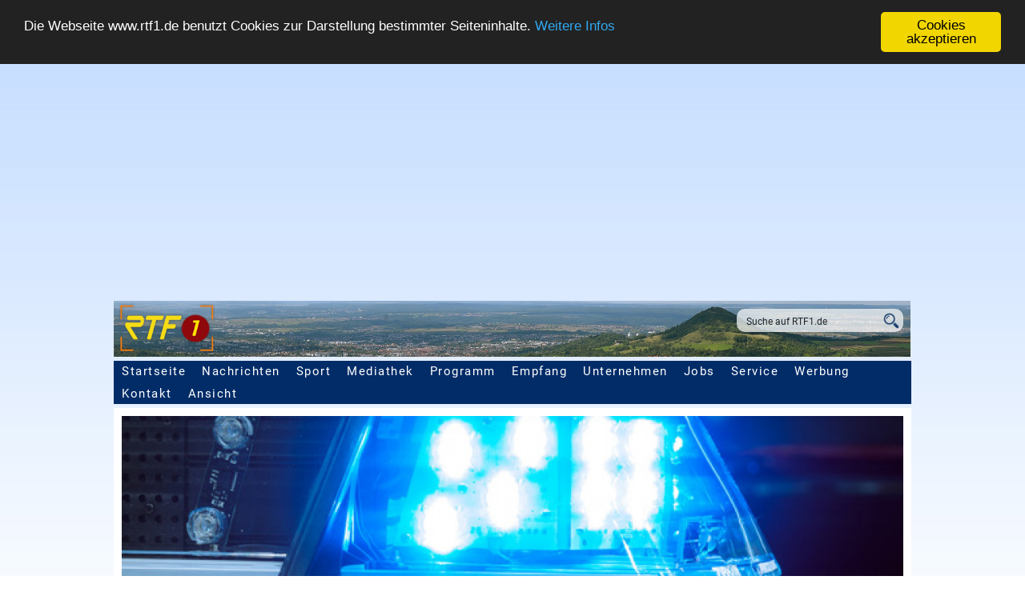

--- FILE ---
content_type: text/html; charset=iso-8859-1
request_url: https://www.rtf1.de/news.php?id=15151
body_size: 17883
content:
<!DOCTYPE html>
<head>


  <meta http-equiv="Content-Type" content="text/html; charset=iso-8859-1" />
  <meta http-equiv="Content-Language" content="de" />
  <meta http-equiv="Cache-Control" content="no-cache" />
  <meta http-equiv="Pragma" content="no-cache" />
  <meta name="viewport" content="width=device-width, user-scalable=yes, initial-scale=1.0, minimum-scale=1.0"/>
  <meta http-equiv="last-modified" content="Tue, 20 Dec 2016 14:17:21 +0100" >
  <meta name="robots" content="all, follow" />
  <meta name="author" content="Klarner Medien GmbH" />
  <meta name="publisher" content="Klarner Medien GmbH" />
  <meta name="dcterms.rights" content="Alle Rechte vorbehalten. Vervielfaeltigung nur mit schriftlicher Genehmigung" />
  <meta name="dcterms.rightsHolder" content="Klarner Medien / RTF.1" />
  <meta name="dcterms.audience" content="All" />
  <meta name="description" content="Bei dem festgenommenen, mutma&szlig;lichen Fahrer des Sattelschleppers, der am Montag Abend in einen Berliner Weihnachtsmarkt gerast ist, soll es sich der Tageszeitung DIE WELT zufolge um eine pakistanischen Fl&uuml;chtling handeln, der im Februar 2016 nach Deutschland eingereist ist. Bei dem mutma&szlig;lichen islamistischen Terror-Anschlag waren 12 Menschen get&ouml;tet und 45 Menschen verletzt worden. Bei dem tot aufgefundenen Beifahrer handelt es sich m&ouml;glicherweise um den urspr&uuml;nglichen polnischen Fahrer des LKWs, der vom mutma&szlig;lichen T&auml;ter &uuml;berw&auml;ltigt und get&ouml;tet wurde. Die Polizei selbst will sich einem Sprecher zufolge nicht vor dem morgigen Tag zu weiteren Erkenntnissen &auml;u&szlig;ern." />
  <meta name="keywords" content="bei,mutmasslichen,sich,ist,getoetet,zufolge,menschen,des,fahrer,abend"  />
  <meta property="og:locale" content="de_DE" />
  <meta property="og:title" content="Mutma&szlig;lich islamistischer Terror-Anschlag  auf Berliner Weihnachtsmarkt - WELT: Mutma&szlig;licher Fahrer ist Fl&uuml;chtling aus Pakistan | RTF.1" />
  <meta property="og:url" content="https://www.rtf1.de/news.php?id=15151" />
  <meta property="og:type" content="article" />
  <meta property="og:site_name" content="RTF.1 - Regionalfernsehen" />
  <meta property="og:description" content="Bei dem festgenommenen, mutma&szlig;lichen Fahrer des Sattelschleppers, der am Montag Abend in einen Berliner Weihnachtsmarkt gerast ist, soll es sich der Tageszeitung DIE WELT zufolge um eine pakistanischen Fl&uuml;chtling handeln, der im Februar 2016 nach Deutschland eingereist ist. Bei dem mutma&szlig;lichen islamistischen Terror-Anschlag waren 12 Menschen get&ouml;tet und 45 Menschen verletzt worden. Bei dem tot aufgefundenen Beifahrer handelt es sich m&ouml;glicherweise um den urspr&uuml;nglichen polnischen Fahrer des LKWs, der vom mutma&szlig;lichen T&auml;ter &uuml;berw&auml;ltigt und get&ouml;tet wurde. Die Polizei selbst will sich einem Sprecher zufolge nicht vor dem morgigen Tag zu weiteren Erkenntnissen &auml;u&szlig;ern." />
  <meta property="og:image" content="https://www.rtf1.de/getimage.php?img=20151104230108_173eb62995.jpg" />
  <meta property="og:image:alt" content="Blaulicht" />
  <meta property="og:latitude" content="48.477737">
  <meta property="og:longitude" content="9.242573">
  <meta property="og:street_address" content="Pfullinger Strasse 4">
  <meta property="og:locality" content="Eningen u. A.">
  <meta property="og:region" content="Baden-Wuerttemberg">
  <meta property="og:postal_code" content="72800">
  <meta property="og:phone_number" content="+49 7121 987790">
  <meta property="og:fax_number" content="+49 7121 9877999">
  <meta property="al:ios:app_store_id" content="1464250172">
  <meta name="google-play-app" content="app-id=com.mobincube.rtf1.sc_36ECLS">
  <meta name="twitter:site" content="@RTF1">
  <meta name="twitter:card" content="summary_large_image" />
  <meta name="twitter:description" content="Bei dem festgenommenen, mutma&szlig;lichen Fahrer des Sattelschleppers, der am Montag Abend in einen Berliner Weihnachtsmarkt gerast ist, soll es sich der Tageszeitung DIE WELT zufolge um eine pakistanischen Fl&uuml;chtling handeln, der im Februar 2016 nach Deutschland eingereist ist. Bei dem mutma&szlig;lichen islamistischen Terror-Anschlag waren 12 Menschen get&ouml;tet und 45 Menschen verletzt worden. Bei dem tot aufgefundenen Beifahrer handelt es sich m&ouml;glicherweise um den urspr&uuml;nglichen polnischen Fahrer des LKWs, der vom mutma&szlig;lichen T&auml;ter &uuml;berw&auml;ltigt und get&ouml;tet wurde. Die Polizei selbst will sich einem Sprecher zufolge nicht vor dem morgigen Tag zu weiteren Erkenntnissen &auml;u&szlig;ern." />
  <meta name="twitter:title" content="Mutma&szlig;lich islamistischer Terror-Anschlag  auf Berliner Weihnachtsmarkt - WELT: Mutma&szlig;licher Fahrer ist Fl&uuml;chtling aus Pakistan" />
  <meta name="twitter:image" content="https://www.rtf1.de/getimage.php?img=20151104230108_173eb62995.jpg" />
  <link rel="shortcut icon"    href="favicon.ico" type="image/x-icon">
  <link rel="apple-touch-icon" sizes="32x32"   href="/img/icons/favicon-32.png" />
  <link rel="apple-touch-icon" sizes="128x128" href="/img/icons/favicon-128.png" />
  <link rel="apple-touch-icon" sizes="152x152" href="/img/icons/favicon-152.png" />
  <link rel="apple-touch-icon" sizes="167x167" href="/img/icons/favicon-167.png" />
  <link rel="apple-touch-icon" sizes="180x180" href="/img/icons/favicon-180.png" />
  <link rel="apple-touch-icon" sizes="192x192" href="/img/icons/favicon-192.png" />
  <link rel="apple-touch-icon" sizes="196x196" href="/img/icons/favicon-196.png" />
  <link rel="icon" type="image/png" sizes="196x196"  href="/img/icons/favicon-196.png" />
  <link rel="icon" type="image/png" sizes="192x192"  href="/img/icons/favicon-192.png" />
  <link rel="icon" type="image/png" sizes="180x180"  href="/img/icons/favicon-180.png" />
  <link rel="icon" type="image/png" sizes="167x167"  href="/img/icons/favicon-167.png" />
  <link rel="icon" type="image/png" sizes="152x152"  href="/img/icons/favicon-152.png" />
  <link rel="icon" type="image/png" sizes="128x128"  href="/img/icons/favicon-128.png" />
  <link rel="icon" type="image/png" sizes="32x32"    href="/img/icons/favicon-32.png" />

  <!-- Schema.org Artikel -->
  <script type="application/ld+json">
  {
     "@context": "http://schema.org",
     "@type": "NewsArticle",
     "mainEntityOfPage":
     {
       "@type": "WebPage",
       "@id": "https://www.rtf1.de/news.php?id=15151"
     },
     "headline": "Mutma&szlig;lich islamistischer Terror-Anschlag  auf Berliner Weihnachtsmarkt - WELT: Mutma&szlig;licher Fahrer ist Fl&uuml;chtling aus Pakistan | RTF.1",
     "image": ["https://www.rtf1.de/getimage.php?img=20151104230108_173eb62995.jpg"],
     "datePublished": "2016-12-20T00:32:16+01:00",
     "dateModified": "2016-12-20T14:17:21+01:00",
     "author": [
     {
       "@type": "Organization",
       "name": "RTF.1"
     }],
     "publisher":
     {
       "@type": "Organization",
       "name": "RTF.1",
       "logo":
       {
         "@type": "ImageObject",
         "url": "https://www.rtf1.de/img/icons/favicon-128.png"
       }
     },
     "description": "Bei dem festgenommenen, mutma&szlig;lichen Fahrer des Sattelschleppers, der am Montag Abend in einen Berliner Weihnachtsmarkt gerast ist, soll es sich der Tageszeitung DIE WELT zufolge um eine pakistanischen Fl&uuml;chtling handeln, der im Februar 2016 nach Deutschland eingereist ist. Bei dem mutma&szlig;lichen islamistischen Terror-Anschlag waren 12 Menschen get&ouml;tet und 45 Menschen verletzt worden. Bei dem tot aufgefundenen Beifahrer handelt es sich m&ouml;glicherweise um den urspr&uuml;nglichen polnischen Fahrer des LKWs, der vom mutma&szlig;lichen T&auml;ter &uuml;berw&auml;ltigt und get&ouml;tet wurde. Die Polizei selbst will sich einem Sprecher zufolge nicht vor dem morgigen Tag zu weiteren Erkenntnissen &auml;u&szlig;ern."
  }
  </script>
  <title>Mutma&szlig;lich islamistischer Terror-Anschlag  auf Berliner Weihnachtsmarkt - WELT: Mutma&szlig;licher Fahrer ist Fl&uuml;chtling aus Pakistan | RTF.1</title>



  <link rel="stylesheet" href="rtf1_print.css" type="text/css" media="print" />
  <link rel="stylesheet" href="rtf1.css" type="text/css" media="screen, projection" />
  <link href="googlefonts/Merriweather.css" rel="stylesheet"> 
  <link href="googlefonts/Roboto.css" rel="stylesheet"> 


  <script type="text/javascript" src="script_dropdown-menu.js"></script>
  <script type="text/javascript" src="plugins/MediaMatcher.js"></script>

  <!-- include extern jQuery file but fall back to local file if extern one fails to load !-->
  <script src="https://code.jquery.com/jquery-1.7.2.min.js"></script>
  <script type="text/javascript">window.jQuery || document.write('<script type="text\/javascript" src="plugins\/jquery\/1.7.2.jquery.min"><\/script>')</script>

  <script type="text/javascript" src="plugins/wa-mediabox/wa-mediabox.min.js"></script>
  <link rel="stylesheet" type="text/css" href="plugins/wa-mediabox/wa-mediabox.min.css">

  <script type="text/javascript">
    ddMenu = new MenuEngine('ddMenu',items);
  </script>
<!-- Begin Cookie Consent plugin by Silktide - http://silktide.com/cookieconsent -->
<script type="text/javascript">
    window.cookieconsent_options = {
      "message":"Die Webseite www.rtf1.de benutzt Cookies zur Darstellung bestimmter Seiteninhalte.",
      "dismiss":"Cookies akzeptieren",
      "learnMore":"Weitere Infos",
      "link":"datenschutz.php",
      "theme":"dark-top",
      "expiryDays":"3000"
    };
</script>

<script type="text/javascript" src="plugins/cookieconsent.latest.min.js"></script>
<!-- End Cookie Consent plugin -->
<script type="text/javascript">

 var mediaMatcher = new MediaMatcher({

   'screen and (min-width: 0px) and (max-width: 479px)': {
   'css': ['rtf1_xs.css'],
   'js':  [],
   'obj': []},

   'screen and (min-width: 480px) and (max-width: 767px)': {
   'css': ['rtf1_s.css'],
   'js':  [],
   'obj': []},

   'screen and (min-width: 768px) and (max-width: 1069px)': {
   'css': ['rtf1_m.css'],
   'js':  [],
   'obj': []},

   'screen and (min-width: 1070px) and (max-width: 1500px)': {
   'css': ['rtf1_l.css'],
   'js':  [],
   'obj': []
   },

   'screen and (min-width: 1501px)': {
   'css': ['rtf1.css'],
   'js':  [],
   'obj': []
   }

  });

  mediaMatcher.showInfo(false);
  mediaMatcher.preLoadCss(false);
  mediaMatcher.dynamicLoadJS(false);
  mediaMatcher.dynamicLoadCss(true);
  mediaMatcher.dynamicTriggerObj(false);
  mediaMatcher.waitBeforeDynamicLoad(25);
  mediaMatcher.waitForCssIsLoaded(true,1000);
  mediaMatcher.init();

</script>
</head>

  <body>

  <header>
    <img src="img/header_standard.png" />
      <div class="suchfeld">
         <form name="suche" action="suche.php">
            <input class="searchfield" name="q" value="Suche auf RTF1.de" onfocus="javascript:document.suche.q.value=''" />
            <input class="searchicon" title="Suche starten" alt="Suche starten" src="img/lupe_blue.png" type=image />
         </form>
      </div>


      <div class="toggleMobil">
         <ul>
            <li class="mobilesmenu_burger" onclick="javascript:document.getElementById('mobilesMenu').style.visibility='visible';"><strong>Men&uuml;</strong></li>
         </ul>
      </div>
      <div id="mobilesMenu">
        <h2 class="hidden">Mobile Seitennavigation</h2>
         <ul>
            <li class="mobilesmenu_x" onclick="javascript:document.getElementById('mobilesMenu').style.visibility='hidden';"><strong>Schlie&szlig;en</strong></li>
            <li><a href="index.php">Startseite</a></li>
            <li id="mm_nachrichten_down"><a href="nachrichten.php">Nachrichten</a><div class="mm_dropdown" onclick="javascript:document.getElementById('mm_sub_nachrichten').style.display='block';document.getElementById('mm_nachrichten_down').style.display='none';document.getElementById('mm_nachrichten_up').style.display='block';"></div></li>
            <li id="mm_nachrichten_up"><a href="nachrichten.php">Nachrichten</a><div class="mm_dropup" onclick="javascript:document.getElementById('mm_sub_nachrichten').style.display='none';document.getElementById('mm_nachrichten_up').style.display='none';document.getElementById('mm_nachrichten_down').style.display='block';"></div></li>
            <li id="mm_sub_nachrichten">
              <div><a href="nachrichten.php">RTF.1-Regionalnachrichten</a></div>
              <div><a href="https://www.bweins.de/nachrichten.php" target="_blank">BWeins Landesnachrichten</a></div>
              <div><a href="nachrichten_welt.php">Deutschland &amp; Welt</a></div>
              <div><a href="nachrichten_eu.php">Europa &amp; EU</a></div>
              <div><a href="nachrichten_blaulicht.php">Blaulicht</a></div>
              <div><a href="nachrichten_wirtschaft.php">Wirtschaft</a></div>
              <div><a href="nachrichten_wissenschaft.php">Wissenschaft</a></div>
              <div><a href="nachrichten_sn.php">Spenden &amp; Charity</a></div>
              <div><a href="nachrichten_medizin.php">Medizin &amp; Gesundheit</a></div>
              <div><a href="nachrichten_recht.php">Recht &amp; Ratgeber</a></div>
              <div><a href="nachrichten_digital.php">Computer/Software/Digitales</a></div>
              <div><a href="nachrichten_history.php">Arch&auml;ologie</a></div>
              <div><a href="nachrichten_literatur.php">Literatur</a></div>
              <div><a href="nachrichten_sprache.php">Sprache</a></div>
              <div><a href="nachrichten_glaube.php">Glaube &amp; Christentum</a></div>
              <div><a href="nachrichten_klima.php">Klima</a></div>
              <div><a href="nachrichten_space.php">Space</a></div>
              <div><a href="nachrichten_wahlen.php">Wahlen</a></div>
              <div><a href="wetter.php">Regionalwetter</a></div>
              <div><a href="mediathek.php?external=rtf1">RTF.1-Sendung</a></div>
            </li>

            <li><a href="sport.php">Sport</a></li>

            <li id="mm_mediathek_down"><a href="mediathek.php">Mediathek</a><div onclick="javascript:document.getElementById('mm_sub_mediathek').style.display='block';document.getElementById('mm_mediathek_down').style.display='none';document.getElementById('mm_mediathek_up').style.display='block';" class="mm_dropdown"></div></li>
            <li id="mm_mediathek_up"><a href="mediathek.php">Mediathek</a><div onclick="javascript:document.getElementById('mm_sub_mediathek').style.display='none';document.getElementById('mm_mediathek_up').style.display='none';document.getElementById('mm_mediathek_down').style.display='block';" class="mm_dropup"></div></li>
            <li id="mm_sub_mediathek">
              <div><a href="mediathek.php">RTF.1-Mediathek</a></div>
              <div><a href="mediathek.php?external=rtf1">Aktuelle RTF.1-Sendung</a></div>
              <div><a href="mediathek.php?cat=bweins">Aktuelle BWeins-Sendung</a></div>
              <div><a href="mediathek.php?external=rik_rt">RIK Reutlingen1</a></div>
              <div><a href="mediathek.php?external=rik_tue">RIK T&uuml;bingen1</a></div>
              <div><a href="mediathek.php?external=rik_et">RIK Ermstal1</a></div>
              <div><a href="mediathek.php?external=rik_za">RIK Zollernalb1</a></div>
              <div><a href="mediathek.php?cat=landschaft">Landschaft TV</a></div>
              <div><a href="mediathek.php?cat=sport">Sportmagazine</a></div>
              <div><a href="mediathek.php?cat=vorort">Vor Ort</a></div>
              <div><a href="mediathek.php?cat=talk_h3">Sporttalk im H3</a></div>
            </li>

            <li id="mm_programm_down"><a href="programm.php">Programm</a><div onclick="javascript:document.getElementById('mm_sub_programm').style.display='block';document.getElementById('mm_programm_down').style.display='none';document.getElementById('mm_programm_up').style.display='block';" class="mm_dropdown"></div></li>
            <li id="mm_programm_up"><a href="programm.php">Programm</a><div onclick="javascript:document.getElementById('mm_sub_programm').style.display='none';document.getElementById('mm_programm_up').style.display='none';document.getElementById('mm_programm_down').style.display='block';" class="mm_dropup"></div></li>
            <li id="mm_sub_programm">
              <div><a href="programm.php">RTF.1-Programm&uuml;bersicht</a></div>
              <div><a href="programm.php?id=nachrichten">Nachrichten</a></div>
              <div><a href="programm.php?id=sport">Sport</a></div>
              <div><a href="programm.php?id=cinenews">Cinenews</a></div>
              <div><a href="programm.php?id=tiertreff">Tiertreff</a></div>
              <div><a href="programm.php?id=wina">Wirtschaft Neckar-Alb</a></div>
              <div><a href="programm.php?id=vorort">Vor Ort</a></div>
              <div><a href="programm.php?id=imgespraech">Im Gespr&auml;ch mit...</a></div>
              <div><a href="programm.php?id=talk_h3">Sporttalk im H3</a></div>
              <div><a href="programm.php?id=gesundheitstalk">RTF.1-Gesundheitstalk</a></div>
            </li>

            <li id="mm_empfang_down"><a href="empfang.php">Empfang</a><div onclick="javascript:document.getElementById('mm_sub_empfang').style.display='block';document.getElementById('mm_empfang_down').style.display='none';document.getElementById('mm_empfang_up').style.display='block';" class="mm_dropdown"></div></li>
            <li id="mm_empfang_up"><a href="empfang.php">Empfang</a><div onclick="javascript:document.getElementById('mm_sub_empfang').style.display='none';document.getElementById('mm_empfang_up').style.display='none';document.getElementById('mm_empfang_down').style.display='block';" class="mm_dropup"></div></li>
            <li id="mm_sub_empfang">
              <div><a href="empfang.php">Empfang</a></div>
              <div><a href="empfang_app.php">App, Fire-TV, Podcast</a></div>
            </li>

            <li id="mm_unternehmen_down"><a href="unternehmen.php">Unternehmen</a><div onclick="javascript:document.getElementById('mm_sub_unternehmen').style.display='block';document.getElementById('mm_unternehmen_down').style.display='none';document.getElementById('mm_unternehmen_up').style.display='block';" class="mm_dropdown"></div></li>
            <li id="mm_unternehmen_up"><a href="unternehmen.php">Unternehmen</a><div onclick="javascript:document.getElementById('mm_sub_unternehmen').style.display='none';document.getElementById('mm_unternehmen_up').style.display='none';document.getElementById('mm_unternehmen_down').style.display='block';" class="mm_dropup"></div></li>
            <li id="mm_sub_unternehmen">
              <div><a href="unternehmen_grussworte.php">Gru&szlig;worte: 20 Jahre RTF.1</a></div>
              <div><a href="unternehmen.php">RTF.1 - Das Unternehmen</a></div>
              <div><a href="unternehmen_jobs.php">Jobs / Praktika</a></div>
              <div><a href="unternehmen_faq.php">Fragen - Antworten</a></div>
            </li>

            <li id="mm_service_down"><a href="service.php">Service</a><div onclick="javascript:document.getElementById('mm_sub_service').style.display='block';document.getElementById('mm_service_down').style.display='none';document.getElementById('mm_service_up').style.display='block';" class="mm_dropdown"></div></li>
            <li id="mm_service_up"><a href="service.php">Service</a><div onclick="javascript:document.getElementById('mm_sub_service').style.display='none';document.getElementById('mm_service_up').style.display='none';document.getElementById('mm_service_down').style.display='block';" class="mm_dropup"></div></li>
            <li id="mm_sub_service">
              <div><a href="service.php">Zuschauerservice</a></div>
              <div><a href="service_fuehrung.php">Besucherf&uuml;hrung</a></div>
              <div><a href="service_mitschnitt.php">Mitschnittdienst</a></div>
              <div><a href="service_rezepte.php">Rezepte zum Nachkochen</a></div>
              <div><a href="werbung.php">Werben auf RTF.1</a></div>
              <div><a href="service_referate.php">Vortr&auml;ge &amp; Referate</a></div>
              <div><a href="service_books.php">Buchtipps</a></div>
              <div><a href="empfang.php">Empfang</a></div>
            </li>

            <li id="mm_werbung_down"><a href="werbung.php">Werbung</a><div onclick="javascript:document.getElementById('mm_sub_werbung').style.display='block';document.getElementById('mm_werbung_down').style.display='none';document.getElementById('mm_werbung_up').style.display='block';" class="mm_dropdown"></div></li>
            <li id="mm_werbung_up"><a href="werbung.php">Werbung</a><div onclick="javascript:document.getElementById('mm_sub_werbung').style.display='none';document.getElementById('mm_werbung_up').style.display='none';document.getElementById('mm_werbung_down').style.display='block';" class="mm_dropup"></div></li>
            <li id="mm_sub_werbung">
              <div><a href="werbung.php">Werben auf RTF.1</a></div>
              <div><a href="werbung_werbeformen.php">Werbeformen</a></div>
              <div><a href="werbung_zahlen.php">Fakten &amp; Zahlen</a></div>
              <div><a href="werbung_ansprechpartner.php">Ansprechpartner</a></div>
              <div><a href="werbung_filmproduktion.php">Filmproduktion</a></div>
            </li>

         </ul>
      </div>           
      <nav id="topmenu">
        <h2 class="hidden">Seitennavigation</h2>
        <ul>
           <li><a href="index.php">Startseite</a></li>
           <li onmouseout="ddMenu.setTimer();" onblur="ddMenu.setTimer();" onmouseover="ddMenu.show('1');" onfocus="ddMenu.show('1');"><script type="text/JavaScript">ddMenu.renderItem('1','');</script><a href="nachrichten.php">Nachrichten</a></li>
           <li onmouseout="ddMenu.setTimer();" onblur="ddMenu.setTimer();" onmouseover="ddMenu.show('9');" onfocus="ddMenu.show('2');"><script type="text/JavaScript">ddMenu.renderItem('9','');</script><a href="sport.php">Sport</a></li>
           <li onmouseout="ddMenu.setTimer();" onblur="ddMenu.setTimer();" onmouseover="ddMenu.show('2');" onfocus="ddMenu.show('2');"><script type="text/JavaScript">ddMenu.renderItem('2','');</script><a href="mediathek.php">Mediathek</a></li>
           <li onmouseout="ddMenu.setTimer();" onblur="ddMenu.setTimer();" onmouseover="ddMenu.show('3');" onfocus="ddMenu.show('3');"><script type="text/JavaScript">ddMenu.renderItem('3','');</script><a href="programm.php">Programm</a></li>
           <li onmouseout="ddMenu.setTimer();" onblur="ddMenu.setTimer();" onmouseover="ddMenu.show('4');" onfocus="ddMenu.show('4');"><script type="text/JavaScript">ddMenu.renderItem('4','');</script><a href="empfang.php">Empfang</a></li>
           <li onmouseout="ddMenu.setTimer();" onblur="ddMenu.setTimer();" onmouseover="ddMenu.show('5');" onfocus="ddMenu.show('5');"><script type="text/JavaScript">ddMenu.renderItem('5','');</script><a href="unternehmen.php">Unternehmen</a></li>
           <li onmouseout="ddMenu.setTimer();" onblur="ddMenu.setTimer();" onmouseover="ddMenu.show('11');" onfocus="ddMenu.show('5');"><script type="text/JavaScript">ddMenu.renderItem('11','');</script><a href="unternehmen_jobs.php">Jobs</a></li>
           <li onmouseout="ddMenu.setTimer();" onblur="ddMenu.setTimer();" onmouseover="ddMenu.show('6');" onfocus="ddMenu.show('6');"><script type="text/JavaScript">ddMenu.renderItem('6','');</script><a href="service.php">Service</a></li>
           <li onmouseout="ddMenu.setTimer();" onblur="ddMenu.setTimer();" onmouseover="ddMenu.show('7');" onfocus="ddMenu.show('7');"><script type="text/JavaScript">ddMenu.renderItem('7','');</script><a href="werbung.php">Werbung</a></li>
           <li onmouseout="ddMenu.setTimer();" onblur="ddMenu.setTimer();" onmouseover="ddMenu.show('10');" onfocus="ddMenu.show('10');"><script type="text/JavaScript">ddMenu.renderItem('10','');</script><a href="kontakt.php">Kontakt</a></li>
           <li onmouseout="ddMenu.setTimer();" onblur="ddMenu.setTimer();" onmouseover="ddMenu.show('8');" onfocus="ddMenu.show('8');"><script type="text/JavaScript">ddMenu.renderItem('8','');</script><a>Ansicht</a></li>
        </ul>
      </nav>
  </header>

  <div class="news_page_wrapper">
    <img class="news_article_image" src="getimage.php?img=20151104230108_173eb62995.jpg&w=1405&h=400" width=1405 height=400 border=0 alt="Blaulicht | Bildquelle: pixelio.de - FotoHiero" title="Blaulicht | Bildquelle: pixelio.de - FotoHiero" />
                <span class="img_source_article">Foto: pixelio.de - FotoHiero</span>
    <div class="news_article">
      <h2>Berlin :</h2>
      <h1>Mutma&szlig;lich islamistischer Terror-Anschlag  auf Berliner Weihnachtsmarkt - WELT: Mutma&szlig;licher Fahrer ist Fl&uuml;chtling aus Pakistan</h1>
      <span class="news_date">Stand: 20.12.16  14:17 Uhr</span>
      <ul class="social">
        <li class="facebook">
          <a href="https://www.facebook.com/sharer.php?u=https://www.rtf1.de/news.php?id=15151" target="_blank" alt="Icon Facebook" title="Bei Facebook teilen"><span class="highlighter"></span><img src="img/icon_facebook.png" /></a>
        </li>
        <li class="twitter">
          <a href="https://twitter.com/intent/tweet?text=Mutma&szlig;lich islamistischer Terror-Anschlag  auf Berliner Weihnachtsmarkt - WELT: Mutma&szlig;licher Fahrer ist Fl&uuml;chtling aus Pakistan&url=https://www.rtf1.de/news.php?id=15151" target="_blank" alt="Icon Twitter" title="Bei Twitter teilen"><span class="highlighter"></span><img src="img/icon_twitter.png" /></a>
        </li>
        <li class="whatsapp">
          <a href="https://api.whatsapp.com/send?text=https://www.rtf1.de/news.php?id=15151 Mutma&szlig;lich islamistischer Terror-Anschlag  auf Berliner Weihnachtsmarkt - WELT: Mutma&szlig;licher Fahrer ist Fl&uuml;chtling aus Pakistan" target="_blank" alt="Icon WhatsApp" title="Bei Whatsapp teilen"><span class="highlighter"></span><img src="img/icon_whatsapp.png" /></a>
        </li>
        <li class="pinterest">
          <a href="https://www.pinterest.com/pin/create/link/?url=https://www.rtf1.de/news.php?id=15151&media=https://www.rtf1.de/getimage.php?img=20151104230108_173eb62995.jpg&description=Blaulicht" target="_blank" alt="Icon Pinterest" title="Bei Pinterest pinnen"><span class="highlighter"></span><img src="img/icon_pinterest.png" /></a>
        </li>
        <li class="drucken">
          <a href="javascript:window.print();" alt="Icon Drucken" title="Seite drucken"><span class="highlighter"></span><img src="img/icon_print.png" /></a>
        </li>
      </ul>
      <br class="clear" />
      <h3>Bei dem festgenommenen, mutma&szlig;lichen Fahrer des Sattelschleppers, der am Montag Abend in einen Berliner Weihnachtsmarkt gerast ist, soll es sich der Tageszeitung DIE WELT zufolge um eine pakistanischen Fl&uuml;chtling handeln, der im Februar 2016 nach Deutschland eingereist ist. Bei dem mutma&szlig;lichen islamistischen Terror-Anschlag waren 12 Menschen get&ouml;tet und 45 Menschen verletzt worden. Bei dem tot aufgefundenen Beifahrer handelt es sich m&ouml;glicherweise um den urspr&uuml;nglichen polnischen Fahrer des LKWs, der vom mutma&szlig;lichen T&auml;ter &uuml;berw&auml;ltigt und get&ouml;tet wurde. Die Polizei selbst will sich einem Sprecher zufolge nicht vor dem morgigen Tag zu weiteren Erkenntnissen &auml;u&szlig;ern.</h3>
      <p><strong>Das wahrscheinliche Szenario</strong></p>
<p>Unter Ber&uuml;cksichtigung aller bislang vorliegenden Informationen d&uuml;rfte des sich um einen islamistischen Terror-Anschlag handeln. Wenn sich die pakistanische Nationalit&auml;t des T&auml;ters best&auml;tigt, k&ouml;nnte die in Afghanistan und Pakistan verwurzelte islamistische Terror-Organisation "Al-Kaeda" - und nicht der "Islamische Staat" der Urheber des Anschlags sein. Al Kaeda hatten vor dem Aufkommen des "Islamischen Staates" die islamistische Terror-Szene beherrscht und hatte auch die Anschl&auml;ge auf die Twin-Towers in New York ver&uuml;bt.</p>
<p>Sollten die Angaben polnischer Medien &uuml;ber den Besitzer des LKW-Sattelschleppers zutreffen, dann ist der polnische Cousin des ebenfalls polnischen LKW-Besitzers mit dem LKW von Polen nach Deutschland gefahren, mit dem Ziel, am morgigen Dienstag eine Ladung Stahltr&auml;ger in Berlin abzuliefern. Der polnische Fahrer w&auml;re dann gegen 16 Uhr, als der Besitzer die telefonische &nbsp;Verbindung zu seinem Fahrer verlor, von dem islamistischen Terroristen, der im Dezember 15 oder Februar 2016, als Fl&uuml;chtling getarnt, nach Deutschland eingereist ist, &uuml;berw&auml;ltigt und get&ouml;tet worden. Anschlie&szlig;end h&auml;tte der islamistische Terrorist Kurs auf den Weihnachtsmarkt bei der Berliner Ged&auml;chtniskirche genommen und, und eine - laut Polizeiangaben - ca. 50 Meter lange Schneise der Verw&uuml;stung durch den Weihnachtsmarkt gefahren.</p>
<p>Geht man davon aus, dass die islamistischen Terroristen gezielte Einsatzbefehle ihrer Terror-Organisation erhalten und befolgt haben, so k&ouml;nnte hinter dem vereitelten Nagelbomben-Anschlag auf den Ludwigshafener Weihnachtsmarkt und dem t&ouml;dlichen Anschlag auf den Berliner Weihnachtsmarkt der Beginn einer Anschlagsserie auf Weihnachtsm&auml;rkte in Deutschland stecken: Erst vor wenigen Tagen hatte die islamistische Terror-Organisation "IS - Islamischer Staat" irakischen Medienberichten zufolge zu Anschl&auml;gen auf den Weihnachtsm&auml;rkten in Europa aufgerufen.</p>
<p><strong>Medien-Informationen</strong></p>
<p>Einer oder beide T&auml;ter, die am Montag Abend einen Terror-Anschlag auf den Berliner Weihnachtsmarkt bei der Ged&auml;chtniskirche ver&uuml;bt haben, sind wohl arabischer Herkunft. Das will BILD einem Videobericht zufolge aus &nbsp;Ermittlerkreisen erfahren haben. Bei dem Anschlag waren 9 Menschen get&ouml;tet und 50 Menschen verletzt worden. Ein schwerer LKW war Medienberichten zufolge in Schleifen &uuml;ber den Weihnachtsmarkt gefahren und hatte dabei Menschen &uuml;berfahren und Buden zerst&ouml;rt. Spezialeinsatzkr&auml;fte sind nach Berlin unterwegs. Man bef&uuml;rchtet einen "multiplen Terroranschlag."</p>
<p>In Berlin ist am Montag Abend ein LKW-Sattelzug in einen Weihnachtsmarkt nahe der Ged&auml;chtniskirche gerast. Der LKW zog eine etwa hundert Meter lange Spur der Verw&uuml;stung durch den Weihnachtsmarkt. Zeugenvideos zeigen eine Schneise der Verw&uuml;stung. Auf dem Boden zerst&ouml;rte Weihnachtsdeko zwischen Blutlachen und toten und verletzten Menschen. Die auf dem Boden liegenden Menschen werden von Ersthelfern versorgt, man h&ouml;rt Wimmern und Schmerzensschreie.</p>
<p>Bei dem Anschlag sind laut Polizei zw&ouml;lf Menschen ums Leben gekommen. 45 weitere Besucher wurden verletzt. Die Polizei geht Medienberichten zufolge von einem Anschlag aus und habe eine Terror-Lage ausgerufen. Der mutma&szlig;liche Fahrer des LKW ist Zeugen zufolge gefl&uuml;chtet und sei mittlerweile festgenommen worden. Ein Augenzeuge hatte den Fl&uuml;chtenden mit Sicherheitsabstand verfolgt und dabei &uuml;ber Handy Kontakt mit der Notrufzentrale gehalten. Der Beifahrer des LKW ist tot.&nbsp;</p>
<p>Bislang hat sich noch keine Terror-Organisation zu dem Anschlag bekannt. Der Anschlag &auml;hnelt aber frappierend einem Anschlag in Frankreich, zu dem sich die islamistische Terror-Organisation "IS - Islamischer Staat" bekannt hat. Dort war ebenfalls ein Fahrer mit einem LKW gezielt in die Menschenmenge einer Strandpromenade in Nizza gefahren. Vor wenigen Tagen hatte die Terror-Organisation "IS" im umk&auml;mpften irakischen Mossul irakischen Medienberichten zufolge ihre Anh&auml;nger dazu aufgerufen, w&auml;hrend der Weihnachtszeit Anschl&auml;ge in Europa auszuf&uuml;hren.</p>
<p>Der LKW, der f&uuml;r den Anschlag benutzt wurde, tr&auml;gt polnische Kennzeichen. Der Besitzer des LKWs hat Polnische Medien zufolge berichtet, dass der LKW von seinem Cousin, beladen mit Stahl, nach Berlin gefahren worden sei und dort h&auml;tte am morgigen Dienstag entladen werden sollen. Der LKW-Besitzer selbst geht davon aus, dass der LKW dem polnischen Fahrer gestohlen worden sei.</p>
<p>Medienberichten zufolge, die sich auf Informationen aus Polizeikreisen berufen ist der nach seiner Flucht festgenommene Fahrer nicht polnischer, sondern arabischer Herkunft. Es soll sich demnach um einen pakistanischen Staatsb&uuml;rger handeln, der im Dezember 2015 oder im Februar 2016 als Fl&uuml;chtling nach Deutschland eingereist ist. Die Polizei selbst h&auml;lt sich mit Informationen zu dem oder den T&auml;tern derzeit - &nbsp;Stand 23:27 Uhr - noch zur&uuml;ck. Der festgenommene mutma&szlig;liche Fahrer werde derzeit verh&ouml;rt.</p>
<p>F&uuml;r die &Ouml;ffentlichkeitsarbeit habe die Berliner Polizei ihre Kollegen aus M&uuml;nchen um Hilfe gebeten, die vor einigen Monaten mit einem Amoklauf einschl&auml;gige Erfahrungen gesammelt hatten. Die Berliner Polizei nutzte zun&auml;chst Twitter, um die &Ouml;ffentlichkeit zu informieren, und um Verhaltensregeln heraus zugeben: So wurden die Berlin aufgerufen, zu Hause zu bleiben, die Stra&szlig;en um den Weihnachtsmarkt f&uuml;r Rettungswagen freizuhalten und keine Privatvideos vom Tatort zu verbreiten, um die Angeh&ouml;rigen der Opfer zu sch&uuml;tzen. Ob es sich bei dem toten Beifahrer des LKW um einen Komplizen des mutma&szlig;lichen Terroristen handelt, oder m&ouml;glicherweise um den vom T&auml;ter &uuml;berw&auml;ltigten und get&ouml;teten, urspr&uuml;nglichen polnischen LKW-Fahrer, ist derzeit noch unklar.</p>
<p>Medien berichten, dass es bei dem Vorfall gegen 20 Uhr am Breitscheidplatz am Ku'damm um die 50 Verletzte gegeben haben soll. Der LKW-Sattelzug sei aus Richtung Kantstra&szlig;e gekommen. Die Polizei Berlin best&auml;tigt neun Tote, es k&ouml;nnten aber im Laufe des Abends noch mehr werden. Zahlreiche Rettungskr&auml;fte sind im Einsatz. Die Polizei hat das Gebiet ger&auml;umt. Das Klinikum Charit&eacute; hat den Katastrophenzustand ausgerufen, so dass viele &Auml;rzte verf&uuml;gbar sind.</p>
<p>Medienberichten zufolge wurden &nbsp;Einheiten der GSG 9 und andere Spezialeinsatzkr&auml;fte nach Berlin beordert, da man nach den Erfahrungen der Terror-Anschl&auml;ge beispielsweise in Paris davon ausgeht, dass m&ouml;glicherweise "multiple Terror-Anschl&auml;ge" im Gange sind und weitere Anschl&auml;ge folgen k&ouml;nnten.</p>
<p><strong>Verd&auml;chtigen festgenommen</strong></p>
<p>Der LKW-Fahrer fl&uuml;chtete. Am Tiergarten bei der Siegess&auml;ule hat die Polizei aber noch am Abend einen Verd&auml;chtigen festgenommen, der am Steuer des LKw gesessen haben k&ouml;nnte. Der Beifahrer aus dem Laster ist laut Polizei unter den Toten. Das Motiv der Todesfahrt ist noch unklar.</p>
<p>Das Bild ist verheerend, ein gro&szlig;er Scania-Laster steht in den Buden des Weihnachtsmarktes, der teilweise verw&uuml;stet ist. Ob Verkehrsunfall oder  terroristischer Anschlag ist noch nicht klar. Der Laster ist etwa 50 Meter schleifenartig mit hoher Geschwindigkeit zwischen die St&auml;nde gefahren, so Schilderungen.</p>
<p>Die Polizei Berlin appelliert, nicht zum Breitscheidplatz zu kommen. Man brauche alle Rettungswege. Zudem betonte sie am Abend: Eine weitere Gef&auml;hrdungslage in der Stadt gebe es nicht. Damit wollte sie Momente wie in M&uuml;nchen verhindern, wo nach einem Amoklauf Ger&uuml;chte zu weiteren panikartigen Zust&auml;nden andernorts gef&uuml;hrt hatten.</p>
<p>Das Landeskriminalamt Berlin ermittelt nun die Hintergr&uuml;nde. Bundesinnenminister Thomas de Maizi&egrave;re hat "jede Unterst&uuml;tzung der Bundespolizei" angeboten und von einem "schrecklichen Vorfall" gesprochen. Die Gedanken seien bei den Angeh&ouml;rigen der Toten und bei den Verletzten. Auch weitere Politiker dr&uuml;ckten ihr Entsetzen und ihre Anteilnahme aus.</p>
<p>Der Weihnachtsmarkt ist bei der ber&uuml;hmten Berliner Ged&auml;chtniskirche. Er hat &uuml;ber 100 St&auml;nde. Der Vorfall erinnert an den Terroranschlag von Nizza in diesem Sommer. Auch hier nutzten die T&auml;ter einen LKW.</p>
<p>Nachtrag: 20.12.2016 - 14:13 Uhr: Der festgenommene, mutma&szlig;liche T&auml;ter streitet der Polizei zufolge die Tat vehement ab. Die Polizei sei sich mittlerweile nicht sicher, ob sie den richtigen T&auml;ter festgenommen habe. Die Polizei twitterte, die Bev&ouml;lkerung solle deswegen vorsichtig und wachsam sein, da sich der bewaffnete T&auml;ter m&ouml;glicherweise noch auf freiem Fu&szlig; befindet.</p>
<p>Ver&ouml;ffentlicht: 19.12.2016 - 23:37 Uhr. Aktualisiert: 20.12.2016 - 08:56 / 20.12.2016 - 14:13 Uhr</p>
<p>&nbsp;</p>
<blockquote class="twitter-tweet">
<p dir="ltr" lang="de">LKW rast auf Weihnachtsmarkt in Berlin. Polizei geht von Anschlag aus. Mehrere Tote, viele Verletzte. Informationen: <a href="https://t.co/hOTEvlOlQh">https://t.co/hOTEvlOlQh</a> <a href="https://t.co/StrCcQVWXg">pic.twitter.com/StrCcQVWXg</a></p>
&mdash; BILD (@BILD) <a href="https://twitter.com/BILD/status/810937729433346048">19. Dezember 2016</a></blockquote>
<span id="_plain_text_marker">&nbsp;</span>EIL+
<blockquote class="twitter-tweet">
<p dir="ltr" lang="de">Soeben ist ein LKW &uuml;ber den Gehweg am <a href="https://twitter.com/hashtag/Breitscheidplatz?src=hash">#Breitscheidplatz</a> gefahren. Unsere Kolleg. melden Verletzte. Weitere Infos folgen hier.<br />^tsm</p>
&mdash; Polizei Berlin (@polizeiberlin) <a href="https://twitter.com/polizeiberlin/status/810933041644339202">19. Dezember 2016</a></blockquote>
<blockquote class="twitter-tweet">
<p dir="ltr" lang="en">Lorry just ploughed through Christmas market in <a href="https://twitter.com/hashtag/berlin?src=hash">#berlin</a>. There is no road nearby. People crushed. I am safe. I am safe <a href="https://t.co/63iWMmdSKr">pic.twitter.com/63iWMmdSKr</a></p>
&mdash; Emma Rushton (@ERushton) <a href="https://twitter.com/ERushton/status/810924729972518912">19. Dezember 2016</a></blockquote>
<p><img src="img/x_liveticker.jpg" alt="" /></p>
<br />
<script src="http://platform.twitter.com/widgets.js"></script>
      <div class="news_col_ad">
        <span style="font-size:0.8em;margin-top:5px;">WERBUNG:</span><br />
        <script async src="https://pagead2.googlesyndication.com/pagead/js/adsbygoogle.js"></script>
        <!-- RTF.1 - Responsive NEWS -->
        <ins class="adsbygoogle"
           style="display:block"
           data-ad-client="ca-pub-5016613802279223"
           data-ad-slot="3310226737"
           data-ad-format="auto"
           data-full-width-responsive="true"></ins>
        <script>
             (adsbygoogle = window.adsbygoogle || []).push({});
        </script>
      </div>
               <table cellpadding=0 cellspacing=0>
                 <tr><td colspan=2><span class="liveticker_date">Donnerstag, 29. Dezember 2016</span></td></tr>
                 <tr><td width=100 class="liveticker_time">07:20</td>
                     <td valign=top>
                     <span class="liveticker_title">Automatisches Bremssystem soll Anschlags-LKW in Berlin gestoppt haben</span><br />
                       <div class="liveticker_text">Ein automatisches Bremssystem hat beim Anschlag auf den Weihnachtsmarkt in Berlin den LKW gestoppt und somit wom&ouml;glich noch mehr Tote verhindert. Das berichten &laquo;S&uuml;ddeutsche Zeitung&raquo;, NDR und WDR unter Berufung auf Ermittler. Unterdessen hat die Bundesanwaltschaft einen m&ouml;glichen Kontaktmann des tatverd&auml;chtigen Anis Amri festnehmen lassen.  [<a href="news.php?id=15249">Weiterlesen</a>]</div>
                </td></tr>
                 <tr><td colspan=2><span class="liveticker_date">Dienstag, 27. Dezember 2016</span></td></tr>
                 <tr><td width=100 class="liveticker_time">07:19</td>
                     <td valign=top>
                     <span class="liveticker_title">LKW-Fahrer m&ouml;glicherweise schon Stunden vor Berliner Anschlag schwer verletzt</span><br />
                       <div class="liveticker_text">Auf den polnischen LKW-Fahrer ist offenbar schon weit vor dem Anschlag auf den Berliner Weihnachtsmarkt an der Ged&auml;chtniskirche geschossen worden. Die Attacke war mit dem Sattelschlepper des Fahrers ver&uuml;bt worden, mutma&szlig;lich von einem inzwischen erschossenen geb&uuml;rtigen Tunesier. Bislang war vermutet worden, der Pole h&auml;tte mit dem Entf&uuml;hrer gerungen und damit noch mehr Tote verhindert. [<a href="news.php?id=15214">Weiterlesen</a>]</div>
                </td></tr>
                 <tr><td colspan=2><span class="liveticker_date">Freitag, 23. Dezember 2016</span></td></tr>
                 <tr><td width=100 class="liveticker_time">11:03</td>
                     <td valign=top>
                     <span class="liveticker_title">Polizei vereitelt m&ouml;glichen Anschlag auf gro&szlig;es Einkaufszentrum Centro Oberhausen</span><br />
                       <div class="liveticker_text">Deutschland ist m&ouml;glicherweise einem weiteren Anschlag entgangen: Freitagmorgen nahmen Spezialeinheiten in Duisburg zwei verd&auml;chtige M&auml;nner in Gewahrsam. Die 28- und 31-j&auml;hrigen im Kosovo geborenen Br&uuml;der stehen im Verdacht, m&ouml;glicherweise einen Anschlag auf das Centro in Oberhausen vorbereitet zu haben.  [<a href="news.php?id=15184">Weiterlesen</a>]</div>
                </td></tr>
                <tr><td colspan=2><hr class="liveticker_divider" noshade></td></tr>
                 <tr><td width=100 class="liveticker_time">10:35</td>
                     <td valign=top>
                     <span class="liveticker_title">Weihnachtsmarkt-Terrorist in Mailand erschossen - Berlin-Attent&auml;ter Anis Amri tot</span><br />
                       <div class="liveticker_text">23.12.2016. Der mutma&szlig;liche Attent&auml;ter Anis Amri, der 12 Menschen auf einem Berliner Weihnachtsmarkt ermordet hat, wurde Medienberichten zufolge in Mailand erschossen. Italienische Medien hatten berichtet, dass gestern Nacht in Mailand ein zun&auml;chst unbekannter Mann bei einer Verkehrskontrolle das Feuer auf Polizisten er&ouml;ffnete. Dabei schrie der Mann "Allah Akhbar". Er wurde von den Polizisten erschossen. Zun&auml;chst konnte der Mann nicht identifiziert werden, da er keien Papiere bei sich trug. Offenbar handelte es sich dabei um den Berlin-Terroristen Anis Amri.  Wir aktualisieren laufend. [<a href="news.php?id=15182">Weiterlesen</a>]</div>
                </td></tr>
                 <tr><td colspan=2><span class="liveticker_date">Mittwoch, 21. Dezember 2016</span></td></tr>
                 <tr><td width=100 class="liveticker_time">18:27</td>
                     <td valign=top>
                     <span class="liveticker_title">Polizei fahndet &ouml;ffentlich nach mutma&szlig;lichem Attent&auml;ter von Berlin</span><br />
                       <div class="liveticker_text">Das Bundeskriminalamt fahndet jetzt &ouml;ffentlich und bundesweit nach dem mutma&szlig;lichen Attent&auml;ter von Berlin. Gesucht wird der 24 Jahre alte geb&uuml;rtige Tunesier Anis Amri. Papiere von ihm waren im F&uuml;hrerhaus des LKW gefunden worden, der am Montag Abend &uuml;ber den Weihnachtsmarkt bei der Ged&auml;chtniskirche gefahren war.  [<a href="news.php?id=15172">Weiterlesen</a>]</div>
                </td></tr>
                 <tr><td colspan=2><span class="liveticker_date">Dienstag, 20. Dezember 2016</span></td></tr>
                 <tr><td width=100 class="liveticker_time">14:33</td>
                     <td valign=top>
                     <span class="liveticker_title">Terror-Attent&auml;ter noch auf freiem Fu&szlig;? Berliner Polizei: &quot;Wir haben den falschen&quot;</span><br />
                       <div class="liveticker_text">Der Terrorist, der gestern Abend mit einem Sattelschlepper 12 Menschen auf einem Berliner Weihnachtsmarkt &uuml;berfahren und ermordet hat, ist m&ouml;glicherweise noch auf freiem Fu&szlig;. Die Polizei warnte deswegen die Berliner Bev&ouml;lkerung, vorsichtig und wachsam zu sein. Der Mann k&ouml;nnte bewaffnet sein und weitere Anschl&auml;ge planen. Die Polizei hatte kurz nach der Tat einen Pakistani als mutma&szlig;lichen Fahrer festgenommen, der als Fl&uuml;chtling nach Deutschland gekommen war. Dieser bestreite die Tat jedoch vehement. [<a href="news.php?id=15157">Weiterlesen</a>]</div>
                </td></tr>
                <tr><td colspan=2><hr class="liveticker_divider" noshade></td></tr>
                 <tr><td width=100 class="liveticker_time">13:44</td>
                     <td valign=top>
                     <span class="liveticker_title">Merkel: &quot;Nach jetzigem Stand ein Anschlag&quot; - 12 Tote: LKW rast in Berliner Weihnachtsmarkt</span><br />
                       <div class="liveticker_text">Die Bundeskanzlerin zeigt sich ersch&uuml;ttert &uuml;ber die Ereignisse auf dem Breitscheidplatz in Berlin. Sie denke zuallererst an die Todesopfer, die Verletzten und die Angeh&ouml;rigen. Nach jetzigem Stand m&uuml;ssen man von einem Anschlag ausgehen, erkl&auml;rte Merkel. Bei dem mutma&szlig;lich islamistischen Terror-Anschlag auf einen Berliner Weihnachtsmarkt wurden 12 Menschen ermordet. 45 Menschen wurden teils lebensgef&auml;hrlich verletzt. Ein mutma&szlig;licher Terrorist hatte einen polnischen LKW in seine Gewalt gebracht und war mit dem Sattelschlepper durch den Weihnachtsmarkt gerast. Ob man den richtigen T&auml;ter festgenommen hat, ist der Polizei zufolge derzeit unklar: Bei dem Festgenommenen handelt es sich um einen jungen Mann aus Pakistan, der offenbar als Fl&uuml;chtling im Dezember 2015 nach Deutschland gekommen war. Er streitet laut Polizei die Tat ab.  [<a href="news.php?id=15156">Weiterlesen</a>]</div>
                </td></tr>
                <tr><td colspan=2><hr class="liveticker_divider" noshade></td></tr>
                 <tr><td width=100 class="liveticker_time">08:47</td>
                     <td valign=top>
                     <span class="liveticker_title">Kirchen in Trauer vereint: Landesbischof Bedford-Strohm und Kardinal Marx beten f&uuml;r Opfer des Berliner Anschlags - Entsetzen &uuml;ber Gewalttat auf Berliner Weihnachtsmarkt</span><br />
                       <div class="liveticker_text">20.12.2016. Die Evangelische und Katholische Kirche haben mit Trauer und Best&uuml;rzung auf die Gewalttat auf dem Berliner Weihnachtsmarkt reagiert. Dem mutma&szlig;lichen Terror-Anschlag waren am gestrigen Montag Abend 12 Menschen zum Opfer gefallen und 45 verletzt worden sind. "Im Gebet f&uuml;r die Opfer einer f&uuml;rchterlichen Gewalttat" sei er mit vielen Menschen vereint, schrieb der EKD-Vorsitzende und M&uuml;nchner Landesbischof, Heinrich Bedford-Strohm. Der Vorsitzende der Deutschen Bischofskoferenz, Kardinal Marx, sagte: "F&uuml;r alle werde ich beten". Es gelte in dieser schweren Stunde zusammenzustehen. Ged&auml;chtnis-Gottesdienste beider Kirchen finden am heutigen Dienstag um 12 Uhr in St.Hedwig, und um 18 Uhr in der Berliner Kaiser-Wilhelm-Ged&auml;chtniskirche statt.  [<a href="news.php?id=15153">Weiterlesen</a>]</div>
                </td></tr>
                <tr><td colspan=2><hr class="liveticker_divider" noshade></td></tr>
                 <tr><td width=100 class="liveticker_time">06:38</td>
                     <td valign=top>
                     <span class="liveticker_title">Polizei vermutet Anschlag hinter LKW-Todesfahrt &uuml;ber Berliner Weihnachtsmarkt</span><br />
                       <div class="liveticker_text">Die Polizei nennt die Todefahrt eines LKW &uuml;ber einen Weihnachtsmarkt in Berlin heute Fr&uuml;h einen vermutlichen terroristischen Anschlag. Sie geht von einer vors&auml;tzlichen Tat aus. M&ouml;glicherweise war der LKW entf&uuml;hrt worden: Der polnische Fahrer wurde tot im F&uuml;hrerhaus gefunden. 12 Menschen kamen ums Leben. [<a href="news.php?id=15152">Weiterlesen</a>]</div>
                </td></tr>
                <tr><td colspan=2><hr class="liveticker_divider" noshade></td></tr>
                 <tr><td width=100 class="liveticker_time">00:32</td>
                     <td valign=top>
                     <span class="liveticker_title">Mutma&szlig;lich islamistischer Terror-Anschlag  auf Berliner Weihnachtsmarkt - WELT: Fahrer ist Fl&uuml;chtling aus Pakistan</span><br />
                       <div class="liveticker_text">Bei dem Fahrer des LKW-Sattelschleppers, der am Montag Abend in einen Berliner Weihnachtsmarkt gerast ist, soll es sich der Tageszeitung DIE WELT zufolge um eine pakistanischen Fl&uuml;chtling handeln, der im Februar 2016 nach Deutschland eingereist ist. Bei dem mutma&szlig;lichen islamistischen Terror-Anschlag waren 9 Menschen get&ouml;tet und 50 Menschen verletzt worden. Bei dem tot aufgefundenen Beifahrer handelt es sich m&ouml;glicherweise um den urspr&uuml;nglichen polnischen Fahrer des LKWs, der vom mutm&szlig;lichen T&auml;ter &uuml;berw&auml;ltigt und get&ouml;tet wurde. Die Polizei selbst will sich einem Sprecher zufolge nicht vor dem morgigen Tag zu weiteren Erkenntnissen &auml;u&szlig;ern. [<a href="news.php?id=15151">Weiterlesen</a>]</div>
                </td></tr>
                 <tr><td colspan=2><span class="liveticker_date">Montag, 19. Dezember 2016</span></td></tr>
                 <tr><td width=100 class="liveticker_time">23:51</td>
                     <td valign=top>
                     <span class="liveticker_title">Bundesregierung entsetzt: Lkw rast in Weihnachtsmarkt - Entsetzen &uuml;ber Ereignisse in Berlin</span><br />
                       <div class="liveticker_text">19.12.2016. Die Bundesregierung ist ersch&uuml;ttert &uuml;ber die Ereignisse in Berlin, wo ein Lkw in einen Weihnachtsmarkt gerast war. Laut Polizei soll es neun Tote und mindestens 50 Verletzte geben. "Wir trauern um die Toten und hoffen, dass den vielen Verletzten geholfen werden kann", teilte Regierungssprecher Seibert mit. W&auml;hrend sich die Bundesregierung noch nicht zu den m&ouml;glichen Hintergr&uuml;nden der Ereignisse &auml;u&szlig;erte, deuten die vorliegenden Informationen auf einen Terror-Anschlag hin.  [<a href="news.php?id=15150">Weiterlesen</a>]</div>
                </td></tr>
                <tr><td colspan=2><hr class="liveticker_divider" noshade></td></tr>
                 <tr><td width=100 class="liveticker_time">22:47</td>
                     <td valign=top>
                     <span class="liveticker_title">Islamistischer Terror-Anschlag auf Berliner Weihnachtsmarkt? 12 Tote - BILD: T&auml;ter wohl arabischer Herkunft</span><br />
                       <div class="liveticker_text">Einer oder beide T&auml;ter, die am Montag Abend einen Terror-Anschlag auf den Berliner Weihnachtsmarkt bei der Ged&auml;chtniskirche ver&uuml;bt haben, sind wohl arabischer Herkunft. Das will BILD einem Videobericht zufolge aus  Ermittlerkreisen erfahren haben. Bei dem Anschlag waren 12 Menschen get&ouml;tet und 45 Menschen verletzt worden. Ein schwerer LKW war Medienberichten zufolge in Schleifen &uuml;ber den Weihnachtsmarkt gefahren und hatte dabei Menschen &uuml;berfahren und Buden zerst&ouml;rt. Spezialeinsatzkr&auml;fte sind nach Berlin unterwegs. Man bef&uuml;rchtet einen "multiplen Terroranschlag."  [<a href="news.php?id=15148">Weiterlesen</a>]</div>
                </td></tr>
                <tr><td colspan=2><hr class="liveticker_divider" noshade></td></tr>
                 <tr><td width=100 class="liveticker_time">20:49</td>
                     <td valign=top>
                     <span class="liveticker_title">Zw&ouml;lf Tote auf Berliner Weihnachtsmarkt - Minister spricht von Anschlag</span><br />
                       <div class="liveticker_text">In Berlin ist am Montag Abend ein LKW in einen Weihnachtsmarkt nahe der Ged&auml;chtniskirche gerast. Dabei sind laut Polizei zw&ouml;lf Menschen ums Leben gekommen. Knapp 50 weitere Besucher wurden zum Teil schwer verletzt. Die Polizei vermutet einem Anschlag. Auch aus der Bundesregierung fielen noch am Abend die Worte Anschlag und Terror. Der mutma&szlig;liche Fahrer des LKW ist Zeugen zufolge gefl&uuml;chtet, sp&auml;ter aber festgenommen worden. M&ouml;glicherweise hatte er den LKW entf&uuml;hrt und den Fahrer &uuml;berw&auml;ltigt, dieser ist tot.  [<a href="news.php?id=15146">Weiterlesen</a>]</div>
                </td></tr>
                <tr><td colspan=2><hr class="liveticker_divider" noshade></td></tr>
               </table>
      <br class="clear" />
      <ul class="addons_list" style="margin-top:10px;">
        <li class="addons_list_top"><a href="">Beitrag kommentieren</a>
          <ul class="addons_sublist" id="topitem">
             <li class="addons_list_sub">
                <div id="disqus_thread"></div>
                <script type="text/javascript">
                    var disqus_shortname = 'rtf1';
                    (function() {
                        var dsq = document.createElement('script'); dsq.type = 'text/javascript'; dsq.async = true;
                        dsq.src = '//' + disqus_shortname + '.disqus.com/embed.js';
                        (document.getElementsByTagName('head')[0] || document.getElementsByTagName('body')[0]).appendChild(dsq);
                    })();
                </script>
                <noscript>Please enable JavaScript to view the <a href="http://disqus.com/?ref_noscript">comments powered by Disqus.</a></noscript>
                <a href="https://disqus.com" class="dsq-brlink">blog comments powered by <span class="logo-disqus">Disqus</span></a>
             </li>
          </ul>
        </li>
      </ul>
    <br class="clear" />
    </div>
    <div class="news_article_side">
      <div class="side_box">
        <h2>Weitere Themen</h2>
        <hr noshade />
        <a href="news.php?id=41773" class="side_box_item">
          <img src="getimage.php?img=20251223152654_13cc6b0c4e.jpg&w=71&h=40" width=71 height=40 alt="Streikten immer wieder: die Busfahrer | Bildquelle: RTF.1" title="Streikten immer wieder: die Busfahrer | Bildquelle: RTF.1" />
          <h3>Busfahrer-Streik und Brandmauer-Demo: Das war der Januar 2025</h3>
        </a>
        <div class="clear"></div>
        <hr noshade />
        <a href="news.php?id=41772" class="side_box_item">
          <img src="getimage.php?img=20251223154214_7becd53a71.jpg&w=71&h=40" width=71 height=40 alt="Der Bauernweihnachtsmarkt verbindet &Ouml;kologie und Festtagsstimmung | Bildquelle: RTF.1" title="Der Bauernweihnachtsmarkt verbindet &Ouml;kologie und Festtagsstimmung | Bildquelle: RTF.1" />
          <h3>Nachhaltigkeit und Winterzauber: Bauernweihnachtsmarkt der Bruderhaus Diakonie</h3>
        </a>
        <div class="clear"></div>
        <hr noshade />
        <a href="news.php?id=41770" class="side_box_item">
          <img src="getimage.php?img=20181127171038_1fb71d836c.jpg&w=71&h=40" width=71 height=40 alt="Datagroup Reutlingen | Bildquelle: RTF.1" title="Datagroup Reutlingen | Bildquelle: RTF.1" />
          <h3>Datagroup zieht sich von der B&ouml;rse zur&uuml;ck</h3>
        </a>
        <div class="clear"></div>
        <hr noshade />
        <a href="news.php?id=41769" class="side_box_item">
          <img src="getimage.php?img=20170712212547_70042b7651.jpg&w=71&h=40" width=71 height=40 alt="Schild Parkschein-Automat | Bildquelle: RTF.1" title="Schild Parkschein-Automat | Bildquelle: RTF.1" />
          <h3>Kein kostenloses Parken mehr</h3>
        </a>
        <div class="clear"></div>
        <hr noshade />
        <a href="news.php?id=41768" class="side_box_item">
          <img src="getimage.php?img=20220324115156_5baeb0deb0.jpg&w=71&h=40" width=71 height=40 alt="Kreiskliniken Reutlingen | Bildquelle: RTF.1" title="Kreiskliniken Reutlingen | Bildquelle: RTF.1" />
          <h3>Viertelmillion f&uuml;r Telemedizin an den Kreiskliniken</h3>
        </a>
        <div class="clear"></div>
        <hr noshade />
        <a href="news.php?id=41767" class="side_box_item">
          <img src="getimage.php?img=20250515163255_11dc404612.jpg&w=71&h=40" width=71 height=40 alt="Die IHK in Reutlingen | Bildquelle: RTF.1" title="Die IHK in Reutlingen | Bildquelle: RTF.1" />
          <h3>IHK: &quot;Wir brauchen jetzt unsere St&auml;rken&quot;</h3>
        </a>
        <div class="clear"></div>
        <hr noshade />
        <a href="news.php?id=41766" class="side_box_item">
          <img src="getimage.php?img=20251222174244_8a73474a39.jpg&w=71&h=40" width=71 height=40 alt="Dieter von Au | Bildquelle: Dieter von Au" title="Dieter von Au | Bildquelle: Dieter von Au" />
          <h3>Dieter von Au h&ouml;rt mit lustigen Weihnachtskarten auf</h3>
        </a>
        <div class="clear"></div>
        <hr noshade />
        <a href="news.php?id=41765" class="side_box_item">
          <img src="getimage.php?img=20251222183705_36996fcaac.jpg&w=71&h=40" width=71 height=40 alt="Modellbahnausstellung im Boxenstop | Bildquelle: RTF.1" title="Modellbahnausstellung im Boxenstop | Bildquelle: RTF.1" />
          <h3>Sonderschau im Boxenstop-Museum zeigt mehr als 100 Jahre alte Modellbahn</h3>
        </a>
        <div class="clear"></div>
        <hr noshade />
        <a href="news.php?id=41764" class="side_box_item">
          <img src="getimage.php?img=20251222183830_ff5b11047a.jpg&w=71&h=40" width=71 height=40 alt="Winfried Hermann in Grafenberg | Bildquelle: RTF.1" title="Winfried Hermann in Grafenberg | Bildquelle: RTF.1" />
          <h3>Radwege und neue Ortsmitte: Minister Hermann besucht Verkehrsprojekte in Grafenberg</h3>
        </a>
        <div class="clear"></div>
        <hr noshade />
        <a href="news.php?id=41763" class="side_box_item">
          <img src="getimage.php?img=20181013090907_d033fdc608.jpg&w=71&h=40" width=71 height=40 alt="Brieftasche | Bildquelle: " title="Brieftasche | Bildquelle: " />
          <h3>Neuer Mindestlohn: Das m&uuml;ssen Mini-Jobber beachten</h3>
        </a>
        <div class="clear"></div>
        <hr noshade />
      </div>
      <div class="side_box">
         <div class="box_weather">
             <h3>Reutlingen</h3>
             <table><tr>
               <td valign=top><img src="img/weather/wetter_starkbewoelkt.png" width=75 title="Stand 24.12.2025 - 04:57" /><td>
               <td valign=top style="padding-top:5px;"><b>Bedeckt</b><br />1 / 2&deg; C<br />Luftfeuchte: 96%<td>
             </td></table>
             <h3>T&uuml;bingen</h3>
             <table><tr>
               <td valign=top><img src="img/weather/wetter_starkbewoelkt.png" width=75 title="Stand " /><td>
               <td valign=top style="padding-top:5px;"><b>Bedeckt</b><br />2 / 4&deg; C<br />Luftfeuchte: 91%<td>
             </td></table>
             <h3>Balingen</h3>
             <table><tr>
               <td valign=top><img src="img/weather/wetter_schneeregen.png" width=75 title="Stand 24.12.2025 - 04:57" /><td>
               <td valign=top style="padding-top:5px;"><b>Leichter Schneefall</b><br />0 / 1&deg; C<br />Luftfeuchte: 93%<td>
             </td></table>
         </div>
      </div>
      <div class="side_box">
        <h2>Mediathek</h2>
        <hr noshade />
        <a href="mediathek.php?id=24142" class="side_box_item">
          <img src="https://i.ytimg.com/vi/Hx_sI8-1lLY/mqdefault.jpg" width=71 height=40 alt="RTF.1-Nachrichten 23.12.2025" title="RTF.1-Nachrichten 23.12.2025" />
          <h3>Busfahrer-Streik und Brandmauer-Demo: Das war der Januar 2025</h3>
        </a>
        <div class="clear"></div>
        <hr noshade />
        <a href="mediathek.php?id=24141" class="side_box_item">
          <img src="https://i.ytimg.com/vi/mYHlpXlMTvo/mqdefault.jpg" width=71 height=40 alt="RTF.1-Nachrichten 23.12.2025" title="RTF.1-Nachrichten 23.12.2025" />
          <h3>Viertelmillion f&uuml;r Telemedizin an den Kreiskliniken</h3>
        </a>
        <div class="clear"></div>
        <hr noshade />
        <a href="mediathek.php?id=24140" class="side_box_item">
          <img src="https://i.ytimg.com/vi/fkLKf8FvOVM/mqdefault.jpg" width=71 height=40 alt="RTF.1-Nachrichten 23.12.2025" title="RTF.1-Nachrichten 23.12.2025" />
          <h3>Nachhaltigkeit und Winterzauber: Bauernweihnachtsmarkt der Bruderhaus Diakonie</h3>
        </a>
        <div class="clear"></div>
        <hr noshade />
        <a href="mediathek.php?id=24138" class="side_box_item">
          <img src="https://i.ytimg.com/vi/-4HneeKK7T4/mqdefault.jpg" width=71 height=40 alt="RTF.1-Nachrichten 22.12.2025" title="RTF.1-Nachrichten 22.12.2025" />
          <h3>Radwege und neue Ortsmitte: Minister Hermann besucht Verkehrsprojekte in Grafenberg</h3>
        </a>
        <div class="clear"></div>
        <hr noshade />
        <a href="mediathek.php?id=24137" class="side_box_item">
          <img src="https://i.ytimg.com/vi/uQJeETe5T0U/mqdefault.jpg" width=71 height=40 alt="RTF.1-Nachrichten 22.12.2025" title="RTF.1-Nachrichten 22.12.2025" />
          <h3>Neuer Mindestlohn: Das m&uuml;ssen Mini-Jobber beachten</h3>
        </a>
        <div class="clear"></div>
        <hr noshade />
        <a href="mediathek.php?id=24136" class="side_box_item">
          <img src="https://i.ytimg.com/vi/gX01PpPBq4w/mqdefault.jpg" width=71 height=40 alt="RTF.1-Nachrichten 22.12.2025" title="RTF.1-Nachrichten 22.12.2025" />
          <h3>Sonderschau im Boxenstop-Museum zeigt mehr als 100 Jahre alte Modellbahn</h3>
        </a>
        <div class="clear"></div>
        <hr noshade />
        <a href="mediathek.php?id=24133" class="side_box_item">
          <img src="https://i.ytimg.com/vi/KZVn3B7hIp8/mqdefault.jpg" width=71 height=40 alt="RTF.1-Nachrichten 20.12.2025" title="RTF.1-Nachrichten 20.12.2025" />
          <h3>Gemeinderat streicht kostenlose Tagesbetreuung</h3>
        </a>
        <div class="clear"></div>
        <hr noshade />
        <a href="mediathek.php?id=24132" class="side_box_item">
          <img src="https://i.ytimg.com/vi/ZjsqDUIIaVU/mqdefault.jpg" width=71 height=40 alt="RTF.1-Nachrichten 20.12.2025" title="RTF.1-Nachrichten 20.12.2025" />
          <h3>Ein Hauch von Monte Carlo: Reutlinger Weihnachtscircus feiert Premiere</h3>
        </a>
        <div class="clear"></div>
        <hr noshade />
        <a href="mediathek.php?id=24131" class="side_box_item">
          <img src="https://i.ytimg.com/vi/HE3h5bcoKyw/mqdefault.jpg" width=71 height=40 alt="RTF.1-Nachrichten 20.12.2025" title="RTF.1-Nachrichten 20.12.2025" />
          <h3>Aus nahkauf wird REWE</h3>
        </a>
        <div class="clear"></div>
        <hr noshade />
        <a href="mediathek.php?id=24127" class="side_box_item">
          <img src="https://i.ytimg.com/vi/iM7AoGzRbjM/mqdefault.jpg" width=71 height=40 alt="RTF.1-Nachrichten 19.12.2025" title="RTF.1-Nachrichten 19.12.2025" />
          <h3>Gro&szlig;e Kronkorken-Wiegung zugunsten krebskranker Kinder</h3>
        </a>
        <div class="clear"></div>
        <hr noshade />
      </div>
      <div class="side_box">
        <a href="mediathek.php?external=rtf1" class="mediathek_sendung">
          <img src="img/rtf1_sendung_play.png" />
          <h3>Aktuelle RTF.1-Sendung als Video</h3>
        </a>
      </div>
    </div>
    <br class="clear" />
      <span class="darstellung_desc">Seitenanzeige:</span>
      <ul class="darstellung">
        <li><a onclick="mediaMatcher.forceQuery('auto',0); return false;" href="#">AUTO</a></li>
        <li><a onclick="mediaMatcher.forceQuery(0,744); return false;" href="#">mini</a></li>
        <li><a onclick="mediaMatcher.forceQuery(1,744); return false;" href="#">klein</a></li>
        <li><a onclick="mediaMatcher.forceQuery(2,744); return false;" href="#">normal</a></li>
        <li><a onclick="mediaMatcher.forceQuery(3,744); return false;" href="#">gro&szlig;</a></li>
        <li><a onclick="mediaMatcher.forceQuery(4,744); return false;" href="#">voll</a></li>
      </ul>
    <br /><br />
  </div>
<script type="text/javascript">
	$(function() {

	    var menu_ul = $('.addons_list > li > ul'),
	           menu_a  = $('.addons_list > li > a');

	    menu_ul.hide();

	    menu_a.click(function(e) {
	        e.preventDefault();
	        if(!$(this).hasClass('active')) {
	            menu_a.removeClass('active');
	            menu_ul.filter(':visible').slideUp('normal');
	            $(this).addClass('active').next().stop(true,true).slideDown('normal');
	        } else {
	            $(this).removeClass('active');
	            $(this).next().stop(true,true).slideUp('normal');
	        }
	    });

	});
</script>
        <footer>
            <h2 class="hidden">Footer</h2>
            <section class="footer_copyright">
                <article>
              	  <h3 class="hidden">Copyright + Datenschutz</h3>
                  &copy; 2025 RTF.1 - Klarner Medien GmbH
                </article>
            </section>
            <section class="footer_list">
                <article class="footer_column" id="fl_page">
                    <h4>rtf1.de</h4>
                    <ul>
                        <li><a href="index.php">Startseite</a></li>
                        <li><a href="nachrichten.php">Nachrichten</a></li>
                        <li><a href="sport.php">Sport</a></li>
                        <li><a href="mediathek.php">Mediathek</a></li>
                        <li><a href="programm.php">Programm</a></li>
                        <li><a href="empfang.php">Empfang</a></li>
                        <li><a href="unternehmen.php">Unternehmen</a></li>
                        <li><a href="service.php">Service</a></li>
                        <li><a href="werbung.php">Werbung</a></li>
                        <li><a href="kontakt.php">Kontakt</a></li>
                    </ul>
                    <br class="clear"/>
                </article>
                <article class="footer_column" id="fl_themen">
                    <h4>Themen</h4>
                    <ul>
                        <li><a href="nachrichten.php">Regionales</a></li>
                        <li><a href="https://www-bweins.de/nachrichten.php" target="_blank">Baden-W&uuml;rttemberg</a></li>
                        <li><a href="nachrichten_welt.php">Deutschland &amp; Welt</a></li>
                        <li><a href="nachrichten_blaulicht.php">Blaulicht</a></li>
                        <li><a href="nachrichten_wirtschaft.php">Wirtschaft</a></li>
                        <li><a href="nachrichten_wissenschaft.php">Wissenschaft</a></li>
                        <li><a href="nachrichten_sn.php">Spenden &amp; Charity</a></li>
                        <li><a href="nachrichten_medizin.php">Medizin &amp; Gesundheit</a></li>
                        <li><a href="nachrichten_recht.php">Recht &amp; Ratgeber</a></li>
                        <li><a href="nachrichten_history.php">Arch&auml;ologie</a></li>
                        <li><a href="nachrichten_literatur.php">Literatur</a></li>
                        <li><a href="nachrichten_literatur.php">Glaube &amp; Christentum</a></li>
                    </ul>
                    <br class="clear"/>
                </article>
                <article class="footer_column" id="fl_data">
                    <h4>Rechtliche Angaben</h4>
                    <ul>
                        <li><a href="impressum.php">Impressum</a></li>
                        <li><a href="datenschutz.php">Datenschutz</a></li>
                        <li><a href="kontakt.php">Kontakt</a></li>
                    </ul>
                    <br class="clear"/>
                    <h4>Service</h4>
                    <ul>
                        <li><a href="empfang_app.php">RTF.1-App</a></li>
                        <li><a href="news_rss.php">RSS-Feed</a></li>
                        <li><a href="https://www.facebook.com/RTF1Fernsehen" target="_blank">Facebook</a></li>
                        <li><a href="https://twitter.com/RTF1" target="_blank">Twitter</a></li>
                        <li><a href="https://www.youtube.com/user/KlarnerMedien" target="_blank">Youtube</a></li>
                        <li><a href="https://www.instagram.com/rtf1fernsehen/" target="_blank">Instagram</a></li>
                    </ul>
                    <br class="clear"/>
                </article>
                <article class="footer_column" id="fl_sender">
                    <h4>Angebote von Klarner Medien</h4>
                    <ul>
                        <li><a href="https://www.bweins.de" target="_blank">BWeins Landesfernsehen</a></li>
                        <li><a href="https://www.rtf3.de" target="_blank">RTF3 Webradio</a></li>
                        <li><a href="https://www.deutscheins.de" target="_blank">DEUTSCHeins</a></li>
                        <li><a href="https://www.rtf1.biz" target="_blank">RTF.1 Wirtschaft</a></li>
                        <li><a href="http://www.prometheus-tv.de" target="_blank">Prometheus.tv Wissenschaftsfernsehen</a></li>
                        <li><a href="http://www.literaturfernsehen.de" target="_blank">Literaturfernsehen</a></li>
                        <li><a href="http://www.archaeologie.com" target="_blank">Arch&auml;ologie.com</a></li>
                        <li><a href="http://www.glaukichri.de" target="_blank">Glaube - Kirche - Christentum</a></li>
                        <li><a href="http://www.reutlingen1.de" target="_blank">RIK Reutlingen 1</a></li>
                        <li><a href="http://www.tuebingen1.de" target="_blank">RIK T&uuml;bingen 1</a></li>
                        <li><a href="http://www.ermstal1.de" target="_blank">RIK Ermstal 1</a></li>
                        <li><a href="http://www.zollernalb1.de" target="_blank">RIK Zollernalb 1</a></li>
                    </ul>
                    <br class="clear"/>
                </article>
            </section>
        </footer>  <script type="text/javascript" src="plugins/ad-player.js"></script>
  </body>
</html>

--- FILE ---
content_type: text/html; charset=utf-8
request_url: https://www.google.com/recaptcha/api2/aframe
body_size: 268
content:
<!DOCTYPE HTML><html><head><meta http-equiv="content-type" content="text/html; charset=UTF-8"></head><body><script nonce="66D_wRLIgE6YEhbi0ZGFVg">/** Anti-fraud and anti-abuse applications only. See google.com/recaptcha */ try{var clients={'sodar':'https://pagead2.googlesyndication.com/pagead/sodar?'};window.addEventListener("message",function(a){try{if(a.source===window.parent){var b=JSON.parse(a.data);var c=clients[b['id']];if(c){var d=document.createElement('img');d.src=c+b['params']+'&rc='+(localStorage.getItem("rc::a")?sessionStorage.getItem("rc::b"):"");window.document.body.appendChild(d);sessionStorage.setItem("rc::e",parseInt(sessionStorage.getItem("rc::e")||0)+1);localStorage.setItem("rc::h",'1766550281479');}}}catch(b){}});window.parent.postMessage("_grecaptcha_ready", "*");}catch(b){}</script></body></html>

--- FILE ---
content_type: text/css
request_url: https://www.rtf1.de/rtf1.css
body_size: 31746
content:
/* BASIC
--------------------------------------------------*/

body
{
	font-family: 'Roboto', sans-serif;
	color:#000000;

	background:url(img/bg_blauverlauf.jpg) repeat-x #ffffff;
	background-attachment: fixed;

	margin:0px;
	margin-top:0px;
	padding:0px;
}

a
{
	text-decoration: none;
	color: inherit;
	transition: color .4s ease;
	outline: 0;
}

a:hover
{
	color:#666666;
}

figure, header
{
	margin:0px;
	padding:0px;
}

header
{
	position:relative;

}

header img
{
	margin-top: 10px;
	margin-bottom: 45px;
}

.suchfeld
{
	position:absolute;
	right:10px;
	z-index:1000;
	top:20px;
	background-color:#ffffff;
	opacity:0.7;
	border-radius:10px;
	padding:0px 5px 0px 5px;
}

.searchfield
{
	position:relative;
	top:-5px;
	left:5px;
	width:200px;
	border:none;
	font-family: 'Roboto', Sans-Serif;
	font-size:14px;
}

.searchicon
{
	position:relative;
	padding-top:5px;
	height:20px;
	width:20px;
}

/* MENU
--------------------------------------------------*/

#topmenu
{
	position:absolute;
	top:120px;
	height:30px;
	width:1425px;
	z-index:95;

	background-color:#022c68;
}

#topmenu ul 
{
	margin:0em;
	padding:0em;
}

#topmenu li 
{
	float:left;
	height:30px;
	margin:0px;
	padding:0px;
	list-style-type:none;
	font-size:17px;
}

#topmenu li a 
{
	display:block;
	padding:0 10px;
	padding-top:4px;
	margin:0em;
	height:26px;
	letter-spacing:0.1em;
	text-decoration:none;
	color:#ffffff;
}

#topmenu li a:hover
{
	color:#022c68;
	background-color:#ffffff;
}

.dropDownBox
{
	position:absolute;
	top:30px;
	width:300px;
	visibility:hidden;
	text-align:left;
	color:#000000;
	background-color:#ffffff;
	z-index:1000;
	box-shadow: 5px 5px 15px black;
}

.dropDownNavi a
{
	border-top: 1px solid #d9e1ea;
	background-color:#ffffff !important;
	color:#022c68 !important;
}

.dropDownBox a:hover
{
	border-top: 1px solid #d9e1ea;
	background-color:#d9e1ea !important;
	color:#022c68 !important;
}

.dropDownNavi
{
	font-size:1em;
	color:#000000;
}

.dropDownNavi,  .dropDownNaviActive
{
	text-decoration: none;
}



.toggleMobil
{
	display:none;
}

#mobilesMenu
{
        position: fixed;
        top: 0;
        left: 0;
        width: 100%;
        display:none;
}

#mobilesMenu ul li
{
        display:block;
        background-color: #ff951b;
        color: #fff;
        padding: 12px 0;
        letter-spacing: 0.1em;
        text-align: center;
        text-transform: uppercase;
        border-bottom: 1px solid #8c4e06;
}




.topNavi
{
	float:left;
	position:relative;
	font-size:1em;
	font-weight: normal;
}

.topNavi a
{
	font-size:1em;
	text-decoration: none;
	color: #000000;
}



/* NACHRICHTEN
--------------------------------------------------*/

.news_col, .news_col_wrapper, .news_page_wrapper, header
{
	width:1425px;
        margin: 0 auto 0px auto;
}

.start_col
{
	width:1405px;
        margin: 0 auto 0px auto;
	padding:5px 10px 15px 10px;
	font-family: 'Merriweather', serif;
	background-color:#ffffff;
}

.start_col_ad
{
	width:1405px;
        margin: 0 auto 10px auto;
	padding:5px 10px 15px 10px;
	font-family: 'Merriweather', serif;
	text-align:center;
}

.start_col h2
{
	margin:0px 0px 10px 0px;
}

.start_button
{
	width:275px;
	margin-right:5px;
}

.start_button a img
{
	width:275px;

}

.news_page_wrapper
{
	width:1405px;
	padding:10px;
	background-color:#ffffff;
}

.news_col_wrapper
{
	background-color:#ffffff;
}

.news_col_wrapper .darstellung_desc
{
	padding-left:10px;
}

.news_col_ad
{
	font-family: 'Merriweather', serif;
	text-align:center;
	padding-top:10px;
}

.news_item_stick, .news_item, .news_item_text, .news_item_eil, .news_item_headline, .programm_item, .generic_item, .generic_wrapper, .dwd_item, .brand_item
{
	font-family: 'Merriweather', serif;
	background-color:#ffffff;

	background:url(img/shader_blue.png) bottom repeat-x #ffffff;
	margin:0px;
	padding:10px;
	min-height:300px;
	position:relative;
}

.brand_item
{
	min-height:365px;
}

.generic_wrapper
{
	padding:0px;
}

.item_third
{
	font-family: 'Merriweather', serif;

	width:calc(33.3% - 20px);
	float:left;
	margin:0px;
	padding:10px;
	min-height:300px;
	position:relative;
}

.item_third h3
{
	margin-top:0px;
	font-weight:normal;
}

.item_third h3 span
{
	font-weight:bold;
}

.news_item, .programm_item
{
	min-height:250px;
}

.generic_item
{
	min-height:100px;
}

.news_item_stick img, .news_item img, .programm_item img, .brand_item img
{
	padding: 0 25px 10px 0;
	display:block;
	float:left;
}

.news_item_stick .img_source, .news_item .img_source, .programm_item .img_source, .brand_item .img_source
{
	position:absolute;
	bottom:10px;
	left:455px;
	font-size:12px;
	color:#aaaaaa;
}

.news_item_stick .img_source, .brand_item .img_source
{
	left:575px;
}

.item_third .img_source
{
	position:absolute;
	width:450px;
	top:265px;
	left:10px;
	text-align:right;
	font-size:12px;
	color:#aaaaaa;
}

.img_source_article
{
	left:10px;
	display:block;
	font-size:12px;
	color:#aaaaaa;
}

.news_item_stick h1, .news_item_stick h2, .news_item h1, .news_item h2, .item_third h1, .item_third h2, .brand_item h2
{
	margin:0px;
	padding:0px;
	margin-bottom:10px;
}

.item_third h2
{
	margin-top:10px;
}

.news_item_stick h1, .brand_item h1
{
	font-size:22px;
}

.news_item_stick h2, .brand_item h2
{
	font-size:16px;
}

.news_item h1, .item_third h1
{
	font-size:18px;
}

.news_item h2, .item_third h2
{
	font-size:16px;
}

.news_item_eil
{
	min-height:50px;
}

.news_item_eil h2
{
	display:block;
	width:100%;
	height:30px;
	margin:0px;
	padding:5px 10px 5px 10px;
	font-size:24px;
	letter-spacing:10px;
	color:#ffffff;
	background-color:#8e0000;
}

.news_item_eil h1
{
	font-size:20px;
	font-weight:normal;
}

.news_item_headline
{
	min-height:0px;
	margin:0px;
	padding:0px;
	background:none;
	background-color:#88b9ff;
}

.news_item_headline h2
{
	width:100%;
	margin:0px;
	padding:10px;
	font-size:22px;
	letter-spacing:5px;
	color:#ffffff;
}

.news_item_stick .mediathek_link, .item_third .mediathek_link, .news_item .mediathek_link, .programm_item .mediathek_link, .brand_item .mwediathek_link
{
	background:url(img/icon_video_play.png);
	height:35px;
	width:35px;
	top:265px;
	left:20px;
        position:absolute;
        z-index:99;
}

.news_item .mediathek_link, .programm_item .mediathek_link
{
	top:215px;
}

.item_third .mediathek_link
{
	top:215px;
}

.news_item_text
{
	text-align:center;
}

.news_item_text h3
{
	font-size:26px;
}

.news_item_text hr
{
	width:90%;
	height:2px;
	background-color:#808080;
	border:none;
}

.news_article
{
	font-family: 'Merriweather', serif;
	background-color:#ffffff;

	position:relative;
	width:900px;
	padding-right:30px;
	float:left;
	display:block;
}

.news_article a
{
	text-decoration: underline !important;
}

.news_col_small
{
	font-family: 'Merriweather', serif;
	background-color:#ffffff;

	position:relative;
	width:910px;
	padding-right:30px;
	float:left;
	display:block;
}

.news_article h1, .programm_item h1
{
	font-size:32px;
}

.news_article h2, .programm_item h2
{
	font-size:17px;
}

.news_article h3, .programm_item h3
{
	font-size:16px;

}

.news_article h4, .programm_item h4
{
	font-size:14px;
}

.news_date
{
	color:#808080;
}

.news_article_side
{
	width:475px;
	min-height:250px;
	float:left;
	padding:0px;
	margin-top:15px;
}

.news_weather_image
{
	padding:10px;	
}

#popup h3
{
	position:relative;
	display:block;
}

#popup h3::before
{
	background-image: -webkit-gradient(linear,left bottom,left top,from(#fff),to(hsla(0,0%,100%,.25)));
	background-image: linear-gradient(0deg,#fff,hsla(0,0%,100%,.25));
	bottom: 0;
	content: "";
	left: 0;
	position: absolute;
	right: 0;
	top: 0;
}

.abo_box
{
	display:block;
	border:25px solid #93b9ef;
	padding:25px;
}	

.abo_box h2
{
	color:#022c68;
}	

.abo_box .button
{
	font-size:18px;
	cursor:pointer;

	height:40px;
	min-width:200px;
        border-radius:8px;
	border:none;
	background-color: #5bb75b;
	color:#ffffff;
	margin-bottom:10px;
}

.sportresult_paarung
{
	display:flex;
	font-size:20px;
	height:34px;
	border-bottom: 1px solid #022c68;
	padding-top:7px;
}

.sportresult_paarung:hover
{
	background-color:#eeeeff;
}

.sportresult_team1
{
	width:40%;
	text-align:right;
}

.sportresult_team2
{
	width:40%;
}

.sportresult_team1 img
{
	float:right;
	padding:0px 0px 0px 10px;
}

.sportresult_team2 img
{
	float:left;
	padding:0px 10px 0px 0px;
}

.sportresult_spielstand
{
	width:20%;
	display:inline-block;
	text-align:center;
	font-weight:bold;
}

.programm_item .programm_text_image
{
	padding:0px 0px 10px 0px !important;
	width:890px;
}

.infobox
{
	padding:10px;
	background-color:#d7e7fe;
	color:#002c67;
}

.infobox h3
{
	font-size:1.2em;
	margin-top:0px;
	margin-bottom:5px;
	color:#002c67;
}

.infobox ul
{
	margin:0px;
}

.infobox li
{
	margin-left:-20px;
}

.video_embedded
{
	width:870px;
	height:489px;
}

.grey_box
{
	padding:10px;
	background-color:#215094;
	color:#ffffff;
	line-height:25px;
}

.grey_box label
{
	font-weight:bold;
	display:block;
	float:left;
	width:120px;
}

.grey_box h3
{
	margin-top:0px;
}

.grey_box .img_gal_prv, .img_col img
{
	max-height:130px;
	overflow:hidden;
	width:auto;
}

.grey_box .img_gal_prv .img_col a
{
	width:200px;
	max-height:130px;
	overflow:hidden;
}

.grey_box .gal_head
{
	width:100%;
	background-color:#dddddd;
	color:#444444;
	position:relative;
	top:-10px;
	left:-10px;
	padding:5px 10px 5px 10px;
	margin:0px;
	text-transform:uppercase;
}

.grey_box .gal_head
{
	font-weight:normal;
}

quote:before, quote:after
{
	position:relative;
	padding:0px;
	margin:0px;
	padding-right: 3px;
	content: "\00BB";
	font-size: 16px;
	font-weight:bold;
	top: 0px;
	max-height:14px;
	color:#606060;
}

quote:after
{
	padding-left:5px;
	content: "\00AB";
}

.index_box_letter
{
	display:block;
	background-color:#022c68;
	color:#ffffff;
	padding:5px;
	margin:10px 0px 0px 10px;
}

.slide_jobs, .generic_list
{
	margin-bottom:30px;
}

.slide_jobs ul, .generic_list ul
{
	padding-left:10px;
}

.slide_jobs li, .generic_list li
{
	margin:0px;
	list-style-type: none;
	border-bottom:1px solid #022c68;
}

.slide_jobs a, .generic_list a
{
	display:block;
	padding:5px 0px 5px 10px;
}

.slide_jobs a:hover, .rezept_item:hover, .generic_list a:hover
{
	background-color:#eeeeff;
	color:#000000;
}

.slide_jobs span, .generic_list span
{
	font-weight:bold;
}

.rezept_item
{
	display:block !important;
	width:calc(100% - 10px)  !important;
	margin: 0 auto  !important;
	padding:5px 0px 0px 10px  !important;
	border-bottom:1px solid #022c68  !important;
}

.generic_list_items li
{
	margin-bottom:10px;
}

.chronik_item
{
	margin-bottom:30px;
}

.chronik_item p
{
	margin-left:50px;
}

.chronik_item span
{
	font-weight:bold;
}

.chronik_item ul
{
	padding-left:70px;
}

.cform_row
{
	min-height:25px;
	margin-bottom:10px;
}

.cform_row span
{
	min-width:190px;
	float:left;
	line-height:25px;
	margin-top:-5px;
}

.cform_row input, .cform_row textarea
{
	border:none;
	background-color:#e8e8e8;
	color:#444444;
	padding:5px;
	width:550px;
	font-family: 'Roboto', Sans-Serif;
	font-size:14px;
}

.cform_row textarea
{
	min-height:100px;
}

.cform_row select
{
	border:none;
	background-color:#e8e8e8;
	color:#444444;
	padding:5px;
	width:560px;
}

.cform_row option
{
	background-color:#ffffff;;
	color:#444444;
}

.cb
{
	width:20px !important;
}

.formbutton
{
	border:2px solid #aaaaaa !important;
	border-radius:10px;
	background-color:#e8e8e8 !important;
	color:#444444 !important;
	font-size:18px !important;
	font-weight:bold;
	height:40px !important;
	width:200px !important;
	cursor:pointer;
}

.video_item, .video_item_start
{
        float:left;
        margin-right:35px;
	background-color:#e8e8e8;
	min-height:280px;
	padding:5px;
	font-family: 'Merriweather', serif;
	font-size:14px;
	line-height:22px;
}

.video_item_start
{
	max-height:285px;
	min-height:265px;
}

.video_item img
{
	height:180px;
	width:300px;
}

.video_item_start img
{
	height:152px;
	width:265px;
}

.video_item a, .video_item_start a
{
        position:relative;
        display:block;
	color:#333333;
}

.video_item:hover, .video_item:hover a , .video_item_start:hover, .video_item_start:hover a 
{
	background-color:#888888;
	color:#ffffff;
	transition: none;
}

.video_item figcaption, .video_item_start figcaption
{
	padding-top:0px;
        line-height:22px;
        font-size:14px;
        max-width:300px;
}

.video_item figcaption strong, .video_item_start figcaption strong
{
        border-bottom:0px;
	margin-bottom:0px;
}

.video_item_start figcaption span
{
	position:absolute;
	bottom:5px;
}

.video_item_start figcaption a
{
        height:90px;
	overflow:hidden;
}

.item_suche a:hover
{
        color:#022c68;
}

.item_suche
{
	border-bottom:1px solid #cccccc;
	padding-bottom:15px;
}

.item_suche i
{
	font-style: italic;
	font-size:14px;
}

.item_suche h3
{
	margin-top:15px;
	font-weight:bold;
	font-size:18px !important;
}

#suche_nav
{
	margin-top:20px;
	margin-bottom:50px;
}

#suche_nav a, #suche_nav span
{
	display:block;
	float:left;
	margin-right:50px;
	font-weight:bold;
	font-size:16px;
}


/* BEZAHLTE ARTIKEL (BRAND REPORT)
--------------------------------------------------*/

.brandreport
{
	background-color:#666666;
	color:#ffffff;
	display:block;
	position:relative;
	margin-0px;
	padding:5px;
	letter-spacing:5px;
}

.brandreport small
{
	position:absolute;
	right:5px;
	letter-spacing:0px;
	font-size:10px;
	top:9px;
}

/* WERBUNG
--------------------------------------------------*/

.wf_row
{
	width:100%;
}

.wf_row span
{
	display:block;
	float:left;
	width:150px;
	font-weight:bold;
	margin-bottom:auto;
}

.wf_row p
{
	display:block;
	margin-left:150px;
}

.wf_ex_box
{
	display:block;
	padding:10px;
	margin-top:15px;
	background-color:#eeeeee;
}

.wf_ex_box a
{
	background-color:#eeeeee !important;
	margin-right:10px;
}

.wf_ex_box h3
{
	margin:0px 0px 10px 0px;
}

.wf_ex_box img
{
	width:200px;
}

.wf_row ul
{
	margin-left:170px;
}

.wf_row li
{
	list-style-type:disc;
}

/* SIDEBOXES
--------------------------------------------------*/

.side_box
{
	font-family: 'Merriweather', serif;
	background-color:#ffffff;

	background:url(img/shader_blue.png) bottom repeat-x #ffffff;
	margin:0px;
	margin-bottom:20px;
	padding:10px;
	min-height:200px;
	position:relative;
}

.side_box li
{
	font-family: 'Merriweather', serif;
}

.side_box img
{
	padding: 0px 25px 0px 0px;
	display:block;
	float:left;
}

.side_box hr
{
	border:none;
	background-color:#808080;
	height:1px;
	margin:0px 0px 00px 0px;
	padding:0px;
}

.side_box h2, .side_box h3	
{
	margin:0px;
	padding:0px;
	margin-bottom:0px;
}

.side_box h2
{
	font-size:22px;
}

.side_box h3
{
	font-size:14px;
	font-weight:normal;
}

.side_box_item, .side_box_item_line
{
	width:100%;
	min-height:40px;
	display:block;
	padding: 5px 0px 5px 0px;
}

.side_box_item_line
{
	min-height:20px;
	padding: 5px 0px 5px 10px;
	width:calc(100% - 10px);
}

.side_box_item:hover, .side_box_item_line:hover
{
	background-color:#e8e8e8;
}

.side_box .news_item_eil
{
	background:none;
	padding: 0px;
}

.side_box .news_item_eil h2
{
	display:block;
	width:100%;
	height:30px;
	margin:0px;
	padding:5px 10px 5px 10px;
	font-size:24px;
	letter-spacing:10px;
	color:#ffffff;
	background-color:#8e0000;
}

.side_box  .news_item_eil h1
{
	font-size:20px;
	font-weight:normal;
}

.box_weather h3
{
	display:box;
	background-color:#dddddd;
	padding:3px;
	margin-top:10px;
	width:100%;
}

.side_box_sport
{
	margin-bottom:20px;
}

.side_box_sport_h3
{
	font-family: 'Merriweather', serif;
	display:box;
	background-color:#dddddd;
	padding:3px;
	margin-top:10px;
	width:calc(100% - 6px);
}

.mediathek_sendung img
{
	display:block;
	float:none;
	margin:0px;
	padding:0px;
	width:461px;
}

.mediathek_sendung
{
}

.mediathek_sendung h3
{
	font-size:20px;
	text-align:center;
	margin:10px 0px 5px 0px;
}

.pdf_icon
{
	height:35px;
	margin:3px 0px 3px 0px;
}

.pdf_line
{
	margin-top:10px !important;
	font-size:16px !important;
}

.side_pfulben_logo
{
	display:block;
	float:left;
}

.side_pfulben_logo img
{
	width:200px;
}

/* SOCIAL
--------------------------------------------------*/

.social
{
	padding:0px;
	margin:10px 0px 0px 0px;
	position:relative;
}

.social li
{
	list-style-type:none;
	float:left;
	margin:0px 10px 0px 0px !important;
	position:relative;
}

.social img
{
	padding:0px !important;
}

.highlighter
{
        position:absolute;
        top:0;
        left:0;
        z-index:99;
        opacity: 0;
	filter: alpha(opacity=0);
	-ms-filter: "progid:DXImageTransform.Microsoft.Alpha(Opacity=0)";
	filter: progid:DXImageTransform.Microsoft.Alpha(Opacity=0);
        transition: opacity .5s ease;

        background-color:#ffffff;
	height:35px;
	width:35px;
}

.highlighter:hover
{
        opacity:0.4;
}


/* PROGRAMM
--------------------------------------------------*/
#programm_navigator
{
	position:relative;
	display:block;
	width: calc(100% - 30px);
	margin:30px 0px 0px 10px;
	padding:10px;
	background-color: #333333;
	background:url(img/shader_btn_view.png) repeat-x #034781;
	color:#ffffff;
	text-align:center;
}

#nav_left, #nav_right
{
	position:absolute;
	display:block;
	padding:9px;
	top:0px;
	width:21px;
}

#nav_left
{
	left:0px;
}

#nav_right
{
	right:0px;
}

#programm_navigator h3
{
	padding:0px !important;
	margin:0px !important;
}

.programm_list ul
{
	margin:0px 0px 0px 10px;
	padding:0px;
}

.prog_list_item_day, .prog_list_item_block, .prog_list_item_sendung
{
	margin-top:10px;
	display:block;
	min-height:130px;
	width:100%;
	border-bottom:1px solid #cccccc;
}

.prog_list_item_sendung
{
	min-height:80px;
	border:none;
}

.prog_list_item_block
{
	margin-left:90px;
	width:810px !important;
}

.programm_time
{
	display:block;
	float:left;
	font-size:20px;
	font-weight:bold;
	padding-right:10px;
	width:80px;
	min-height:80px;
}


.programm_thumb
{
	display:block;
	float:left;
	padding-right:10px;
	padding-bottom:10px;
	width:200px;
	height:113px;
}

.prog_list_item_day .thumb-screen, .prog_list_item_block .thumb-screen, .programm_thumb img
{
        width:200px;
        height:113px;
}

.programm_title
{
	font-weight:bold;
	font-size:16px;
}

.programm_title a:hover
{
        color:#005acc;
}

.programm_ut
{
	font-style: italic;
}


/* GENERIC PAGES
--------------------------------------------------*/

.grusswort_item
{
	display:block;
	float:left;
	padding:5px;
	margin:0px 10px 20px 0px;
	width:275px;
	background-color:#eeeeee;
}

.grusswort_item img
{
	width:275px;
}

.grusswort_item h3, .grusswort_item h4
{
	margin:5px 0px 5px 0px;
}


/* GENERIC PAGES
--------------------------------------------------*/

.ad_block_custom
{
	display:block;
	text-align:center;
}

.ad_block_custom span
{
	font-size:11px;
}

.ad_block_custom a img
{
	width:100%;
	max-width:900px;
	height:auto;
}

/* LIVETICKER
--------------------------------------------------*/

.liveticker_date
{
	position:relative;
	display:block;
	padding:5px;
	margin-bottom:10px;
	margin-top:10px;
	background-color:#dddddd;
}

.liveticker_time
{
	vertical-align:top;
	font-size:1.2em;
	font-weight:bold;
}

.liveticker_icon
{
	position:relative;
	margin-left:3px;
	margin-top:12px;
}

.liveticker_title, .liveticker_title_top, .liveticker_date
{
	font-size:1.2em;
	font-weight:bold;
	color:#000000;
}

.liveticker_title_top
{
	position:relative;
	font-size:1.6em;
	font-weight:bold;
	color:#000000;
	top:-2px;
}

.liveticker_text
{
	margin-top:5px;
	margin-bottom:15px;

	padding:0px;
}

.liveticker_headerimage
{
	margin-bottom:0px;
	padding-bottom:0px;
}

.liveticker_divider
{
	background-color:#444444;
	margin-top:15px;
	margin-bottom:15px;
}


/* AUFKLAPPBOX
--------------------------------------------------*/

.addons_list, .addons_sublist
{
	margin:0px;
	padding:0px;
}

.addons_list_top, .addons_list_sub, .addons_list_top_blue, .addons_list_sub_blue, .list_prog
{
	position:relative;
	padding:0px;
	margin:0px;
	list-style:none;
}


.addons_list_top a, .addons_list_sub a, .addons_list_top_blue a, .addons_list_sub_blue a
{
	display:block;
	padding:10px;
	text-align:center;
	color:#333333;
	border: 1px solid #cccccc;
}

.addons_list_top_blue a, .addons_list_sub_blue a
{
	background-color:#d7e7fe;
	border:none;
}

.addons_list_top, .addons_list_top_blue
{
	margin-bottom:5px;
}

.addons_list_top ul, .addons_list_top_blue ul
{
	padding:15px 0px 15px 0px;
}

.addons_list_top a, .addons_list_top_blue a
{
	width: calc(100% - 22px);
	min-height:25px;
}

.addons_list_sub, .addons_list_sub_blue
{
	padding:10px;
}

.addons_list_sub a, .addons_list_sub_blue a
{
	max-width:280px;
	color:#333333;
}

.addons_list_top a:hover, .addons_list_top_blue a:hover
{
	text-decoration:none;
}

.list_prog a
{
	border:none;
	text-align:left;
	padding:0px;
	background-color:#ffffff;
	display:initial;
}

.link_box_grey
{
	padding:5px 10px 5px 10px;
	margin:10px 0px 10px 0px;
	background-color:#aaaaaa;
}

.link_box_grey a
{
	background-color:#aaaaaa;
	color:#ffffff;
	background:url(img/icon_arrow_white.png);
	background-repeat:no-repeat;
	background-position:0px 3px;
	padding-left:25px;
}



/* WETTER
--------------------------------------------------*/


.weather_widget
{
	position:relative;
	height:230px;
	width:calc(100% - 20px);
	padding:10px;
	background:url(img/theme/bg_news_dark.jpg) repeat-y;
}


.weather_item, .weather_item_start
{
	display:box;
	float:left;
	width:33%;
	margin-top:20px;
	text-align:center;
}

.weather_item_start
{
	background-color:#ffffff;
	width:25%;
	margin-top:0px;
}

.weather_item_start img
{
	width:175px;
}

.wi_tag
{
	width:100%;
	font-size:20px;
}

.wi_img
{
	display:block;
	width:120px;
	margin:auto;
	padding:0px !important;
	float:none !important;
}

.wi_condition
{
	display:block;
}

.ww_headline
{
	position:absolute;
	top:0px;
	left:0px;
	width:100%;
	padding-top:3px;
	padding-bottom:3px;
	padding-left:10px;
	background-color:#c0c0c0;
	background-color:#6f99d5;
	color:#ffffff;
	font-weight:bold;
	letter-spacing:0.1em;
}

.ww_divider
{
	position:absolute;
	top:140px;
	width:100%;
	background-color:#c0c0c0;
	background-color:#6f99d5;
	}

.ww_img1		
{
	position:absolute;
	width:90px;
	top:45px;
}

.ww_tag1
{
	font-size:1.2em;
	font-weight:bold;
	color:#022c68;
	position:absolute;
	top:25px;
}

.ww_condition1
{
	font-size:1.3em;
	position:absolute;
	top:60px;
	left:120px;
	color:#022c68;
}

.ww_img2
{
	position:absolute;
	width:70px;
	top:170px;
}

.ww_tag2
{
	position:absolute;
	top:155px;
	font-size:0.8em;
	font-weight:bold;
	color:#022c68;
}

.ww_condition2
{
	font-size:1em;
	position:absolute;
	top:185px;
	left:90px;
	color:#022c68;
}

.ww_img3
{
	position:absolute;
	width:70px;
	top:170px;
	left:235px;
}

.ww_tag3
{
	position:absolute;
	top:155px;
	left:235px;
	font-size:0.8em;
	font-weight:bold;
	color:#022c68;
}

.ww_condition3
{
	font-size:1em;
	position:absolute;
	top:185px;
	left:320px;
	color:#022c68;
}


/* WAHLGRAFIKEN
--------------------------------------------------*/

.ticker_wahl, .ticker_wahl_start
{
	font-family: 'Merriweather', serif;
	background-color:#ffffff;

	background:url(img/shader_blue.png) bottom repeat-x #ffffff;
	min-height:200px;
	max-height:500px;
	overflow-x:hidden;
	overflow-y:scroll;
	position:relative;
	padding:10px;
}

.ticker_wahl
{
	margin:0px;
}
.ticker_wahl h2, .ticker_wahl_start h2
{
	width:calc(100% - 20px);
	background-color:#88b9ff;
	color:#ffffff;
	padding:10px;
}

.wahl_section
{
	position:relative;
	width:calc(100% - 20px);
	background:url(img/extra/wahl/wahl_hg.jpg) no-repeat #4bafe1;
	padding:10px;
}

.wahl_section h1, .wahl_section h2, .wahl_section h3, .wahl_section h4
{
	margin:0px 0px 5px 0px;
	padding:0px;
	color:#ffffff;
}

.wahl_section h1, .wahl_section h2
{
	font-size:30px;
}

.wahl_section h3
{
	font-size:16px;
	margin-bottom:15px;
}

.wahl_section h4
{
	font-size:12px;
	margin-bottom:15px;
}

.wahl_item_horizontal
{
	position:relative;
	display:block;
	width:100%;
	height:150px;
	background: rgba(255,255,255,0.3);
	margin-bottom:10px;
}

.wahl_item_horizontal img
{
	width:116px;
	height:150px;
	z-index:200;
}

.wahl_item_horizontal label
{
	position:absolute;
	background-color:#004080;
	color:#ffffff;
	left:116px;
	top:0px;
	width:calc(100% - 126px);
	height:35px;
	font-size:26px;
	padding:5px 0px 5px 10px;
}

.wahl_item_horizontal .balken
{
	position:absolute;
	height:105px;
	margin-left:116px;
	bottom:0px;
}

.wahl_item_horizontal .balken_area
{
	position:absolute;
	width:calc(100% - 115px);
	left:116px;
	top:45px;
	height:105px;
}

.wahl_item_horizontal .balken_base
{
	position:absolute;
	top:45px;
	left:116px;
	height:105px;
	width:calc(100% - 116px);
}

.wahl_item_horizontal .balken_label
{
	position:absolute;
	top:86px;
	right:10px;
	width:150px;
	text-align:right;
	color:#ffffff;
	font-size:24px;
}

.wahl_table_head, .wahl_table
{
	display:block;
	position:relative;
	font-size:18px;
	width:100%;
	margin-bottom:5px;
}

.wahl_table_head label, .wahl_table label
{
	display:block;
	margin-right:10px;
	width:210px;
}

.wahl_table_head span, .wahl_table span
{
	position:absolute;
	display:block;
	left:225px;
	top:0px;
	width:calc(100% - 235px);
}

.wahl_table_head label, .wahl_table_head span
{
	padding:5px;
	background-color:#aaccff;
}

.wahl_table label, .wahl_table span
{
	padding:5px;
	background-color:#ccddff;
}

.wahl_item_vertical
{
	position:relative;
	display:block;
	float:left;
	height:350px;
	margin-right:10px;
	background: rgba(255,255,255,0.15);
}

.wahl_item_vertical .balken
{
	position:absolute;
	bottom:0px;
	left:0px;
	width:100%;
}

.wahl_item_vertical .balken_diff
{
	position:absolute;
	left:0px;
	width:100%;
}

.wahl_item_vertical .balken_partei
{
	top:0px;
	left:0px;
	width:calc(100% - 6px);
	padding:3px;
	background-color:#808080;
	color:#eeeeee;
	text-align:center;
	font-size:16px;
	overflow:hidden;
	font-weight:bold;
	white-space:nowrap;
}

.wahl_item_vertical .balken_prozent
{
	left:0px;
	width:calc(100% - 6px);
	padding:3px;
	margin-top:5px;
	background-color:#808080;
	color:#eeeeee;
	text-align:center;
	font-size:16px;
	overflow:hidden;
	white-space:nowrap;
}

.wahl_section .wahl_diff_line
{
	position:absolute;
	display:block;
	bottom:170px;
	height:1px;
	width:100%;
	background-color:#ffffff;
}


.padding_r0
{
	padding-right:0px !important;
}


.chartist_wrapper
{
	position:relative;
	width:calc(100% - 10px);
	margin-right:10px;
	height:430px;
	overflow:hidden;
}

.chartist_div
{
	position:absolute;
	width:100%;
}

.chartist_wrapper .label_line
{
	position:absolute;
	display:block;
	bottom:10px;
	height:70px;
	width:100%;
}

.chartist_wrapper .label_block
{
	position:relative;
	display:block;
	float:left;
	height:70px;
	margin:0px 5px 0px 5px;
}

.chartist_wrapper .label_color
{
	display:block;
	height:7px;
	width:100%;
}

.chartist_wrapper .label_partei
{
	display:block;
	width:100%;
	padding:5px 0px 5px 0px;
	vertical-align:middle;
	text-align:center;
	font-size:14px;
	font-weight:bold;
	white-space:nowrap;
	overflow:hidden;
	color:#ffffff;
	background: rgba(255,255,255,0.15);
}

.chartist_wrapper .label_sitze
{
	display:block;
	width:100%;
	padding:5px 0px 5px 0px;
	text-align:center;
	font-weight:bold;
	font-size:16px;
	overflow:hidden;
	background: rgba(255,255,255,0.4);
}

.partei_000000
{
	stroke: #000000;
}

.partei_d21212
{
	stroke: #d21212;
}

.partei_40d421
{
	stroke: #40d421;
}

.partei_ffcb34
{
	stroke: #ffcb34;
}

.partei_c8024f
{
	stroke: #c8024f;
}

.partei_fcb73c
{
	stroke: #fcb73c;
}

.partei_ff8800
{
	stroke: #ff8800;
}

.partei_fcb73c
{
	stroke: #fcb73c;
}

.partei_00a2ff
{
	stroke: #00a2ff;
}



/* DARSTELLUNG BUTTONS
--------------------------------------------------*/

.darstellung
{
	padding:0px;
	margin:10px 0px 0px 0px;
	position:relative;
}

.darstellung_desc
{
	margin:10px 20px 0px 0px;
	vertical-align:middle;
	display:block;
	float:left;
}

.darstellung li
{
	list-style-type:none;
	float:left;
	margin-right:20px;
	padding:0px;
	min-width:25px;
	position:relative;
	display:block;
	color:#ffffff;
	text-align:center;
}

.darstellung a
{
	padding:5px;
	background:url(img/shader_btn_view.png) repeat-x #034781;
	display:block;
	width:100%;
	height:100%;
}

.darstellung a:hover
{
	background:none;
	background-color:#cccccc;
}


/* FOOTER
--------------------------------------------------*/

footer
{
        position:relative;
        clear:both;
        width:auto;
        min-height:460px;
        background:url(img/shader_footer.png) repeat-x #034781;

        font-family: 'Merriweather', sans-serif;
        color:#ffffff;
}

.footer_list, .footer_copyright article
{
        line-height:20px;
        margin: 0 auto;
        padding-top:30px;
        width:auto;
        width:1425px;
        font-size:14px;
}

.footer_copyright article
{
        padding-top:10px;
        font-size:18px;
}

.footer_column
{
        display:block;
	float:left;
	margin:0px;
	width:25%;
}

.footer_column h4
{
        font-size: 16px;
        color: #ffffff;
        padding:0px;
        margin: 0px 0px 10px 0px;
}

.footer_column ul
{
	margin:0px;
	padding:0px;
}

.footer_column ul li
{
        display:block;
        width:auto;
        padding:0px;
        margin:0px 0px 5px 0px;
}

.footer_column a
{
	transition:none !important;
}

.footer_column a:hover
{
        color:#aaaaaa;
	transition:none !important;
}


.footer_copyright
{
        background:#022c68;
        height:70px;
        position:absolute;
        bottom:0;
        left:0;
        width:100%;
}


/* MISC
--------------------------------------------------*/

.clear
{
	clear:both;
}

.hidden
{
	position:absolute;
	clip: rect(1px 1px 1px 1px); /* IE6 & 7 */
	clip: rect(1px, 1px, 1px, 1px);
}


--- FILE ---
content_type: text/css
request_url: https://www.rtf1.de/rtf1_print.css
body_size: 29717
content:
/* BASIC
--------------------------------------------------*/

body
{
	font-family: 'Roboto', sans-serif;
	color:#000000;

	background:none !important;

	margin:0px;
	margin-top:0px;
	padding:0px;
}

a
{
	text-decoration: none;
	color: inherit;
	transition: color .4s ease;
	outline: 0;
}

a:hover
{
	color:#666666;
}

figure, header
{
	margin:0px;
	padding:0px;
}

header
{
	position:relative;
	display:none;

}

header img
{
	margin-top: 10px;
	margin-bottom: 45px;
}

.suchfeld
{
	position:absolute;
	right:10px;
	z-index:1000;
	top:20px;
	background-color:#ffffff;
	opacity:0.7;
	border-radius:10px;
	padding:0px 5px 0px 5px;
}

.searchfield
{
	position:relative;
	top:-5px;
	left:5px;
	width:200px;
	border:none;
	font-family: 'Roboto', Sans-Serif;
	font-size:14px;
}

.searchicon
{
	position:relative;
	padding-top:5px;
	height:20px;
	width:20px;
}

.vp196
{
	display:none !important;
}

/* MENU
--------------------------------------------------*/

#topmenu
{
	position:absolute;
	top:120px;
	height:30px;
	width:1425px;
	z-index:95;

	background-color:#022c68;
}

#topmenu ul 
{
	margin:0em;
	padding:0em;
}

#topmenu li 
{
	float:left;
	height:30px;
	margin:0px;
	padding:0px;
	list-style-type:none;
	font-size:17px;
}

#topmenu li a 
{
	display:block;
	padding:0 10px;
	padding-top:4px;
	margin:0em;
	height:26px;
	letter-spacing:0.1em;
	text-decoration:none;
	color:#ffffff;
}

#topmenu li a:hover
{
	color:#022c68;
	background-color:#ffffff;
}

.dropDownBox
{
	position:absolute;
	top:30px;
	width:300px;
	visibility:hidden;
	text-align:left;
//	border-bottom: 0.1em solid #9e9e9e;
//	border-left: 0.1em solid #9e9e9e;
//	border-right: 0.1em solid #9e9e9e;
	color:#000000;
	background-color:#ffffff;
	z-index:1000;
	box-shadow: 5px 5px 15px black;
}

.dropDownNavi a
{
	border-top: 1px solid #d9e1ea;
	background-color:#ffffff !important;
	color:#022c68 !important;
}

.dropDownBox a:hover
{
	border-top: 1px solid #d9e1ea;
	background-color:#d9e1ea !important;
	color:#022c68 !important;
}

.dropDownNavi
{
	font-size:1em;
	color:#000000;
}

.dropDownNavi,  .dropDownNaviActive
{
	text-decoration: none;
//	border-top: 0.1em solid #ffffff;
}



.toggleMobil
{
	display:none;
}

#mobilesMenu
{
        position: fixed;
        top: 0;
        left: 0;
        width: 100%;
        display:none;
}

#mobilesMenu ul li
{
        display:block;
        background-color: #ff951b;
        color: #fff;
        padding: 12px 0;
        letter-spacing: 0.1em;
        text-align: center;
        text-transform: uppercase;
        border-bottom: 1px solid #8c4e06;
}




.topNavi
{
	float:left;
	position:relative;
	font-size:1em;
	font-weight: normal;
}

.topNavi a
{
	font-size:1em;
	text-decoration: none;
	color: #000000;
}



/* NACHRICHTEN
--------------------------------------------------*/

.news_col, .news_col_wrapper, .news_page_wrapper, header
{
	width:100%;
        margin: 0 auto 0px auto;
}

.start_col
{
	width:100%;
        margin: 0 auto 0px auto;
	padding:5px 10px 15px 10px;
	font-family: 'Merriweather', serif;
	background-color:#ffffff;
}

.start_col h2
{
	margin:0px 0px 10px 0px;
}

.start_button
{
	width:275px;
	margin-right:5px;
}

.start_button a img
{
	width:275px;
}

.news_page_wrapper
{
	width:100%;
	padding:10px;
	background-color:#ffffff;
}

.news_col_wrapper
{
	background-color:#ffffff;
}

.news_col_wrapper .darstellung_desc
{
	padding-left:10px;
}

.news_item_stick, .news_item, .news_item_text, .news_item_eil, .news_item_headline, .programm_item, .generic_item, .generic_wrapper, .dwd_item
{
	font-family: 'Merriweather', serif;
	background-color:#ffffff;

	background:none;
	margin:0px;
	padding:10px;
	min-height:300px;
	position:relative;
}

.generic_wrapper
{
	padding:0px;
}

.item_third
{
	font-family: 'Merriweather', serif;

	width:calc(33.3% - 20px);
	float:left;
	margin:0px;
	padding:10px;
	min-height:300px;
	position:relative;
}

.item_third h3
{
	margin-top:0px;
	font-weight:normal;
}

.item_third h3 span
{
	font-weight:bold;
}

.news_item, .programm_item
{
	min-height:250px;
}

.generic_item
{
	min-height:100px;
}

.news_item_stick img, .news_item img, .programm_item img
{
	padding: 0 25px 10px 0;
	display:block;
	float:left;
}

.news_item_stick .img_source, .news_item .img_source, .programm_item .img_source
{
	position:absolute;
	bottom:10px;
	left:455px;
	font-size:12px;
	color:#aaaaaa;
}

.news_item_stick .img_source
{
	left:575px;
}

.item_third .img_source
{
	position:absolute;
	width:450px;
	top:265px;
	left:10px;
	text-align:right;
	font-size:12px;
	color:#aaaaaa;
}

.img_source_article
{
	left:10px;
	display:block;
	font-size:12px;
	color:#aaaaaa;
}

.news_item_stick h1, .news_item_stick h2, .news_item h1, .news_item h2, .item_third h1, .item_third h2
{
	margin:0px;
	padding:0px;
	margin-bottom:10px;
}

.item_third h2
{
	margin-top:10px;
}

.news_item_stick h1
{
	font-size:22px;
}

.news_item_stick h2
{
	font-size:16px;
}

.news_item h1, .item_third h1
{
	font-size:18px;
}

.news_item h2, .item_third h2
{
	font-size:16px;
}

.news_item_eil
{
	min-height:50px;
}

.news_item_eil h2
{
	display:block;
	width:100%
	height:30px;
	margin:0px;
	padding:5px 10px 5px 10px;
	font-size:24px;
	letter-spacing:10px;
	color:#ffffff;
	background-color:#8e0000;
}

.news_item_eil h1
{
	font-size:20px;
	font-weight:normal;
}

.news_item_headline
{
	min-height:0px;
	margin:0px;
	padding:0px;
	background:none;
	background-color:#88b9ff;
}

.news_item_headline h2
{
	width:100%;
	margin:0px;
	padding:10px;
	font-size:22px;
	letter-spacing:5px;
	color:#ffffff;
}

.news_item_stick .mediathek_link, .item_third .mediathek_link, .news_item .mediathek_link, .programm_item .mediathek_link
{
	background:url(img/icon_video_play.png);
	height:35px;
	width:35px;
	top:265px;
	left:20px;
        position:absolute;
        z-index:99;
}

.news_item .mediathek_link, .programm_item .mediathek_link
{
	top:215px;
}

.item_third .mediathek_link
{
	top:215px;
}

.news_item_text
{
	text-align:center;
}

.news_item_text h3
{
	font-size:26px;
}

.news_item_text hr
{
	width:90%;
	height:2px;
	background-color:#808080;
	border:none;
}

.news_article
{
	font-family: 'Merriweather', serif;
	background-color:#ffffff;

	position:relative;
	width:100% !important;
	padding-right:30px;
	float:left;
	display:block;
	font-size:24px !important;
}

.news_col_small
{
	font-family: 'Merriweather', serif;
	background-color:#ffffff;

	position:relative;
	width:910px;
	padding-right:30px;
	float:left;
	display:none;
}

.news_article h1, .programm_item h1
{
	font-size:44px !important;
}

.news_article h2, .programm_item h2
{
	font-size:36px !important;
}

.news_article h3, .programm_item h3
{
	font-size:30px !important;

}

.news_article h4, .programm_item h4
{
	font-size:24px !important;
}

.news_date
{
	color:#808080;
}

.news_article_side
{
	width:475px;
	min-height:250px;
	float:left;
	padding:0px;
	margin-top:15px;
	display:none;
}

.news_weather_image
{
	padding:10px;	
}

#popup h3
{
	position:relative;
	display:block;
}

#popup h3::before
{
	background-image: -webkit-gradient(linear,left bottom,left top,from(#fff),to(hsla(0,0%,100%,.25)));
	background-image: linear-gradient(0deg,#fff,hsla(0,0%,100%,.25));
	bottom: 0;
	content: "";
	left: 0;
	position: absolute;
	right: 0;
	top: 0;
}

.abo_box
{
	display:block;
	border:25px solid #93b9ef;
	padding:25px;
}	

.abo_box h2
{
	color:#022c68;
}	

.abo_box .button
{
	font-size:18px;
	cursor:pointer;

	height:40px;
	min-width:200px;
//	border:2px solid #4060aa;
        border-radius:8px;
	border:none;

//	background-color: #ccddff;
	background-color: #5bb75b;
	color:#ffffff;
	margin-bottom:10px;
}

.sportresult_paarung
{
	display:flex;
	font-size:20px;
	height:34px;
	border-bottom: 1px solid #022c68;
	padding-top:7px;
}

.sportresult_paarung:hover
{
	background-color:#eeeeff;
}

.sportresult_team1
{
	width:40%;
	text-align:right;
}

.sportresult_team2
{
	width:40%;
}

.sportresult_team1 img
{
	float:right;
	padding:0px 0px 0px 10px;
}

.sportresult_team2 img
{
	float:left;
	padding:0px 10px 0px 0px;
}

.sportresult_spielstand
{
	width:20%;
	display:inline-block;
	text-align:center;
	font-weight:bold;
}

.programm_item .programm_text_image
{
	padding:0px 0px 10px 0px !important;
	width:890px;
}

.infobox
{
	padding:10px;
	background-color:#d7e7fe;
	color:#002c67;
}

.infobox h3
{
	font-size:1.2em;
	margin-top:0px;
	margin-bottom:5px;
	color:#002c67;
}

.infobox ul
{
	margin:0px;
}

.infobox li
{
	margin-left:-20px;
}

.video_embedded
{
	width:870px;
	height:489px;
}

.grey_box
{
	padding:10px;
	background-color:#215094;
	color:#ffffff;
	line-height:25px;
}

.grey_box label
{
	font-weight:bold;
	display:block;
	float:left;
	width:120px;
}

quote:before, quote:after
{
	position:relative;
	padding:0px;
	margin:0px;
	padding-right: 3px;
	content: "\00BB";
	font-size: 16px;
	font-weight:bold;
	top: 0px;
	max-height:14px;
	color:#606060;
}

quote:after
{
	padding-left:5px;
	content: "\00AB";
}

.index_box_letter
{
	display:block;
	background-color:#022c68;
	color:#ffffff;
	padding:5px;
	margin:10px 0px 0px 10px;
}

.slide_jobs, .generic_list
{
	margin-bottom:30px;
}

.slide_jobs ul, .generic_list ul
{
	padding-left:10px;
}

.slide_jobs li, .generic_list li
{
	margin:0px;
	list-style-type: none;
	border-bottom:1px solid #022c68;
}

.slide_jobs a, .generic_list a
{
	display:block;
	padding:5px 0px 5px 10px;
}

.slide_jobs a:hover, .rezept_item:hover, .generic_list a:hover
{
	background-color:#eeeeff;
	color:#000000;
}

.slide_jobs span, .generic_list span
{
	font-weight:bold;
}

.rezept_item
{
	display:block !important;
	width:calc(100% - 10px)  !important;
	margin: 0 auto  !important;
	padding:5px 0px 0px 10px  !important;
	border-bottom:1px solid #022c68  !important;
}

.generic_list_items li
{
	margin-bottom:10px;
}

.chronik_item
{
	margin-bottom:30px;
}

.chronik_item p
{
	margin-left:50px;
}

.chronik_item span
{
	font-weight:bold;
}

.chronik_item ul
{
	padding-left:70px;
}

.cform_row
{
	min-height:25px;
	margin-bottom:10px;
}

.cform_row span
{
	min-width:190px;
	float:left;
	line-height:25px;
	margin-top:-5px;
}

.cform_row input, .cform_row textarea
{
	border:none;
	background-color:#e8e8e8;
	color:#444444;
	padding:5px;
	width:550px;
	font-family: 'Roboto', Sans-Serif;
	font-size:14px;
}

.cform_row textarea
{
	min-height:100px;
}

.cform_row select
{
	border:none;
	background-color:#e8e8e8;
	color:#444444;
	padding:5px;
	width:560px;
}

.cform_row option
{
	background-color:#ffffff;;
	color:#444444;
}

.cb
{
	width:20px !important;
}

.formbutton
{
	border:2px solid #aaaaaa !important;
	border-radius:10px;
	background-color:#e8e8e8 !important;
	color:#444444 !important;
	font-size:18px !important;
	font-weight:bold;
	height:40px !important;
	width:200px !important;
	cursor:pointer;
}

.video_item, .video_item_start
{
        float:left;
        margin-right:35px;
	background-color:#e8e8e8;
	min-height:280px;
	padding:5px;
	font-family: 'Merriweather', serif;
	font-size:14px;
	line-height:22px;
}

.video_item_start
{
	min-height:265px;
}

.video_item img
{
	height:180px;
	width:300px;
}

.video_item_start img
{
	height:152px;
	width:265px;
}

.video_item a, .video_item_start a
{
        position:relative;
        display:block;
	color:#333333;
}

.video_item:hover, .video_item:hover a , .video_item_start:hover, .video_item_start:hover a 
{
	background-color:#888888;
	color:#ffffff;
	transition: none;
}
, 
.video_item figcaption, .video_item_start figcaption
{
	padding-top:0px;
        line-height:22px;
        font-size:14px;
        max-width:300px;
}

.video_item figcaption strong, .video_item_start figcaption strong
{
        border-bottom:0px;
	margin-bottom:0px;
}

.video_item_start figcaption span
{
	position:absolute;
	bottom:5px;
}

.item_suche a:hover
{
        color:#022c68;
}

.item_suche
{
	border-bottom:1px solid #cccccc;
	padding-bottom:15px;
}

.item_suche i
{
	font-style: italic;
	font-size:14px;
}

.item_suche h3
{
	margin-top:15px;
	font-weight:bold;
	font-size:18px !important;
}

#suche_nav
{
	margin-top:20px;
	margin-bottom:50px;
}

#suche_nav a, #suche_nav span
{
	display:block;
	float:left;
	margin-right:50px;
	font-weight:bold;
	font-size:16px;
}


/* WERBUNG
--------------------------------------------------*/

.wf_row
{
	width:100%;
}

.wf_row span
{
	display:block;
	float:left;
	width:150px;
	font-weight:bold;
	margin-bottom:auto;
}

.wf_row p
{
	display:block;
	margin-left:150px;
}

.wf_ex_box
{
	display:block;
	padding:10px;
	margin-top:15px;
	background-color:#eeeeee;
}

.wf_ex_box a
{
	background-color:#eeeeee !important;
	margin-right:10px;
}

.wf_ex_box h3
{
	margin:0px 0px 10px 0px;
}

.wf_ex_box img
{
	width:200px;
}

.wf_row ul
{
	margin-left:170px;
}

.wf_row li
{
	list-style-type:disc;
}

/* SIDEBOXES
--------------------------------------------------*/

.side_box
{
	font-family: 'Merriweather', serif;
	background-color:#ffffff;

	background:none;
	margin:0px;
	margin-bottom:20px;
	padding:10px;
	min-height:200px;
	position:relative;
}

.side_box li
{
	font-family: 'Merriweather', serif;
}

.side_box img
{
	padding: 0px 25px 0px 0px;
	display:block;
	float:left;
}

.side_box hr
{
	border:none;
	background-color:#808080;
	height:1px;
	margin:0px 0px 00px 0px;
	padding:0px;
}

.side_box h2, .side_box h3	
{
	margin:0px;
	padding:0px;
	margin-bottom:0px;
}

.side_box h2
{
	font-size:22px;
}

.side_box h3
{
	font-size:14px;
	font-weight:normal;
}

.side_box_item, .side_box_item_line
{
	width:100%;
	min-height:40px;
	display:block;
	padding: 5px 0px 5px 0px;
}

.side_box_item_line
{
	min-height:20px;
	padding: 5px 0px 5px 10px;
	width:calc(100% - 10px);
}

.side_box_item:hover, .side_box_item_line:hover
{
	background-color:#e8e8e8;
}

.side_box .news_item_eil
{
	background:none;
	padding: 0px;
}

.side_box .news_item_eil h2
{
	display:block;
	width:100%
	height:30px;
	margin:0px;
	padding:5px 10px 5px 10px;
	font-size:24px;
	letter-spacing:10px;
	color:#ffffff;
	background-color:#8e0000;
}

.side_box  .news_item_eil h1
{
	font-size:20px;
	font-weight:normal;
}

.box_weather h3
{
	display:box;
	background-color:#dddddd;
	padding:3px;
	margin-top:10px;
	width:100%;
}

.side_box_sport
{
	margin-bottom:20px;
}

.side_box_sport_h3
{
	font-family: 'Merriweather', serif;
	display:box;
	background-color:#dddddd;
	padding:3px;
	margin-top:10px;
	width:calc(100%-6px);
}

.mediathek_sendung img
{
	display:block;
	float:none;
	margin:0px;
	padding:0px;
	width:461px;
}

.mediathek_sendung
{
}

.mediathek_sendung h3
{
	font-size:20px;
	text-align:center;
	margin:10px 0px 5px 0px;
}

.pdf_icon
{
	height:35px;
	margin:3px 0px 3px 0px;
}

.pdf_line
{
	margin-top:10px !important;
	font-size:16px !important;
}

.side_pfulben_logo
{
	display:block;
	float;left;
}

.side_pfulben_logo img
{
	width:200px;
}

/* SOCIAL
--------------------------------------------------*/

.social
{
	padding:0px;
	margin:10px 0px 0px 0px;
	position:relative;
	display:none;
}

.social li
{
	list-style-type:none;
	float:left;
	margin:0px 10px 0px 0px !important;
	position:relative;
}

.social img
{
	padding:0px !important;
}

.highlighter
{
        position:absolute;
        top:0;
        left:0;
        z-index:99;
        opacity: 0;
	filter: alpha(opacity=0);
	-ms-filter: "progid:DXImageTransform.Microsoft.Alpha(Opacity=0)";
	filter: progid:DXImageTransform.Microsoft.Alpha(Opacity=0);
        transition: opacity .5s ease;

        background-color:#ffffff;
	height:35px;
	width:35px;
}

.highlighter:hover
{
        opacity:0.4;
}

#disqus_thread, .addons_list, .darstellung_desc, .darstellung
{
	display:none !important;
}

/* PROGRAMM
--------------------------------------------------*/
#programm_navigator
{
	position:relative;
	display:block;
	width: calc(100% - 30px);
	margin:30px 0px 0px 10px;
	padding:10px;
	background-color: #333333;
	background:none;
	color:#ffffff;
	text-align:center;
}

#nav_left, #nav_right
{
	position:absolute;
	display:block;
	padding:9px;
	top:0px;
	width:21px;
}

#nav_left
{
	left:0px;
}

#nav_right
{
	right:0px;
}

#programm_navigator h3
{
	padding:0px !important;
	margin:0px !important;
}

.programm_list ul
{
	margin:0px 0px 0px 10px;
	padding:0px;
}

.prog_list_item_day, .prog_list_item_block, .prog_list_item_sendung
{
//	position:relative;
	margin-top:10px;
	display:block;
	min-height:130px;
	width:100%;
	border-bottom:1px solid #cccccc;
}

.prog_list_item_sendung
{
	min-height:80px;
	border:none;
}

.prog_list_item_block
{
	margin-left:90px;
	width:810px !important;
}

.programm_time
{
	display:block;
	float:left;
	font-size:20px;
	font-weight:bold;
	padding-right:10px;
	width:80px;
	min-height:80px;
}


.programm_thumb
{
	display:block;
	float:left;
	padding-right:10px;
	padding-bottom:10px;
	width:200px;
	height:113px;
}

.prog_list_item_day .thumb-screen, .prog_list_item_block .thumb-screen, .programm_thumb img
{
        width:200px;
        height:113px;
}

.programm_title
{
	font-weight:bold;
	fonz-size:16px;
}

.programm_title a:hover
{
        color:#005acc;
}

.programm_ut
{
	font-style: italic;
}


/* GENERIC PAGES
--------------------------------------------------*/

.grusswort_item
{
	display:block;
	float:left;
	padding:5px;
	margin:0px 10px 20px 0px;
	width:275px;
	background-color:#eeeeee;
}

.grusswort_item img
{
	width:275px;
}

.grusswort_item h3, .grusswort_item h4
{
	margin:5px 0px 5px 0px;
}


/* LIVETICKER
--------------------------------------------------*/

.liveticker_date
{
	position:relative;
	display:block;
	padding:5px;
	margin-bottom:10px;
	margin-top:10px;
	background-color:#dddddd;
}

.liveticker_time
{
	vertical-align:top;
	font-size:1.2em;
	font-weight:bold;
}

.liveticker_icon
{
	position:relative;
	margin-left:3px;
	margin-top:12px;
}

.liveticker_title, .liveticker_title_top, .liveticker_date
{
	font-size:1.2em;
	font-weight:bold;
	color:#000000;
}

.liveticker_title_top
{
	position:relative;
	font-size:1.6em;
	font-weight:bold;
	color:#000000;
	top:-2px;
}

.liveticker_text
{
	margin-top:5px;
	margin-bottom:15px;

	padding:0px;
}

.liveticker_headerimage
{
	margin-bottom:0px;
	padding-bottom:0px;
}

.liveticker_divider
{
	background-color:#444444;
	margin-top:15px;
	margin-bottom:15px;
}


/* AUFKLAPPBOX
--------------------------------------------------*/

.addons_list, .addons_sublist
{
	margin:0px;
	padding:0px;
}

.addons_list_top, .addons_list_sub, .addons_list_top_blue, .addons_list_sub_blue, .list_prog
{
	position:relative;
	padding:0px;
	margin:0px;
	list-style:none;
}


.addons_list_top a, .addons_list_sub a, .addons_list_top_blue a, .addons_list_sub_blue a
{
	display:block;
	padding:10px;
	text-align:center;
	color:#333333;
	border: 1px solid #cccccc;
}

.addons_list_top_blue a, .addons_list_sub_blue a
{
	background-color:#d7e7fe;
	border:none;
}

.addons_list_top, .addons_list_top_blue
{
	margin-bottom:5px;
}

.addons_list_top ul, .addons_list_top_blue ul
{
	padding:15px 0px 15px 0px;
}

.addons_list_top a, .addons_list_top_blue a
{
	width: calc(100% - 22px);
	min-height:25px;
}

.addons_list_sub, .addons_list_sub_blue
{
	padding:10px;
}

.addons_list_sub a, .addons_list_sub_blue a
{
	max-width:280px;
	color:#333333;
}

.addons_list_top a:hover, .addons_list_top_blue a:hover
{
	text-decoration:none;
}

.list_prog a
{
	border:none;
	text-align:left;
	padding:0px;
	background-color:#ffffff;
	display:initial;
}

.link_box_grey
{
	padding:5px 10px 5px 10px;
	margin:10px 0px 10px 0px;
	background-color:#aaaaaa;
}

.link_box_grey a
{
	background-color:#aaaaaa;
	color:#ffffff;
	background:url(img/icon_arrow_white.png);
	background-repeat:no-repeat;
	background-position:0px 3px;
	padding-left:25px;
}



/* WETTER
--------------------------------------------------*/


.weather_widget
{
	position:relative;
	height:230px;
	width:calc(100%-20px);
	padding:10px;
	background:url(img/theme/bg_news_dark.jpg) repeat-y;
}


.weather_item, .weather_item_start
{
	display:box;
	float:left;
	width:33%;
	margin-top:20px;
	text-align:center;
}

.weather_item_start
{
	background-color:#ffffff;
	width:25%;
	margin-top:0px;
}

.weather_item_start img
{
	width:175px;
}

.wi_tag
{
	width:100%;
	font-size:20px;
}

.wi_img
{
	display:block;
	width:120px;
	margin:auto;
	padding:0px !important;
	float:none !important;
}

.wi_condition
{
	display:block;
}

.ww_headline
{
	position:absolute;
	top:0px;
	left:0px;
	width:100%;
	padding-top:3px;
	padding-bottom:3px;
	padding-left:10px;
	background-color:#c0c0c0;
	background-color:#6f99d5;
	color:#ffffff;
	font-weight:bold;
	letter-spacing:0.1em;
}

.ww_divider
{
	position:absolute;
	top:140px;
	width:100%;
	background-color:#c0c0c0;
	background-color:#6f99d5;
	}

.ww_img1		
{
	position:absolute;
	width:90px;
	top:45px;
}

.ww_tag1
{
	font-size:1.2em;
	font-weight:bold;
	color:#022c68;
	position:absolute;
	top:25px;
}

.ww_condition1
{
	font-size:1.3em;
	position:absolute;
	top:60px;
	left:120px;
	color:#022c68;
}

.ww_img2
{
	position:absolute;
	width:70px;
	top:170px;
}

.ww_tag2
{
	position:absolute;
	top:155px;
	font-size:0.8em;
	font-weight:bold;
	color:#022c68;
}

.ww_condition2
{
	font-size:1em;
	position:absolute;
	top:185px;
	left:90px;
	color:#022c68;
}

.ww_img3
{
	position:absolute;
	width:70px;
	top:170px;
	left:235px;
}

.ww_tag3
{
	position:absolute;
	top:155px;
	left:235px;
	font-size:0.8em;
	font-weight:bold;
	color:#022c68;
}

.ww_condition3
{
	font-size:1em;
	position:absolute;
	top:185px;
	left:320px;
	color:#022c68;
}


/* WAHLGRAFIKEN
--------------------------------------------------*/

.wahl_section
{
	position:relative;
	width:calc(100% - 20px);
	background:url(img/extra/wahl/wahl_hg.jpg) no-repeat #4bafe1;
//	background:url(img/extra/wahl/wahl_hg_grey.jpg) no-repeat #76a0b5;
	padding:10px;
}

.wahl_section h1, .wahl_section h2, .wahl_section h3, .wahl_section h4
{
	margin:0px 0px 5px 0px;
	padding:0px;
	color:#ffffff;
}

.wahl_section h1, .wahl_section h2
{
	font-size:30px;
}

.wahl_section h3
{
	font-size:16px;
	margin-bottom:15px;
}

.wahl_section h4
{
	font-size:12px;
	margin-bottom:15px;
}

.wahl_item_horizontal
{
	position:relative;
	display:block;
	width:100%;
	height:150px;
	background: rgba(255,255,255,0.3);
	margin-bottom:10px;
}

.wahl_item_horizontal img
{
	width:116px;
	height:150px;
	z-index:200;
}

.wahl_item_horizontal label
{
	position:absolute;
	background-color:#004080;
	color:#ffffff;
	left:116px;
	top:0px;
	width:calc(100% - 126px);
	height:35px;
	font-size:26px;
	padding:5px 0px 5px 10px;
}

.wahl_item_horizontal .balken
{
	position:absolute;
	top:45px;
	left:116px;
	height:105px;
}

.wahl_item_horizontal .balken_label
{
	position:absolute;
	top:86px;
	right:10px;
	width:150px;
	text-align:right;
	color:#ffffff;
	font-size:24px;
}

.wahl_table_head, .wahl_table
{
	display:block;
	position:relative;
	font-size:18px;
	width:100%;
	margin-bottom:5px;
}

.wahl_table_head label, .wahl_table label
{
	display:block;
	margin-right:10px;
	width:210px;
}

.wahl_table_head span, .wahl_table span
{
	position:absolute;
	display:block;
	left:225px;
	top:0px;
	width:calc(100% - 235px);
}

.wahl_table_head label, .wahl_table_head span
{
	padding:5px;
	background-color:#aaccff;
}

.wahl_table label, .wahl_table span
{
	padding:5px;
	background-color:#ccddff;
}

.wahl_item_vertical
{
	position:relative;
	display:block;
	float:left;
	height:350px;
	margin-right:10px;
	background: rgba(255,255,255,0.15);
}

.wahl_item_vertical .balken
{
	position:absolute;
	bottom:0px;
	left:0px;
	width:100%;
}

.wahl_item_vertical .balken_diff
{
	position:absolute;
	left:0px;
	width:100%;
}

.wahl_item_vertical .balken_partei
{
	top:0px;
	left:0px;
	width:calc(100% - 6px);
	padding:3px;
	background-color:#808080;
	color:#eeeeee;
	text-align:center;
	font-size:16px;
	overflow:hidden;
	font-weight:bold;
	white-space:nowrap;
}

.wahl_item_vertical .balken_prozent
{
	left:0px;
	width:calc(100% - 6px);
	padding:3px;
	margin-top:5px;
	background-color:#808080;
	color:#eeeeee;
	text-align:center;
	font-size:16px;
	overflow:hidden;
	white-space:nowrap;
}

.wahl_section .wahl_diff_line
{
	position:absolute;
	display:block;
	bottom:170px;
	height:1px;
	width:100%;
	background-color:#ffffff;
}


.padding_r0
{
	padding-right:0px !important;
}


.chartist_wrapper
{
	position:relative;
	width:calc(100%-10px);
	margin-right:10px;
	height:430px;
	overflow:hidden;
}

.chartist_div
{
	position:absolute;
	width:100%;
}

.chartist_wrapper .label_line
{
	position:absolute;
	display:block;
	bottom:10px;
	height:70px;
	width:100%;
}

.chartist_wrapper .label_block
{
	position:relative;
	display:block;
	float:left;
	height:70px;
	margin:0px 5px 0px 5px;
}

.chartist_wrapper .label_color
{
	display:block;
	height:7px;
	width:100%;
}

.chartist_wrapper .label_partei
{
	display:block;
	width:100%;
	padding:5px 0px 5px 0px;
	vertical-align:middle;
	text-align:center;
	font-size:14px;
	font-weight:bold;
	white-space:nowrap;
	overflow:hidden;
	color:#ffffff;
	background: rgba(255,255,255,0.15);
//	background-color:#345678;
}

.chartist_wrapper .label_sitze
{
	display:block;
	width:100%;
	padding:5px 0px 5px 0px;
	text-align:center;
	font-weight:bold;
	font-size:16px;
	overflow:hidden;
	background: rgba(255,255,255,0.4);
}

.partei_000000
{
	stroke: #000000;
}

.partei_d21212
{
	stroke: #d21212;
}

.partei_40d421
{
	stroke: #40d421;
}

.partei_ffcb34
{
	stroke: #ffcb34;
}

.partei_c8024f
{
	stroke: #c8024f;
}

.partei_fcb73c
{
	stroke: #fcb73c;
}

.partei_ff8800
{
	stroke: #ff8800;
}

.partei_fcb73c
{
	stroke: #fcb73c;
}

.partei_00a2ff
{
	stroke: #00a2ff;
}



/* DARSTELLUNG BUTTONS
--------------------------------------------------*/

.darstellung
{
	padding:0px;
	margin:10px 0px 0px 0px;
	position:relative;
	display:none;
}

.darstellung_desc
{
	margin:10px 20px 0px 0px;
	vertical-align:middle;
	display:none;
	float:left;
}

.darstellung li
{
	list-style-type:none;
	float:left;
	margin-right:20px;
	padding:0px;
	min-width:25px;
	position:relative;
	display:none;
	color:#ffffff;
	text-align:center;
}

.darstellung a
{
	padding:5px;
	background:none;
	display:none;
	width:100%;
	height:100%;
}

.darstellung a:hover
{
	background:none;
	background-color:#cccccc;
}


/* FOOTER
--------------------------------------------------*/

footer
{
        position:relative;
        clear:both;
        width:auto;
        min-height:460px;
        background:url(img/shader_footer.png) repeat-x #034781;

        font-family: 'Merriweather', sans-serif;
        color:#ffffff;
	display:none;
}

.footer_list, .footer_copyright article
{
        line-height:20px;
        margin: 0 auto;
        padding-top:30px;
        width:auto;
        width:1425px;
        font-size:14px;
}

.footer_copyright article
{
        padding-top:10px;
        font-size:18px;
}

.footer_column
{
        display:block;
	float:left;
	margin:0px;
	width:25%;
}

.footer_column h4
{
        font-size: 16px;
        color: #ffffff;
        padding:0px;
        margin: 0px 0px 10px 0px;
}

.footer_column ul
{
	margin:0px;
	padding:0px;
}

.footer_column ul li
{
        display:block;
        width:auto;
        padding:0px;
        margin:0px 0px 5px 0px;
//        background:url(img/icon_arrow_grey.png) left 6px no-repeat;
}

.footer_column a
{
	transition:none !important;
}

.footer_column a:hover
{
        color:#aaaaaa;
	transition:none !important;
}


.footer_copyright
{
        background:#022c68;
        height:70px;
        position:absolute;
        bottom:0;
        left:0;
        width:100%;
}


/* MISC
--------------------------------------------------*/

.clear
{
	clear:both;
}

.hidden
{
	position:absolute;
	clip: rect(1px 1px 1px 1px); /* IE6 & 7 */
	clip: rect(1px, 1px, 1px, 1px);
}


--- FILE ---
content_type: text/css
request_url: https://www.rtf1.de/rtf1_l.css
body_size: 31370
content:
/* BASIC
--------------------------------------------------*/

body
{
	font-family: 'Roboto', sans-serif;
	color:#000000;

	background:url(img/bg_blauverlauf.jpg) repeat-x #ffffff;
	background-attachment: fixed;

	margin:0px;
	margin-top:0px;
	padding:0px;
	overflow-x: hidden;
}

a
{
	text-decoration: none;
	color: inherit;
	transition: color .4s ease;
	outline: 0;
}

a:hover
{
	color:#666666;
}

h1
{
	font-size:20px;
}

h2
{
	font-size:20px;
}

h3
{
	font-size:16px;
}

figure, header
{
	margin:0px;
	padding:0px;
}

header
{
	position:relative;

}

header img
{
	margin-top: 10px;
	margin-bottom: 60px;
	width:995px;
}

.suchfeld
{
	position:absolute;
	right:10px;
	z-index:1000;
	top:20px;
	background-color:#ffffff;
	opacity:0.7;
	border-radius:10px;
	padding:0px 5px 0px 5px;
}

.searchfield
{
	position:relative;
	top:-5px;
	left:5px;
	width:170px;
	border:none;
	font-family: 'Roboto', Sans-Serif;
	font-size:12px;
}

.searchicon
{
	position:relative;
	padding-top:5px;
	height:20px;
	width:20px;
}

/* MENU
--------------------------------------------------*/

#topmenu
{
	position:absolute;
	top:85px;
	height:54px;
	width:996px;
	z-index:95;

	background-color:#022c68;
}

#topmenu ul 
{
	margin:0em;
	padding:0em;
}

#topmenu li 
{
	float:left;
	height:28px;
	margin:0px;
	padding:0px;
	list-style-type:none;
	font-size:15px;
}

#topmenu li a 
{
	display:block;
	padding:0 10px;
	padding-top:4px;
	margin:0em;
	height:24px;
	letter-spacing:0.1em;
	text-decoration:none;
	color:#ffffff;
}

#topmenu li a:hover
{
	color:#022c68;
	background-color:#ffffff;
}

.dropDownBox
{
	position:absolute;
	top:54px;
	width:280px;
	visibility:hidden;
	text-align:left;
//	border-bottom: 0.1em solid #9e9e9e;
//	border-left: 0.1em solid #9e9e9e;
//	border-right: 0.1em solid #9e9e9e;
	color:#000000;
	background-color:#ffffff;
	z-index:1000;
	box-shadow: 5px 5px 15px black;
}

.dropDownNavi a
{
	border-top: 1px solid #d9e1ea;
	background-color:#ffffff !important;
	color:#022c68 !important;
}

.dropDownBox a:hover
{
	border-top: 1px solid #d9e1ea;
	background-color:#d9e1ea !important;
	color:#022c68 !important;
}

.dropDownNavi
{
	font-size:1em;
	color:#000000;
}

.dropDownNavi,  .dropDownNaviActive
{
	text-decoration: none;
//	border-top: 0.1em solid #ffffff;
}



#mobileMenu
{
        position: fixed;
        top: 0;
        left: 0;
        width: 100%;
        display: none;
}

#mobileMenu ul li
{
        display:block;
        background-color: #ff951b;
        color: #fff;
        padding: 12px 0;
        letter-spacing: 0.1em;
        text-align: center;
        text-transform: uppercase;
        border-bottom: 1px solid #8c4e06;
}




.topNavi
{
	float:left;
	position:relative;
	font-size:1em;
	font-weight: normal;
}

.topNavi a
{
	font-size:24px;
	text-decoration: none;
	color: #000000;
}



/* NACHRICHTEN
--------------------------------------------------*/

.news_col, .news_col_wrapper, .news_page_wrapper, header
{
	width:996px;
        margin: 0 auto 0px auto;
}

.start_col
{
	width:976px;
        margin: 0 auto 0px auto;
	padding:5px 10px 15px 10px;
	font-family: 'Merriweather', serif;
	background-color:#ffffff;
}

.start_col_ad
{
	width:976px !important;
	max-width:976px !important;
	display:block;
        overflow:hidden;
        margin: 0 auto 10px auto;
	padding:5px 10px 15px 10px;
	font-family: 'Merriweather', serif;
	text-align:center;
}

.start_col h2
{
	margin:0px;
}

.start_button
{
	width:190px;
	margin-right:5px;
}

.start_button a img
{
	width:190px;
}

.news_page_wrapper
{
	width:976px;
	padding:10px;
	background-color:#ffffff;
}

.news_col_wrapper
{
	background-color:#ffffff;
}

.news_col_wrapper .darstellung_desc
{
	padding-left:10px;
}

.news_item_stick, .news_item, .news_item_text, .news_item_eil, .news_item_headline, .programm_item, .generic_item, .generic_wrapper, .dwd_item
{
	font-family: 'Merriweather', serif;
	background-color:#ffffff;

	background:url(img/shader_blue.png) bottom repeat-x #ffffff;
	margin:0px;
	padding:10px;
	min-height:250px;
	position:relative;
}

.generic_wrapper
{
	padding:0px;
}

.item_third
{
	font-family: 'Merriweather', serif;

	width:calc(33.3% - 20px);
	float:left;
	margin:0px;
	padding:10px;
	min-height:250px;
	position:relative;
}

.item_third h3
{
	margin-top:0px;
	font-weight:normal;
}

.item_third h3 span
{
	font-weight:bold;
}

.item_third img
{
	width:300px;
	height:167px;
}

.news_item
{
	min-height:215px;
}

.programm_item
{
	min-height:155px;
}

.generic_item
{
	min-height:100px;
	font-size:14px;
}

.generic_item img
{
	width:100%;
	height:auto;
}

.news_item_stick img, .news_item img, .programm_item img
{
	padding: 0 15px 10px 0;
	display:block;
	float:left;
	width:450px;
	height:250px;
}

.news_item img
{
	width:380px;
	height:211px;
}

.programm_item img
{
	width:275px;
	height:auto;
}

.news_topimage
{
	width:650px !important;
}

.news_item_stick .img_source, .news_item .img_source, .programm_item .img_source
{
	position:absolute;
	bottom:10px;
	left:405px;
	font-size:12px;
	color:#aaaaaa;
}

.news_item_stick .img_source
{
	left:475px;
}

.news_col_small .img_source
{
	top:160px;
	left:10px;
}

.item_third .img_source
{
	position:absolute;
	width:300px;
	top:178px;
	left:10px;
	text-align:right;
	font-size:10px;
	color:#aaaaaa;
}

.img_source_article
{
	left:10px;
	display:block;
	font-size:12px;
	color:#aaaaaa;
}

.news_item_stick h1, .news_item_stick h2, .news_item h1, .news_item h2, .item_third h1, .item_third h2
{
	margin:0px;
	padding:0px;
	margin-bottom:10px;
}

.item_third h2
{
	margin-top:10px;
}

.item_third
{
	font-size:14px;
}

.news_item_stick h1
{
	font-size:22px;
}

.news_item_stick h2
{
	font-size:16px;
}

.news_item h1
{
	font-size:20px;
}

.item_third h1
{
	font-size:16px;
}

.news_item h2, .item_third h2
{
	font-size:14px;
}

.news_item_eil
{
	min-height:50px;
}

.news_item_eil h2
{
	display:block;
	width:100%
	height:30px;
	margin:0px;
	padding:5px 10px 5px 10px;
	font-size:22px;
	letter-spacing:10px;
	color:#ffffff;
	background-color:#8e0000;
}

.news_item_eil h1
{
	font-size:18px;
	font-weight:normal;
}

.news_item_headline
{
	min-height:0px;
	margin:0px;
	padding:0px;
	background:none;
	background-color:#88b9ff;
}

.news_item_headline h2
{
	width:100%;
	margin:0px;
	padding:10px;
	font-size:22px;
	letter-spacing:5px;
	color:#ffffff;
}

.news_item_stick .mediathek_link, .item_third .mediathek_link, .news_item .mediathek_link, .programm_item .mediathek_link
{
	background:url(img/icon_video_play.png);
	background-size: 30px;
	height:30px;
	width:30px;
	top:225px;
	left:15px;
        position:absolute;
        z-index:99;
}

.news_item .mediathek_link
{
	top:185px;
}

.programm_item .mediathek_link
{
	top:125px;
}

.item_third .mediathek_link
{
	top:140px;
}

.news_item_text
{
	text-align:center;
}

.news_item_text h3
{
	font-size:24px;
}

.news_item_text h1
{
	font-size:18px;
}

.news_item_text hr
{
	width:90%;
	height:2px;
	background-color:#808080;
	border:none;
}

.news_article
{
	font-family: 'Merriweather', serif;
	background-color:#ffffff;
	font-size:14px;

	position:relative;
	width:670px;
	padding-right:25px;
	float:left;
	display:block;
}

.news_col_small
{
	font-family: 'Merriweather', serif;
	background-color:#ffffff;

	position:relative;
	width:670px;
	padding-right:25px;
	float:left;
	display:block;
}

.news_article h1, .programm_item h1
{
	font-size:26px;
}

.news_article h2, .programm_item h2
{
	font-size:17px;
}

.news_article h3, .programm_item h3
{
	font-size:14px;

}

.news_article h4, .programm_item h4
{
	font-size:14px;
}

.news_article_image
{
	width:976px;
	height:277px;
}

.news_date
{
	color:#808080;
}

.news_article_side
{
	width:280px;
	min-height:250px;
	float:left;
	padding:0px;
	margin-top:15px;
}

.news_weather_image
{
	padding:10px;
	width:976px;
	height:auto;
}

#popup h3
{
	position:relative;
	display:block;
}

#popup h3::before
{
	background-image: -webkit-gradient(linear,left bottom,left top,from(#fff),to(hsla(0,0%,100%,.25)));
	background-image: linear-gradient(0deg,#fff,hsla(0,0%,100%,.25));
	bottom: 0;
	content: "";
	left: 0;
	position: absolute;
	right: 0;
	top: 0;
}

.abo_box
{
	display:block;
	border:25px solid #93b9ef;
	padding:25px;
}	

.abo_box h2
{
	color:#022c68;
}	

.abo_box .button
{
	font-size:18px;
	cursor:pointer;

	height:40px;
	min-width:200px;
//	border:2px solid #4060aa;
        border-radius:8px;
	border:none;

//	background-color: #ccddff;
	background-color: #5bb75b;
	color:#ffffff;
	margin-bottom:10px;
}

.sport_article_image
{
	width:976px;
	height:auto;
}

.sport_article_item_image
{
	width:250px !important;
	height:auto !important;
	padding: 0px 15px 10px 0px !important;
}

.sportresult_paarung
{
	display:flex;
	font-size:20px;
	height:34px;
	border-bottom: 1px solid #022c68;
	padding-top:7px;
}

.sportresult_paarung:hover
{
	background-color:#eeeeff;
}

.sportresult_team1
{
	width:40%;
	text-align:right;
}

.sportresult_team2
{
	width:40%;
}

.sportresult_team1 img
{
	height:25px !important;
	width:25px !important;
	float:right;
	padding:0px 0px 0px 10px;
}

.sportresult_team2 img
{
	height:25px !important;
	width:25px !important;
	float:left;
	padding:0px 10px 0px 0px;
}

.sportresult_spielstand
{
	width:20%;
	display:inline-block;
	text-align:center;
	font-weight:bold;
}

.programm_item .programm_text_image
{
	padding:0px 0px 10px 0px !important;
	width:650px;
}

.infobox
{
	padding:10px;
	background-color:#d7e7fe;
	color:#002c67;
}

.infobox h3
{
	font-size:1.2em;
	margin-top:0px;
	margin-bottom:5px;
	color:#002c67;
}

.infobox ul
{
	margin:0px;
}

.infobox li
{
	margin-left:-20px;
}

.video_embedded
{
	width:870px;
	height:489px;
}

.grey_box
{
	padding:10px;
	background-color:#215094;
	color:#ffffff;
	line-height:25px;
}

.grey_box label
{
	font-weight:bold;
	display:block;
	float:left;
	width:120px;
}

quote:before, quote:after
{
	position:relative;
	padding:0px;
	margin:0px;
	padding-right: 3px;
	content: "\00BB";
	font-size: 16px;
	font-weight:bold;
	top: 0px;
	max-height:14px;
	color:#606060;
}

quote:after
{
	padding-left:5px;
	content: "\00AB";
}

.index_box_letter
{
	display:block;
	background-color:#022c68;
	color:#ffffff;
	padding:5px;
	margin:10px 0px 0px 10px;
}

.slide_jobs, .generic_list
{
	margin-bottom:30px;
}

.slide_jobs ul, .generic_list ul
{
	padding-left:10px;
}

.slide_jobs li, .generic_list li
{
	margin:0px;
	list-style-type: none;
	border-bottom:1px solid #022c68;
}

.slide_jobs a, .generic_list a
{
	display:block;
	padding:5px 0px 5px 10px;
}

.slide_jobs a:hover, .rezept_item:hover, .generic_list a:hover
{
	background-color:#eeeeff;
	color:#000000;
}

.slide_jobs span, .generic_list span
{
	font-weight:bold;
}

.rezept_item
{
	display:block !important;
	width:calc(100% - 10px)  !important;
	margin: 0 auto  !important;
	padding:5px 0px 0px 10px  !important;
	border-bottom:1px solid #022c68  !important;
}

.generic_list_items li
{
	margin-bottom:10px;
}

.chronik_item
{
	margin-bottom:30px;
}

.chronik_item p
{
	margin-left:50px;
}

.chronik_item span
{
	font-weight:bold;
}

.chronik_item ul
{
	padding-left:70px;
}

.cform_row
{
	min-height:25px;
	margin-bottom:10px;
}

.cform_row span
{
	min-width:190px;
	float:left;
	line-height:25px;
	margin-top:-5px;
}

.cform_row input, .cform_row textarea
{
	border:none;
	background-color:#e8e8e8;
	color:#444444;
	padding:5px;
	width:400px;
	font-family: 'Roboto', Sans-Serif;
	font-size:14px;
}

.cform_row textarea
{
	min-height:100px;
}

.cform_row select
{
	border:none;
	background-color:#e8e8e8;
	color:#444444;
	padding:5px;
	width:410px;
}

.cform_row option
{
	background-color:#ffffff;;
	color:#444444;
}

.cb
{
	width:20px !important;
}

.formbutton
{
	border:2px solid #aaaaaa !important;
	border-radius:10px;
	background-color:#e8e8e8 !important;
	color:#444444 !important;
	font-size:16px !important;
	font-weight:bold;
	height:35px !important;
	width:180px !important;
	cursor:pointer;
}

.video_item, .video_item_start
{
        float:left;
        margin-right:35px;
	background-color:#e8e8e8;
	min-height:280px;
	padding:5px;
	font-family: 'Merriweather', serif;
	font-size:14px;
	line-height:22px;
}

.video_item_start
{
	width:180px;
	min-height:190px;
}

.video_item img
{
	height:180px;
	width:300px;
}

.video_item_start img
{
	height:101px;
	width:180px;
}

.video_item a, .video_item_start a
{
        position:relative;
        display:block;
	color:#333333;
}

.video_item:hover, .video_item:hover a , .video_item_start:hover, .video_item_start:hover a 
{
	background-color:#888888;
	color:#ffffff;
	transition: none;
}
, 
.video_item figcaption, .video_item_start figcaption
{
	padding-top:0px;
        line-height:20px;
        font-size:12px;
        max-width:300px;
}

.video_item figcaption a, .video_item_start figcaption a
{
	max-height:70px;
	overflow:hidden;
}

.video_item figcaption strong, .video_item_start figcaption strong
{
        border-bottom:0px;
	margin-bottom:0px;
}

.video_item_start figcaption span
{
	position:absolute;
	bottom:5px;
}

.item_suche a:hover
{
        color:#022c68;
}

.item_suche
{
	border-bottom:1px solid #cccccc;
	padding-bottom:15px;
}

.item_suche i
{
	font-style: italic;
	font-size:14px;
}

.item_suche h3
{
	margin-top:15px;
	font-weight:bold;
	font-size:18px !important;
}

#suche_nav
{
	margin-top:20px;
	margin-bottom:50px;
}

#suche_nav a, #suche_nav span
{
	display:block;
	float:left;
	margin-right:50px;
	font-weight:bold;
	font-size:16px;
}


/* WERBUNG
--------------------------------------------------*/

.wf_row
{
	width:100%;
}

.wf_row span
{
	display:block;
	float:left;
	width:170px;
	font-weight:bold;
	margin-bottom:auto;
}

.wf_row p
{
	display:block;
	margin-left:170px;
}

.wf_ex_box
{
	display:block;
	padding:10px;
	margin-top:15px;
	background-color:#eeeeee;
}

.wf_ex_box a
{
	background-color:#eeeeee !important;
	margin-right:10px;
}

.wf_ex_box h3
{
	margin:0px 0px 10px 0px;
}

.wf_ex_box img
{
	width:200px;
}

.wf_row ul
{
	margin-left:170px;
}

.wf_row li
{
	list-style-type:disc;
}

/* SIDEBOXES
--------------------------------------------------*/

.side_box
{
	font-family: 'Merriweather', serif;
	background-color:#ffffff;

	background:url(img/shader_blue.png) bottom repeat-x #ffffff;
	margin:0px;
	margin-bottom:20px;
	padding:10px;
	min-height:200px;
	position:relative;
}

.side_box li
{
	font-family: 'Merriweather', serif;
}

.side_box img
{
	padding: 0px 10px 0px 0px;
	display:block;
	float:left;
}

.side_box hr
{
	border:none;
	background-color:#808080;
	height:1px;
	margin:0px 0px 0px 0px;
	padding:0px;
}

.side_box h2, .side_box h3	
{
	margin:0px;
	padding:0px;
	margin-bottom:0px;
}

.side_box h2
{
	font-size:18px;
}

.side_box h3
{
	font-size:12px;
	font-weight:normal;
}

.side_box_item, .side_box_item_line
{
	width:100%;
	min-height:40px;
	display:block;
	padding: 5px 0px 5px 0px;
}

.side_box_item_line
{
	min-height:20px;
	padding: 5px 0px 5px 10px;
	width:calc(100% - 10px);
}

.side_box_item:hover, .side_box_item_line:hover
{
	background-color:#e8e8e8;
}

.side_box .news_item_eil
{
	background:none;
	padding: 0px;
}

.side_box .news_item_eil h2
{
	display:block;
	width:100%
	height:30px;
	margin:0px;
	padding:5px 10px 5px 10px;
	font-size:20px;
	letter-spacing:10px;
	color:#ffffff;
	background-color:#8e0000;
}

.side_box  .news_item_eil h1
{
	font-size:16px;
	font-weight:normal;
}

.box_weather
{
	font-size:14px;
}

.box_weather h3
{
	display:box;
	background-color:#dddddd;
	padding:3px;
	margin-top:10px;
	width:100%;
}

.side_box_sport
{
	margin-bottom:20px;
}

.side_box_sport_h3
{
	font-family: 'Merriweather', serif;
	display:box;
	background-color:#dddddd;
	padding:3px;
	margin-top:10px;
	width:calc(100%-6px);
}

.mediathek_sendung img
{
	display:block;
	float:none;
	margin:0px;
	padding:0px;
	width:260px;
}

.mediathek_sendung
{
}

.mediathek_sendung h3
{
	font-size:18px;
	text-align:center;
	margin:10px 0px 5px 0px;
}

.pdf_icon
{
	height:35px;
	margin:3px 0px 3px 0px;
}

.pdf_line
{
	margin-top:10px !important;
	font-size:16px !important;
}

.side_pfulben_logo
{
	display:block;
	float;left;
}

.side_pfulben_logo img
{
	width:200px;
}

/* SOCIAL
--------------------------------------------------*/

.social
{
	padding:0px;
	margin:10px 0px 0px 0px;
	position:relative;
}

.social li
{
	list-style-type:none;
	float:left;
	margin:0px 10px 0px 0px !important;
	position:relative;
}

.social img
{
	padding:0px !important;
}

.highlighter
{
        position:absolute;
        top:0;
        left:0;
        z-index:99;
        opacity: 0;
	filter: alpha(opacity=0);
	-ms-filter: "progid:DXImageTransform.Microsoft.Alpha(Opacity=0)";
	filter: progid:DXImageTransform.Microsoft.Alpha(Opacity=0);
        transition: opacity .5s ease;

        background-color:#ffffff;
	height:35px;
	width:35px;
}

.highlighter:hover
{
        opacity:0.4;
}


/* PROGRAMM
--------------------------------------------------*/
#programm_navigator
{
	position:relative;
	display:block;
	width: calc(100% - 30px);
	margin:30px 0px 0px 10px;
	padding:10px;
	background-color: #333333;
	background:url(img/shader_btn_view.png) repeat-x #034781;
	color:#ffffff;
	text-align:center;
}

#nav_left, #nav_right
{
	position:absolute;
	display:block;
	padding:9px;
	top:0px;
	width:21px;
}

#nav_left
{
	left:0px;
}

#nav_right
{
	right:0px;
}

#programm_navigator h3
{
	padding:0px !important;
	margin:0px !important;
}

.programm_list ul
{
	margin:0px 0px 0px 10px;
	padding:0px;
}

.prog_list_item_day, .prog_list_item_block, .prog_list_item_sendung
{
//	position:relative;
	margin-top:10px;
	display:block;
	min-height:130px;
	width:100%;
	border-bottom:1px solid #cccccc;
}

.prog_list_item_sendung
{
	min-height:80px;
	border:none;
}

.prog_list_item_block
{
	margin-left:90px;
	width:810px !important;
}

.programm_time
{
	display:block;
	float:left;
	font-size:20px;
	font-weight:bold;
	padding-right:10px;
	width:80px;
	min-height:80px;
}


.programm_thumb
{
	display:block;
	float:left;
	padding-right:10px;
	padding-bottom:10px;
	width:200px;
	height:113px;
}

.prog_list_item_day .thumb-screen, .prog_list_item_block .thumb-screen, .programm_thumb img
{
        width:200px;
        height:113px;
}

.programm_title
{
	font-weight:bold;
	fonz-size:16px;
}

.programm_title a:hover
{
        color:#005acc;
}

.programm_ut
{
	font-style: italic;
}


/* GENERIC PAGES
--------------------------------------------------*/

.grusswort_item
{
	display:block;
	float:left;
	padding:5px;
	margin:0px 10px 20px 0px;
	width:195px;
	background-color:#eeeeee;
}

.grusswort_item img
{
	width:190px;
}

.grusswort_item h3, .grusswort_item h4
{
	margin:5px 0px 5px 0px;
}


/* LIVETICKER
--------------------------------------------------*/

.liveticker_date
{
	position:relative;
	display:block;
	padding:5px;
	margin-bottom:10px;
	margin-top:10px;
	background-color:#dddddd;
}

.liveticker_time
{
	vertical-align:top;
	font-size:1.2em;
	font-weight:bold;
}

.liveticker_icon
{
	position:relative;
	margin-left:3px;
	margin-top:12px;
}

.liveticker_title, .liveticker_title_top, .liveticker_date
{
	font-size:1.2em;
	font-weight:bold;
	color:#000000;
}

.liveticker_title_top
{
	position:relative;
	font-size:1.6em;
	font-weight:bold;
	color:#000000;
	top:-2px;
}

.liveticker_text
{
	margin-top:5px;
	margin-bottom:15px;

	padding:0px;
}

.liveticker_headerimage
{
	margin-bottom:0px;
	padding-bottom:0px;
}

.liveticker_divider
{
	background-color:#444444;
	margin-top:15px;
	margin-bottom:15px;
}


/* AUFKLAPPBOX
--------------------------------------------------*/

.addons_list, .addons_sublist
{
	margin:0px;
	padding:0px;
}

.addons_list_top, .addons_list_sub, .addons_list_top_blue, .addons_list_sub_blue, .list_prog
{
	position:relative;
	padding:0px;
	margin:0px;
	list-style:none;
}


.addons_list_top a, .addons_list_sub a, .addons_list_top_blue a, .addons_list_sub_blue a
{
	display:block;
	padding:10px;
	text-align:center;
	color:#333333;
	border: 1px solid #cccccc;
}

.addons_list_top_blue a, .addons_list_sub_blue a
{
	background-color:#d7e7fe;
	border:none;
}

.addons_list_top, .addons_list_top_blue
{
	margin-bottom:5px;
}

.addons_list_top ul, .addons_list_top_blue ul
{
	padding:15px 0px 15px 0px;
}

.addons_list_top a, .addons_list_top_blue a
{
	width: calc(100% - 22px);
	min-height:25px;
}

.addons_list_sub, .addons_list_sub_blue
{
	padding:10px;
}

.addons_list_sub a, .addons_list_sub_blue a
{
	max-width:280px;
	color:#333333;
}

.addons_list_top a:hover, .addons_list_top_blue a:hover
{
	text-decoration:none;
}

.list_prog a
{
	border:none;
	text-align:left;
	padding:0px;
	background-color:#ffffff;
	display:initial;
}

.link_box_grey
{
	padding:5px 10px 5px 10px;
	margin:10px 0px 10px 0px;
	background-color:#aaaaaa;
}

.link_box_grey a
{
	background-color:#aaaaaa;
	color:#ffffff;
	background:url(img/icon_arrow_white.png);
	background-repeat:no-repeat;
	background-position:0px 3px;
	padding-left:25px;
}



/* WETTER
--------------------------------------------------*/


.weather_widget
{
	position:relative;
	height:230px;
	width:calc(100%-20px);
	padding:10px;
	background:url(img/theme/bg_news_dark.jpg) repeat-y;
}


.weather_item, .weather_item_start
{
	display:box;
	float:left;
	width:33%;
	margin-top:20px;
	text-align:center;
}

.weather_item_start
{
	background-color:#ffffff;
	width:25%;
	margin-top:0px;
}

.weather_item img
{
	width:60%;
	height:auto;
}

.weather_item_start img
{
	width:175px;
}

.wi_tag
{
	width:100%;
	font-size:20px;
}

.wi_img
{
	display:block;
	width:120px;
	margin:auto;
	padding:0px !important;
	float:none !important;
}

.wi_condition
{
	display:block;
}

.ww_headline
{
	position:absolute;
	top:0px;
	left:0px;
	width:100%;
	padding-top:3px;
	padding-bottom:3px;
	padding-left:10px;
	background-color:#c0c0c0;
	background-color:#6f99d5;
	color:#ffffff;
	font-weight:bold;
	letter-spacing:0.1em;
}

.ww_divider
{
	position:absolute;
	top:140px;
	width:100%;
	background-color:#c0c0c0;
	background-color:#6f99d5;
	}

.ww_img1		
{
	position:absolute;
	width:90px;
	top:45px;
}

.ww_tag1
{
	font-size:1.2em;
	font-weight:bold;
	color:#022c68;
	position:absolute;
	top:25px;
}

.ww_condition1
{
	font-size:1.3em;
	position:absolute;
	top:60px;
	left:120px;
	color:#022c68;
}

.ww_img2
{
	position:absolute;
	width:70px;
	top:170px;
}

.ww_tag2
{
	position:absolute;
	top:155px;
	font-size:0.8em;
	font-weight:bold;
	color:#022c68;
}

.ww_condition2
{
	font-size:1em;
	position:absolute;
	top:185px;
	left:90px;
	color:#022c68;
}

.ww_img3
{
	position:absolute;
	width:70px;
	top:170px;
	left:235px;
}

.ww_tag3
{
	position:absolute;
	top:155px;
	left:235px;
	font-size:0.8em;
	font-weight:bold;
	color:#022c68;
}

.ww_condition3
{
	font-size:1em;
	position:absolute;
	top:185px;
	left:320px;
	color:#022c68;
}


/* WAHLGRAFIKEN
--------------------------------------------------*/

.wahl_topimage
{
	width:670px !important;
}

.wahl_section
{
	position:relative;
	width:calc(100% - 20px);
	background:url(img/extra/wahl/wahl_hg.jpg) no-repeat #4bafe1;
//	background:url(img/extra/wahl/wahl_hg_grey.jpg) no-repeat #76a0b5;
	padding:10px;
}

.wahl_section h1, .wahl_section h2, .wahl_section h3, .wahl_section h4
{
	margin:0px 0px 5px 0px;
	padding:0px;
	color:#ffffff;
}

.wahl_section h1, .wahl_section h2
{
	font-size:26px;
}

.wahl_section h3
{
	font-size:14px;
	margin-bottom:15px;
}

.wahl_section h4
{
	font-size:10px;
	margin-bottom:15px;
}

.wahl_item_horizontal
{
	position:relative;
	display:block;
	width:100%;
	height:145px;
	background: rgba(255,255,255,0.3);
	margin-bottom:10px;
}

.wahl_item_horizontal img
{
	width:116px;
	height:145px;
	z-index:200;
}

.wahl_item_horizontal label
{
	position:absolute;
	background-color:#004080;
	color:#ffffff;
	left:116px;
	top:0px;
	width:calc(100% - 126px);
	height:30px;
	font-size:22px;
	padding:5px 0px 5px 10px;
}

.wahl_item_horizontal .balken
{
	position:absolute;
	height:105px;
}

.wahl_item_horizontal .balken_area
{
	top:40px;
}

.wahl_item_horizontal .balken_base
{
	position:absolute;
	top:40px;
	left:116px;
	height:105px;
	width:calc(100% - 116px);
}

.wahl_item_horizontal .balken_label
{
	position:absolute;
	top:86px;
	right:10px;
	width:150px;
	text-align:right;
	color:#ffffff;
	font-size:20px;
}

.wahl_table_head, .wahl_table
{
	display:block;
	position:relative;
	font-size:16px;
	width:100%;
	margin-bottom:5px;
}

.wahl_table_head label, .wahl_table label
{
	display:block;
	margin-right:10px;
	width:210px;
}

.wahl_table_head span, .wahl_table span
{
	position:absolute;
	display:block;
	left:225px;
	top:0px;
	width:calc(100% - 235px);
}

.wahl_table_head label, .wahl_table_head span
{
	padding:5px;
	background-color:#aaccff;
}

.wahl_table label, .wahl_table span
{
	padding:5px;
	background-color:#ccddff;
}

.wahl_item_vertical
{
	position:relative;
	display:block;
	float:left;
	height:350px;
	margin-right:10px;
	background: rgba(255,255,255,0.15);
}

.wahl_item_vertical .balken
{
	position:absolute;
	bottom:0px;
	left:0px;
	width:100%;
}

.wahl_item_vertical .balken_diff
{
	position:absolute;
	left:0px;
	width:100%;
}

.wahl_item_vertical .balken_partei
{
	top:0px;
	left:0px;
	width:calc(100% - 6px);
	padding:3px;
	background-color:#808080;
	color:#eeeeee;
	text-align:center;
	font-size:14px;
	overflow:hidden;
	font-weight:bold;
	white-space:nowrap;
}

.wahl_item_vertical .balken_prozent
{
	left:0px;
	width:calc(100% - 6px);
	padding:3px;
	margin-top:5px;
	background-color:#808080;
	color:#eeeeee;
	text-align:center;
	font-size:14px;
	overflow:hidden;
	white-space:nowrap;
}

.wahl_section .wahl_diff_line
{
	position:absolute;
	display:block;
	bottom:170px;
	height:1px;
	width:100%;
	background-color:#ffffff;
}


.padding_r0
{
	padding-right:0px !important;
}


.chartist_wrapper
{
	position:relative;
	width:calc(100%-10px);
	margin-right:10px;
	height:330px;
	overflow:hidden;
}

.chartist_div
{
	position:absolute;
	width:100%;
}

.chartist_wrapper .label_line
{
	position:absolute;
	display:block;
	bottom:10px;
	height:70px;
	width:100%;
}

.chartist_wrapper .label_block
{
	position:relative;
	display:block;
	float:left;
	height:70px;
	margin:0px 5px 0px 5px;
}

.chartist_wrapper .label_color
{
	display:block;
	height:7px;
	width:100%;
}

.chartist_wrapper .label_partei
{
	display:block;
	width:100%;
	padding:5px 0px 5px 0px;
	vertical-align:middle;
	text-align:center;
	font-size:12px;
	font-weight:bold;
	white-space:nowrap;
	overflow:hidden;
	color:#ffffff;
	background: rgba(255,255,255,0.15);
//	background-color:#345678;
}

.chartist_wrapper .label_sitze
{
	display:block;
	width:100%;
	padding:5px 0px 5px 0px;
	text-align:center;
	font-weight:bold;
	font-size:14px;
	overflow:hidden;
	background: rgba(255,255,255,0.4);
}

.partei_000000
{
	stroke: #000000;
}

.partei_d21212
{
	stroke: #d21212;
}

.partei_40d421
{
	stroke: #40d421;
}

.partei_ffcb34
{
	stroke: #ffcb34;
}

.partei_c8024f
{
	stroke: #c8024f;
}

.partei_fcb73c
{
	stroke: #fcb73c;
}

.partei_ff8800
{
	stroke: #ff8800;
}

.partei_fcb73c
{
	stroke: #fcb73c;
}

.partei_00a2ff
{
	stroke: #00a2ff;
}



/* DARSTELLUNG BUTTONS
--------------------------------------------------*/

.darstellung
{
	padding:0px;
	margin:10px 0px 0px 0px;
	position:relative;
}

.darstellung_desc
{
	margin:10px 20px 0px 0px;
	vertical-align:middle;
	display:block;
	float:left;
}

.darstellung li
{
	list-style-type:none;
	float:left;
	margin-right:20px;
	padding:0px;
	min-width:25px;
	position:relative;
	display:block;
	color:#ffffff;
	text-align:center;
}

.darstellung a
{
	padding:5px;
	background:url(img/shader_btn_view.png) repeat-x #034781;
	display:block;
	width:100%;
	height:100%;
}

.darstellung a:hover
{
	background:none;
	background-color:#cccccc;
}


/* FOOTER
--------------------------------------------------*/

footer
{
        position:relative;
        clear:both;
        width:auto;
        min-height:470px;
        background:url(img/shader_footer.png) repeat-x #034781;

        font-family: 'Merriweather', sans-serif;
        color:#ffffff;
}

.footer_list, .footer_copyright article
{
        line-height:20px;
        margin: 0 auto;
        padding-top:30px;
        width:auto;
        width:996px;
        font-size:14px;
}

.footer_copyright article
{
        padding-top:10px;
        font-size:18px;
}

.footer_column
{
        display:block;
	float:left;
	margin:0px;
	width:25%;
}

.footer_column h4
{
        font-size: 16px;
        color: #ffffff;
        padding:0px;
        margin: 0px 0px 10px 0px;
}

.footer_column ul
{
	margin:0px;
	padding:0px;
}

.footer_column ul li
{
        display:block;
        width:auto;
        padding:0px;
        margin:0px 0px 5px 0px;
//        background:url(img/icon_arrow_grey.png) left 6px no-repeat;
}

.footer_column a
{
	transition:none !important;
}

.footer_column a:hover
{
        color:#aaaaaa;
	transition:none !important;
}


.footer_copyright
{
        background:#022c68;
        height:70px;
        position:absolute;
        bottom:0;
        left:0;
        width:100%;
}


/* MISC
--------------------------------------------------*/

.clear
{
	clear:both;
}

.hidden
{
	position:absolute;
	clip: rect(1px 1px 1px 1px); /* IE6 & 7 */
	clip: rect(1px, 1px, 1px, 1px);
}


--- FILE ---
content_type: text/javascript
request_url: https://www.rtf1.de/plugins/ad-player.js
body_size: 7009
content:
var style=document.createElement("style");style.innerHTML="custom-player {\n            display: block;\n            position: relative;\n            width: 100%;\n            height: 0;\n            padding-bottom: 56.25%;\n            overflow: hidden;\n        }\n\n        custom-player:-webkit-full-screen {\n            width: 100%;\n            height: 100%;\n        }\n        \n\n        custom-player iframe {\n            position: absolute;\n            width: 100%;\n            height: 100%;\n            left: 0;\n            top: 0;\n            z-index: 50;\n        }\n\n        custom-player #ad-player{\n            position: absolute;\n            z-index: 100;\n            width: 100%;\n            height: 100%;\n            background-color: #000;\n            cursor: pointer;\n        }\n\n        custom-player .ad-info{\n            background-color: rgba(0,0,0,0.4);\n            display: block;\n            position: absolute;\n            color: #fff;\n            top: 0;\n            left: 0;\n            height: 50px;\n            line-height: 48px;\n            padding: 0 30px 0 20px;\n            font-family: sans-serif;\n            font-size: 26px;\n            border-bottom-right-radius: 30px;\n            z-index: 250;\n            opacity: 0;\n            transition: opacity 1s ease;\n        }\n\n        custom-player #custom-player-fullscreen{\n            position: absolute;\n            bottom: 0px;\n            right: 12px;\n            height: 36px;\n            width: 36px;\n            color: #fff;\n            cursor: pointer;\n            font-family: sans-serif;\n            text-align: center;\n            z-index: 275;\n        }\n\n        custom-player #custom-player-fullscreen svg{\n            height: 100%;\n            fill: #fff;\n        } \n.skip-ad{ position: absolute; font-family: sans-serif; text-align: center; min-width: 200px; height: 60px; padding: 0 16px; line-height: 60px; background-color: rgba(0,0,0,0.4); color: #fff; bottom: 80px; right: 0; z-index: 400; font-weight: bold; font-size: 26px; cursor: pointer; }",document.head.appendChild(style);{var cp=document.querySelector("custom-player"),currentlyAd=!1;function ad(e){(currentlyAd=e)?(cp.querySelector(".ad-info").style.opacity=1,adPlayer.style.display="block",adPlayer.style.opacity=1,document.querySelector("#custom-player").style["pointer-events"]="none"):(cp.querySelector(".ad-info").style.opacity=0,adPlayer.style.display="none",adPlayer.style.opacity=0,document.querySelector("#custom-player").style["pointer-events"]="initial")}function createElementFromHTML(e){var t=document.createElement("div");return t.innerHTML=e.trim(),t.firstChild}if(cp){cp.appendChild(createElementFromHTML('<div id="custom-player"></div>')),cp.appendChild(createElementFromHTML('<video style="opacity:0" id="ad-player">')),cp.appendChild(createElementFromHTML('<div class="ad-info">Werbung</div>')),cp.appendChild(createElementFromHTML('<div class="skip-ad" style="display:none">Werbung &uuml;berspringen</div>')),cp.appendChild(createElementFromHTML('<div id="custom-player-fullscreen"><svg height="100%" version="1.1" viewBox="0 0 36 36" width="100%"><g class="ytp-fullscreen-button-corner-0"><use class="ytp-svg-shadow" xlink:href="#ytp-id-25"></use><path class="ytp-svg-fill" d="m 10,16 2,0 0,-4 4,0 0,-2 L 10,10 l 0,6 0,0 z" id="ytp-id-25"></path></g><g class="ytp-fullscreen-button-corner-1"><use class="ytp-svg-shadow" xlink:href="#ytp-id-26"></use><path class="ytp-svg-fill" d="m 20,10 0,2 4,0 0,4 2,0 L 26,10 l -6,0 0,0 z" id="ytp-id-26"></path></g><g class="ytp-fullscreen-button-corner-2"><use class="ytp-svg-shadow" xlink:href="#ytp-id-27"></use><path class="ytp-svg-fill" d="m 24,24 -4,0 0,2 L 26,26 l 0,-6 -2,0 0,4 0,0 z" id="ytp-id-27"></path></g><g class="ytp-fullscreen-button-corner-3"><use class="ytp-svg-shadow" xlink:href="#ytp-id-28"></use><path class="ytp-svg-fill" d="M 12,20 10,20 10,26 l 6,0 0,-2 -4,0 0,-4 0,0 z" id="ytp-id-28"></path></g></svg></div>')),adPlayer=cp.querySelector("#ad-player");var tag=document.createElement("script");tag.src="https://www.youtube.com/iframe_api";var player,firstScriptTag=document.getElementsByTagName("script")[0];function onYouTubeIframeAPIReady(){player=new YT.Player("custom-player",{height:"360",width:"640",videoId:cp.getAttribute("data-video"),playerVars:{modestbranding:1,fs:1,rel:0},events:{onReady:onPlayerReady,onStateChange:onPlayerStateChange}})}firstScriptTag.parentNode.insertBefore(tag,firstScriptTag);var midRolls=[],midRollElms=cp.querySelectorAll("mid-roll"),skipButton=cp.querySelector(".skip-ad"),postRollElm=cp.querySelector("post-roll"),postRoll=void 0;function timeToSec(e,t,l,r,a){return"%"==l?player.getDuration()*(t/100):t}function initMidRoll(){for(var e=0;e<midRollElms.length;e++){var t=midRollElms[e],l=t.getAttribute("data-time").replace(/([0-9]*)([%s])$/g,timeToSec);midRolls.push({shown:!1,src:t.getAttribute("data-video"),sec:l,skip:!!t.hasAttribute("data-skip")&&t.getAttribute("data-skip").replace(/([0-9]*)([%s])$/g,timeToSec)})}}function checkForMidRoll(){if(!currentlyAd)for(var e=0;e<midRolls.length;e++){var t=midRolls[e];0==t.shown&&parseFloat(t.sec)<=player.getCurrentTime()&&parseFloat(t.sec)+5>player.getCurrentTime()&&(playMidRoll(t),midRolls[e].shown=!0)}}postRollElm&&(postRoll={shown:!1,src:postRollElm.getAttribute("data-video")});var skipCounter=0;function startSkipCounter(e){skipCounter=e,tickSkipCounter()}function tickSkipCounter(){skipButton.innerHTML=skipCounter>0?"noch "+skipCounter+"s":"Werbung &uuml;berspringen",--skipCounter>=0&&setTimeout(tickSkipCounter,1e3)}function skipAd(){skipCounter<=0&&(ad(!1),adPlayer.src="",player.playVideo(),skipButton.style.display="none")}function playMidRoll(e){player.pauseVideo(),e.skip&&(skipButton.style.display="block",startSkipCounter(e.skip)),e.shown=!0;var t=e.src;adPlayer.src=t,ad(!0),adPlayer.play()}skipButton.onclick=skipAd,setInterval(checkForMidRoll,500);var initialclick=!1;function playPreRoll(){if(!currentlyAd&&cp.querySelector("pre-roll")&&"true"!=cp.querySelector("pre-roll").getAttribute("data-shown")){initialclick=!0;var e=cp.querySelector("pre-roll").getAttribute("data-video");adPlayer.src=e,ad(!0),adPlayer.play(),cp.querySelector("pre-roll").hasAttribute("data-skip")&&(skipButton.style.display="block",startSkipCounter(cp.querySelector("pre-roll").getAttribute("data-skip").replace(/([0-9]*)([%s])$/g,timeToSec))),cp.querySelector("pre-roll").setAttribute("data-shown","true")}else null!=typeof cp.querySelector("pre-roll")&&null!=cp.querySelector("pre-roll")||initialclick||(initialclick=!0,ad(!1),adPlayer.src="",player.playVideo())}function onPlayerReady(e){initMidRoll()}var done=!1;function onPlayerStateChange(e){0==e.data&&postRoll&&0==postRoll.shown&&playMidRoll(postRoll)}function stopVideo(){player.stopVideo()}adPlayer.onended=function(){skipButton.style.display="none",ad(!1),adPlayer.src="",player.playVideo()},cp.querySelector("#custom-player-fullscreen").onclick=function(e){cp.requestFullscreen&&cp.requestFullscreen()},cp.onclick=function(e){playPreRoll()}}}

--- FILE ---
content_type: text/javascript
request_url: https://www.rtf1.de/plugins/MediaMatcher.js
body_size: 20259
content:

var mediaMatcherObjectCount = 0;

function MediaMatcher(matchObject){
  this.queryObjects = [];
  this.nativeQuerySupport = false;
  this.preLoadingCss = false;
  this.matcher = matchObject;
  this.loadDynamicCss = true;
  this.loadDynamicObj = true;
  this.loadDynamicJS = true;
  this.initialLoad = true;
  this.waitingTime = 0;
  this.showInformation = false;
  this.infoBox = null;
  this.timer = null;
  this.loadingInterval = null;
  this.lazyCssLoad = false;
  this.lazyCssLoadMaxTime = 20000;
  this.info = '';
  this.device = "desktop";
  this.query = "auto";
  this.id = "matcher"+mediaMatcherObjectCount;
  mediaMatcherObjectCount+=1;
};
MediaMatcher.prototype = {
  init: function(){
    var id = 0;
    this.device = this.getDeviceCookie() || this.detectDevice();
    this.query = this.getQueryCookie() || this.query;
    this.nativeQuerySupport = window.matchMedia && this.nativeQuerySupport ? true : false;
    for( var query in this.matcher){
      this.queryObjects.push( {
        isMatching: false,
        isCssInDom: false,
        isCssLoaded: false,
        isJsInDom: false,
        isJsLoaded: false,
        isLoaded: false,
        isLoading: false,
        isUnloading: false,
        id : 'query' + id,
        styleLoadedInterval: null,
        styleLoadedIntervalTime: 0,
        jsLoadedCnt: 0,
        device: query.match(/(::)(.*)(::).*/) && RegExp.$2 || "all",
        queryString	: query.match(/(::.*::\s*)?(.*)/) && RegExp.$2 || "screen",
        media	: query.match(/(only\s+)?([a-zA-Z]+)(\sand)?[\s]*[\(]/) && RegExp.$2 || 'screen',
        minWidth	: query.match(/\(min\-width:[\s]*([\s]*[0-9]+)px[\s]*\)/) && parseFloat(RegExp.$1) || 0,
        maxWidth	: query.match(/\(max\-width:[\s]*([\s]*[0-9]+)px[\s]*\)/) && parseFloat(RegExp.$1) || Number.MAX_VALUE,
        js  : this.matcher[query]['js'] || [],
        obj : this.matcher[query]['obj'] || [],
        css : this.matcher[query]['css'] || [],
        ref : []
      } );
      id+=1;
    }
    if(this.preLoadingCss){
      for( var index in this.queryObjects){
        var currentObject = this.queryObjects[index];
        for(var i in currentObject.css){
          this.ajaxCall(currentObject.css[i],function(data){});
        }
      }
    }
    this.writeAllStyles();
    if(this.loadDynamicCss || this.loadDynamicObj || this.loadDynamicJS){
      var callbackFunction = this.getResizeCallback();
      //if(window.orientation != undefined) window.onorientationchange = callbackFunction;
      if(window.addEventListener) window.addEventListener( "resize", callbackFunction, false );
      else if(window.attachEvent) window.attachEvent( "onresize", callbackFunction);
    }
    var that = this;
    window.setTimeout(function(){that.updateMedia();},0);
  },

  updateMedia: function(){
    var that = this;
    if(this.timer != null){window.clearTimeout(this.timer); this.timer=null;};

    var matching = [];
    var unmatching = [];
    var falseLoading = [];
    var falseUnloading = [];

    for( var index in this.queryObjects){
      var currentObject = this.queryObjects[index];
      currentObject.isMatching = this.matchingDevice(currentObject) && this.matchingMedia(currentObject);
      if(currentObject.isMatching && currentObject.isUnloading) falseUnloading.push(currentObject);
      if(!currentObject.isMatching && currentObject.isLoading) falseLoading.push(currentObject);
    }

    for( var index in falseLoading){
      var currentObject = falseLoading[index];
      this.clearStyleLoadedTimer(currentObject);
      this.unloadStyles(currentObject);
      currentObject.isLoading = false;
      currentObject.isLoaded = false;
    }

    for( var index in falseUnloading){
      var currentObject = falseUnloading[index];
      currentObject.isUnloading = false; //isCssLoaded verhindert ein doppeltes einbinden der CSSe
    }

    for( var index in this.queryObjects){
      var currentObject = this.queryObjects[index];
      if(currentObject.isMatching && !currentObject.isLoaded) matching.push(currentObject);
      if(!currentObject.isMatching && currentObject.isLoaded) unmatching.push(currentObject);
    }

    var hasMatching = matching.length > 0;
    var hasUnmatching = unmatching.length > 0;

    for( var index in unmatching){
      var currentObject = unmatching[index];
      if(this.loadDynamicObj) this.unloadObjects(currentObject);
      if(this.loadDynamicJS) this.unloadJS(currentObject);
      if(this.loadDynamicCss && !hasMatching){
        this.unloadStyles(currentObject);
        currentObject.isUnloading = false;
      } else if(this.loadDynamicCss){
        currentObject.isUnloading = true;
      }
      currentObject.isLoaded = false;
    }

    for( var index in matching){
      var currentObject = matching[index];
      currentObject.isLoading = true;
      (function(initialLoad){
        that.loadStyles(initialLoad,currentObject,function(){
          var currentLoading = [];
          var currentUnloading = [];
          for( var i in that.queryObjects){
            var currentObj = that.queryObjects[i];
            if(!currentObj.isMatching && currentObj.isUnloading) currentUnloading.push(currentObj);
            if(currentObj.isMatching && currentObj.isLoading) currentLoading.push(currentObj);
          }
          var allLoaded = true;
          for( var i in currentLoading){
            var currentObj = currentLoading[i];
            if(!currentObj.isCssLoaded){
              allLoaded = false;
              break;
            }
          }
          if(allLoaded){
            for( var i in currentUnloading){
              if(that.loadDynamicCss){
                var currentObj = currentUnloading[i];
                that.unloadStyles(currentObj);
                currentObj.isUnloading = false;
              }
            }
            for( var i in currentLoading){
              var currentObj = currentLoading[i];
              that.loadJS(initialLoad, currentObj, function(){
                if(initialLoad || that.loadDynamicObj)that.loadObjects(currentObj,0);
                currentObj.isLoading = false;
              });
            }
          }
        });
      })(this.initialLoad);
      currentObject.isLoaded = true;
    }
    this.initialLoad = false;
    this.printInfo();
  },

  matchingMedia: function(queryObject){
    if( this.query !== "auto"){
      return queryObject.id === "query" + this.query;
    }else if( window.matchMedia ){
      return window.matchMedia(queryObject.queryString).matches;
    }else{
      var currentWidth = this.getCurrentWindowWidth();
      return (currentWidth >= queryObject.minWidth && currentWidth <= queryObject.maxWidth);
    }
  },

  getCurrentWindowWidth: function(){
    var documentWidth = window.document.documentElement["clientWidth"];
    var bodyWidth = window.document.body != null && window.document.body["clientWidth"];
    var isCompatMode =  window.document.compatMode === "CSS1Compat";
    return isCompatMode && documentWidth || bodyWidth || documentWidth;
  },

  matchingDevice: function(queryObject){
    return (queryObject.device == 'all' || this.device == queryObject.device);
  },

  getResizeCallback: function(){
    var myObj = this;
    var callback = function(){};
    if(this.waitingTime <= 0){
      callback = function(){myObj.updateMedia();};
    }else{
      callback = function(){
        if(myObj.timer != null) window.clearTimeout(myObj.timer);
        myObj.timer = window.setTimeout(function(){myObj.updateMedia();},myObj.waitingTime);
      };
    }
    return callback;
  },

  clearStyleLoadedTimer: function(queryObject){
    if(queryObject.styleLoadedInterval != null){
      window.clearInterval(queryObject.styleLoadedInterval);
      queryObject.styleLoadedInterval = null;
    }
    queryObject.styleLoadedIntervalTime = 0;
  },

  styleLoaded: function(queryObject, links, callback){
    var that = this;
    var timeToWait = 25;
    this.clearStyleLoadedTimer(queryObject);
    queryObject.styleLoadedInterval = window.setInterval(function(){
      var done = [];
      for(var i in links){
        done[i] = false;
        try {
          if (links[i].sheet && links[i].sheet.cssRules.length > 0) done[i] = true;
          else if (links[i].styleSheet && links[i].styleSheet.cssText.length > 0) done[i] = true;
          else if (links[i].innerHTML && links[i].innerHTML.length > 0) done[i] = true;
        }catch(ex){}
      }
      var loaded = true;
      for(var i in done) if(done[i] == false){loaded = false; break;}
      if(loaded === true || queryObject.styleLoadedIntervalTime >= that.lazyCssLoadMaxTime){
        that.clearStyleLoadedTimer(queryObject);
        if(queryObject.isMatching) callback();
      }
      queryObject.styleLoadedIntervalTime += timeToWait;
    },timeToWait);
  },

  loadStyles: function(initialLoad, queryObject, callback){
    var headElement = document.getElementsByTagName("head")[0];
    if(headElement){
      var links = [];
      if(initialLoad || this.loadDynamicCss){
        for(var index in queryObject['css']){
          if(!queryObject.isCssInDom){
            var link = document.createElement("link");
            link.rel = "stylesheet";
            link.type = "text/css";
            if(this.query === "auto" && this.nativeQuerySupport && this.loadDynamicCss) link.media = queryObject.queryString;
            else link.media = "";
            link.id = this.id+'.'+queryObject.id+'.css'+index;
            link.href = queryObject['css'][index];
            headElement.appendChild(link);
            links.push(link);
          }else if(this.nativeQuerySupport){
            var link = document.getElementById(this.id+'.'+queryObject.id+'.css'+index);
            if(this.query !== "auto"){
              if(link.media !== "") link.media = "";
            }else{
              if(link.media !== queryObject.queryString && this.loadDynamicCss) link.media = queryObject.queryString;
            }
            links.push(link);
          }
        }
        if(links.length > 0) queryObject.isCssInDom = true;
      }
      var callbackFunc = function(){
        queryObject.isCssLoaded = true;
        callback();
      };
      if(this.lazyCssLoad && links.length > 0) this.styleLoaded(queryObject,links,callbackFunc);
      else callbackFunc();
    }
  },

  writeAllStyles: function(){
    if(this.query === "auto" && this.nativeQuerySupport && this.loadDynamicCss){
      for( var i in this.queryObjects){
        var currentObject = this.queryObjects[i];
        for( var index in currentObject.css){
          document.write('<link rel="stylesheet" type="text/css" media="'+currentObject.queryString+'" href="'+currentObject['css'][index]+'" id="'+this.id+'.'+currentObject.id+'.css'+index+'" />');
        }
        currentObject.isCssInDom = true;
      }
    }
  },

  loadAllStyles: function(){
    if(this.query === "auto" && this.nativeQuerySupport && this.loadDynamicCss){
      for( var index in this.queryObjects){
        var currentObject = this.queryObjects[index];
        this.loadStyles(true,currentObject,function(){});
      }
    }
  },

  unloadStyles: function(queryObject){
    if(this.nativeQuerySupport && this.query === "auto") return;
    var headElement = document.getElementsByTagName("head")[0];
    if(headElement && queryObject.isCssInDom){
      for(var index in queryObject['css']){
        var linkElement = document.getElementById(this.id+'.'+queryObject.id+'.css'+index);
        headElement.removeChild(linkElement);
      }
      queryObject.isCssInDom = false;
      queryObject.isCssLoaded = false;
    }
  },

  unloadAllStylesExceptQuery: function(){
    if(this.query !== "auto" && this.nativeQuerySupport && this.loadDynamicCss){
      for( var index in this.queryObjects){
        var currentObject = this.queryObjects[index];
        if(this.query.toString() === index.toString()){
            this.loadStyles(true,currentObject,function(){});
        }else{
            this.unloadStyles(currentObject);
        }
      }
    }
  },

  loadJS: function(initialLoad, queryObject, callback){
    var headElement = document.getElementsByTagName("head")[0];
    if(headElement){
      if((initialLoad || this.loadDynamicJS) && !queryObject.isJsInDom && queryObject['js'].length > 0){
        queryObject.jsLoadedCnt = 0;
        var callbackFunc = function(){
          queryObject.jsLoadedCnt+=1;
          if(queryObject.jsLoadedCnt == queryObject.js.length) callback();
        };
        for(var index in queryObject['js']){
          var script = document.createElement("script");
          script.type = "text/javascript";
          script.id = this.id+'.'+queryObject.id+'.js'+index;
          script.src = queryObject['js'][index];
          if(script.addEventListener) {
            script.addEventListener("load",callbackFunc,false);
          }else if(script.readyState){
            script.onreadystatechange = callbackFunc;
          }
          headElement.appendChild(script);
        }
        queryObject.isJsInDom = true;
      }else{
        callback();
      }
    }
  },

  unloadJS: function(queryObject){
    var headElement = document.getElementsByTagName("head")[0];
    if(headElement && queryObject.isJsInDom){
      for(var index in queryObject['js']){
        var scriptElement = document.getElementById(this.id+'.'+queryObject.id+'.js'+index);
        headElement.removeChild(scriptElement);
      }
      queryObject.isJsInDom = false;
    }
  },

  loadObjects: function(queryObject, index){
    if(index >= queryObject['obj'].length) return;
    if(queryObject['ref'][index] == undefined || queryObject['ref'][index] == null){
      if(typeof(queryObject['obj'][index]) == 'string'){
        (function(myObj,obj,i){
          myObj.ajaxCall(obj['obj'][i], function(data){
            //try{
            obj['ref'][i] = eval("(" + data + ")" );
            //}catch(e){}
            //try{
            obj['ref'][i].onInit();
            //}catch(e){}
            //try{
            obj['ref'][i].onMatch();
            //}catch(e){}
            myObj.loadObjects(obj, i+1);
          });
        })(this,queryObject,index);
      }else{
        queryObject['ref'][index] = queryObject['obj'][index];
        //try{
        queryObject['ref'][index].onInit();
        //}catch(e){}
        //try{
        queryObject['ref'][index].onMatch();
        //}catch(e){}
        this.loadObjects(queryObject, index+1);
      }
    }else{
      //try{
      queryObject['ref'][index].onMatch();
      //}catch(e){}
      this.loadObjects(queryObject, index+1);
    }
  },

  unloadObjects: function(queryObject){
    for(var index in queryObject['ref']){
      try{queryObject['ref'][index].onUnmatch();}catch(e){}
    }
  },

  detectDevice: function(){
    var ua = navigator.userAgent.toLowerCase();
    if(Boolean(ua.match(/iphone/)||ua.match(/ipod/)||ua.match(/ipad/)||ua.match(/blackberry/)||ua.match(/playbook/)||ua.match(/android/)|| ua.match(/(windows phone os|windows ce|windows mobile)/)||ua.match(/mobile/)||ua.match(/(gt-p1000|sgh-t849|shw-m180s)/)||ua.match(/tablet pc/)||ua.match(/tablet/)||ua.match(/(palmos|palmsource| pre\/)/)||ua.match(/kindle/)||ua.match(/(opera mini|iemobile|sonyericsson|smartphone)/)))
      return "mobile";
    if(Boolean(ua.match(/hbbtv/)||ua.match(/nettv/)||ua.match(/ce\-html/)||ua.match(/cehtml/)||ua.match(/large screen/)||ua.match(/googletv/)||ua.match(/large/)))
      return "tv";
    return "desktop";
  },

  ajaxCall: function(url, callback){
    var ajax = null;
    try{ajax = new XMLHttpRequest();}catch(e){} // Moz Op Saf IE v7
    if(ajax == null) try{ajax = new ActiveXObject("Microsoft.XMLHTTP");}catch(e){} // IE v6
    if(ajax == null) try{ajax = new ActiveXObject("Msxml2.XMLHTTP");}catch(e){} // IE v5
    if (ajax) {
      ajax.open('GET', url, true);
      ajax.onreadystatechange = function () {
        if (ajax.readyState == 4) callback(ajax.responseText);
      };
      ajax.send(null);
    }
  },

  createInfoBox: function(){
    if(this.infoBox === null){
      this.infoBox = document.createElement("div");
      this.infoBox.style.position = 'fixed';
      this.infoBox.style.bottom = '0px';
      this.infoBox.style.left = '0px';
      this.infoBox.style.width = '100%';
      this.infoBox.style.fontSize = '11px';
      this.infoBox.style.fontFamily = 'monospace';
      this.infoBox.style.backgroundColor = '#000';
      this.infoBox.style.color = '#fff';
      this.infoBox.style.zIndex = '99999';
    }
  },

  handleInfoBox: function(){
    this.createInfoBox();
    var bodyElement = document.getElementsByTagName("body")[0];
    if(bodyElement){
      if(this.showInformation) bodyElement.appendChild(this.infoBox);
    }
  },

  printInfo: function(){
    if(this.showInformation === true){
      this.handleInfoBox();
      var info = '== MediaMatcher Information ==';
      //info += '<br/>- nativeMediaQuerySupport: '+ this.nativeQuerySupport;
      info += '<br/>- windowWidth: '+ this.getCurrentWindowWidth()+'px';
      info += '<br/>- currentlyMatching: ';
      var first = true;
      for( var index in this.queryObjects){
        var currentObject = this.queryObjects[index];
        if(currentObject.isMatching){
          var div = first ? '' : ' | ';
          info += '"'+currentObject.queryString+'"'+ div;
          first = false;
        }
      }
      info += '<br/>- detectedDevice: '+ this.device;
      info += '<br/>- userAgent: '+ navigator.userAgent.toLowerCase();
      this.infoBox.innerHTML = info;
    }
  },

  showInfo: function(bool){
    this.showInformation = bool;
    this.handleInfoBox();
  },

  setDeviceCookie: function(time){
    var date = new Date();
    var duration = date.getTime() + (time * 60 * 60 * 1000);
    date.setTime(duration);
    //document.cookie = "MediaMatcherDevice="+this.device+"; expires=" + date.toGMTString();
    document.cookie = "MediaMatcherDevice="+this.device+"; expires=" + date.toGMTString() + "; path=/";
  },

  getDeviceCookie: function(){
    return document.cookie.match(/MediaMatcherDevice=([a-z]*)[;\s]*/) && RegExp.$1 || false;
  },

  setQueryCookie: function(time){
    var date = new Date();
    var duration = date.getTime() + (time * 60 * 60 * 1000);
    date.setTime(duration);
    //document.cookie = "MediaMatcherQuery="+this.query+"; expires=" + date.toGMTString();
    document.cookie = "MediaMatcherQuery="+this.query+"; expires=" + date.toGMTString() + "; path=/";
  },

  getQueryCookie: function(){
    return document.cookie.match(/MediaMatcherQuery=([a-z0-9]*)[;\s]*/) && RegExp.$1 || false;
  },

  dynamicLoadCss: function(bool){
    this.loadDynamicCss = bool;
  },

  dynamicLoadJS: function(bool){
    this.loadDynamicJS = bool;
  },

  dynamicTriggerObj: function(bool){
    this.loadDynamicObj = bool;
  },

  waitBeforeDynamicLoad: function(ms){
    this.waitingTime = ms;
  },

  waitForCssIsLoaded: function(bool,maxTime){
    this.lazyCssLoad = bool;
    this.lazyCssLoadMaxTime = maxTime;
  },

  tryToSupportNativeMediaQueries: function(bool){
    this.nativeQuerySupport = bool;
  },

  preLoadCss: function(bool){
    this.preLoadingCss = bool;
  },

  forceDevice: function(device, time){
    if(device == "auto"){
      device = this.detectDevice();
      time = 0;
    }
    this.device = device;
    this.setDeviceCookie(time);
    this.updateMedia();
  },

  forceQuery: function(queryIndex, time){
    var lastQuery = this.query;
    this.query = queryIndex;
    if(queryIndex === "auto" && lastQuery !== "auto"){
      this.loadAllStyles();
    }
    if(queryIndex !== "auto" && lastQuery === "auto"){
      this.unloadAllStylesExceptQuery();
    }
    if(queryIndex === "auto") time = 0;
    this.setQueryCookie(time);
    this.updateMedia();
  }
};

--- FILE ---
content_type: text/javascript
request_url: https://www.rtf1.de/script_dropdown-menu.js
body_size: 18270
content:
items=
{
   '1':{'className':'dropDownBox','contentClassName':'dropDownBoxContent','items':new Array(
	{
		'className':'dropDownNavi',
		'onActive':'this.className=\'dropDownNaviActive\';',
		'onDeactive':'this.className=\'dropDownNavi\';',
		'href':'nachrichten.php',
		'html':'RTF.1-Regionalnachrichten'
	},
	{
		'className':'dropDownNavi',
		'onActive':'this.className=\'dropDownNaviActive\';',
		'onDeactive':'this.className=\'dropDownNavi\';',
		'href':'http://www.bweins.de/nachrichten.php',
		'target':' target="_blank" ',
		'html':'BWeins Landesnachrichten'
	},
	{
		'className':'dropDownNavi',
		'onActive':'this.className=\'dropDownNaviActive\';',
		'onDeactive':'this.className=\'dropDownNavi\';',
		'href':'nachrichten_welt.php',
		'html':'Deutschland &amp; Welt'
	},
	{
		'className':'dropDownNavi',
		'onActive':'this.className=\'dropDownNaviActive\';',
		'onDeactive':'this.className=\'dropDownNavi\';',
		'href':'nachrichten_welt.php',
		'html':'Europa &amp; EU'
	},
	{
		'className':'dropDownNavi',
		'onActive':'this.className=\'dropDownNaviActive\';',
		'onDeactive':'this.className=\'dropDownNavi\';',
		'href':'nachrichten_blaulicht.php',
		'html':'Blaulicht'
	},
	{
		'className':'dropDownNavi',
		'onActive':'this.className=\'dropDownNaviActive\';',
		'onDeactive':'this.className=\'dropDownNavi\';',
		'href':'nachrichten_wirtschaft.php',
		'html':'Wirtschaft'
	},
	{
		'className':'dropDownNavi',
		'onActive':'this.className=\'dropDownNaviActive\';',
		'onDeactive':'this.className=\'dropDownNavi\';',
		'href':'nachrichten_wissenschaft.php',
		'html':'Wissenschaft'
	},
	{
		'className':'dropDownNavi',
		'onActive':'this.className=\'dropDownNaviActive\';',
		'onDeactive':'this.className=\'dropDownNavi\';',
		'href':'nachrichten_sn.php',
		'html':'Spenden &amp; Charity'
	},
	{
		'className':'dropDownNavi',
		'onActive':'this.className=\'dropDownNaviActive\';',
		'onDeactive':'this.className=\'dropDownNavi\';',
		'href':'nachrichten_medizin.php',
		'html':'Medizin & Gesundheit'
	},
	{
		'className':'dropDownNavi',
		'onActive':'this.className=\'dropDownNaviActive\';',
		'onDeactive':'this.className=\'dropDownNavi\';',
		'href':'nachrichten_recht.php',
		'html':'Recht & Ratgeber'
	},
	{
		'className':'dropDownNavi',
		'onActive':'this.className=\'dropDownNaviActive\';',
		'onDeactive':'this.className=\'dropDownNavi\';',
		'href':'nachrichten_digital.php',
		'html':'Computer/Software/Digitales'
	},
	{
		'className':'dropDownNavi',
		'onActive':'this.className=\'dropDownNaviActive\';',
		'onDeactive':'this.className=\'dropDownNavi\';',
		'href':'nachrichten_medien.php',
		'html':'Medien'
	},
	{
		'className':'dropDownNavi',
		'onActive':'this.className=\'dropDownNaviActive\';',
		'onDeactive':'this.className=\'dropDownNavi\';',
		'href':'nachrichten_history.php',
		'html':'Arch&auml;ologie'
	},
	{
		'className':'dropDownNavi',
		'onActive':'this.className=\'dropDownNaviActive\';',
		'onDeactive':'this.className=\'dropDownNavi\';',
		'href':'nachrichten_geschichte.php',
		'html':'Geschichte'
	},
	{
		'className':'dropDownNavi',
		'onActive':'this.className=\'dropDownNaviActive\';',
		'onDeactive':'this.className=\'dropDownNavi\';',
		'href':'nachrichten_literatur.php',
		'html':'Literatur'
	},
	{
		'className':'dropDownNavi',
		'onActive':'this.className=\'dropDownNaviActive\';',
		'onDeactive':'this.className=\'dropDownNavi\';',
		'href':'nachrichten_sprache.php',
		'html':'Sprache'
	},
	{
		'className':'dropDownNavi',
		'onActive':'this.className=\'dropDownNaviActive\';',
		'onDeactive':'this.className=\'dropDownNavi\';',
		'href':'nachrichten_glaube.php',
		'html':'Glaube &amp; Christentum'
	},
	{
		'className':'dropDownNavi',
		'onActive':'this.className=\'dropDownNaviActive\';',
		'onDeactive':'this.className=\'dropDownNavi\';',
		'href':'nachrichten_klima.php',
		'html':'Klima'
	},
	{
		'className':'dropDownNavi',
		'onActive':'this.className=\'dropDownNaviActive\';',
		'onDeactive':'this.className=\'dropDownNavi\';',
		'href':'nachrichten_space.php',
		'html':'Space'
	},
	{
		'className':'dropDownNavi',
		'onActive':'this.className=\'dropDownNaviActive\';',
		'onDeactive':'this.className=\'dropDownNavi\';',
		'href':'nachrichten_wahlen.php',
		'html':'Wahlen'
	},
	{
		'className':'dropDownNavi',
		'onActive':'this.className=\'dropDownNaviActive\';',
		'onDeactive':'this.className=\'dropDownNavi\';',
		'href':'wetter.php',
		'html':'Regionalwetter'
	},
	{
		'className':'dropDownNavi',
		'onActive':'this.className=\'dropDownNaviActive\';',
		'onDeactive':'this.className=\'dropDownNavi\';',
		'href':'mediathek.php?external=rtf1',
		'html':'RTF.1-Sendung'
	})},

   '2':{'className':'dropDownBox','contentClassName':'dropDownBoxContent','items':new Array(
	{
		'className':'dropDownNavi',
		'onActive':'this.className=\'dropDownNaviActive\';',
		'onDeactive':'this.className=\'dropDownNavi\';',
		'href':'mediathek.php',
		'html':'RTF.1-Mediathek'
	},
	{
		'className':'dropDownNavi',
		'onActive':'this.className=\'dropDownNaviActive\';',
		'onDeactive':'this.className=\'dropDownNavi\';',
		'href':'mediathek.php?external=rtf1',
		'html':'Aktuelle RTF.1-Sendung'
	},
	{
		'className':'dropDownNavi',
		'onActive':'this.className=\'dropDownNaviActive\';',
		'onDeactive':'this.className=\'dropDownNavi\';',
		'href':'mediathek.php?cat=bw1',
		'html':'Aktuelle BWeins-Sendung'
	},
	{
		'className':'dropDownNavi',
		'onActive':'this.className=\'dropDownNaviActive\';',
		'onDeactive':'this.className=\'dropDownNavi\';',
		'href':'mediathek.php?external=rik_rt',
		'html':'RIK Reutlingen1'
	},
	{
		'className':'dropDownNavi',
		'onActive':'this.className=\'dropDownNaviActive\';',
		'onDeactive':'this.className=\'dropDownNavi\';',
		'href':'mediathek.php?external=rik_tue',
		'html':'RIK T&uuml;bingen1'
	},
	{
		'className':'dropDownNavi',
		'onActive':'this.className=\'dropDownNaviActive\';',
		'onDeactive':'this.className=\'dropDownNavi\';',
		'href':'mediathek.php?external=rik_et',
		'html':'RIK Ermstal1'
	},
	{
		'className':'dropDownNavi',
		'onActive':'this.className=\'dropDownNaviActive\';',
		'onDeactive':'this.className=\'dropDownNavi\';',
		'href':'mediathek.php?external=rik_za',
		'html':'RIK Zollernalb1'
	},
	{
		'className':'dropDownNavi',
		'onActive':'this.className=\'dropDownNaviActive\';',
		'onDeactive':'this.className=\'dropDownNavi\';',
		'href':'mediathek.php?cat=landschaft',
		'html':'Landschaft TV'
	},
	{
		'className':'dropDownNavi',
		'onActive':'this.className=\'dropDownNaviActive\';',
		'onDeactive':'this.className=\'dropDownNavi\';',
		'href':'mediathek.php?cat=sport',
		'html':'Sportmagazine'
	},
	{
		'className':'dropDownNavi',
		'onActive':'this.className=\'dropDownNaviActive\';',
		'onDeactive':'this.className=\'dropDownNavi\';',
		'href':'mediathek.php?cat=vorort',
		'html':'Vor Ort'
	},
	{
		'className':'dropDownNavi',
		'onActive':'this.className=\'dropDownNaviActive\';',
		'onDeactive':'this.className=\'dropDownNavi\';',
		'href':'mediathek.php?cat=talk_h3',
		'html':'Sporttalk im H3'
	})},

   '3':{'className':'dropDownBox','contentClassName':'dropDownBoxContent','items':new Array(
	{
		'className':'dropDownNavi',
		'onActive':'this.className=\'dropDownNaviActive\';',
		'onDeactive':'this.className=\'dropDownNavi\';',
		'href':'programm.php',
		'html':'RTF.1-Programm&uuml;bersicht'
	},
	{
		'className':'dropDownNavi',
		'onActive':'this.className=\'dropDownNaviActive\';',
		'onDeactive':'this.className=\'dropDownNavi\';',
		'href':'programm.php?id=nachrichten',
		'html':'Nachrichten'
	},
	{
		'className':'dropDownNavi',
		'onActive':'this.className=\'dropDownNaviActive\';',
		'onDeactive':'this.className=\'dropDownNavi\';',
		'href':'programm.php?id=sport',
		'html':'Sportsendung'
	},
	{
		'className':'dropDownNavi',
		'onActive':'this.className=\'dropDownNaviActive\';',
		'onDeactive':'this.className=\'dropDownNavi\';',
		'href':'programm.php?id=cinenews',
		'html':'Cinenews'
	},
	{
		'className':'dropDownNavi',
		'onActive':'this.className=\'dropDownNaviActive\';',
		'onDeactive':'this.className=\'dropDownNavi\';',
		'href':'programm.php?id=tiertreff',
		'html':'Tiertreff'
	},
	{
		'className':'dropDownNavi',
		'onActive':'this.className=\'dropDownNaviActive\';',
		'onDeactive':'this.className=\'dropDownNavi\';',
		'href':'programm.php?id=wina',
		'html':'Wirtschaft Neckar-Alb'
	},
	{
		'className':'dropDownNavi',
		'onActive':'this.className=\'dropDownNaviActive\';',
		'onDeactive':'this.className=\'dropDownNavi\';',
		'href':'programm.php?id=vorort',
		'html':'Vor Ort'
	},
	{
		'className':'dropDownNavi',
		'onActive':'this.className=\'dropDownNaviActive\';',
		'onDeactive':'this.className=\'dropDownNavi\';',
		'href':'programm.php?id=imgespraech',
		'html':'Im Gespr&auml;ch mit...'
	},
	{
		'className':'dropDownNavi',
		'onActive':'this.className=\'dropDownNaviActive\';',
		'onDeactive':'this.className=\'dropDownNavi\';',
		'href':'programm.php?id=talk_h3',
		'html':'Sporttalk im H3'
	},
	{
		'className':'dropDownNavi',
		'onActive':'this.className=\'dropDownNaviActive\';',
		'onDeactive':'this.className=\'dropDownNavi\';',
		'href':'programm.php?id=gesundheitstalk',
		'html':'RTF.1-Gesundheitstalk'
	})},

   '4':{'className':'dropDownBox','contentClassName':'dropDownBoxContent','items':new Array(
	{
		'className':'dropDownNavi',
		'onActive':'this.className=\'dropDownNaviActive\';',
		'onDeactive':'this.className=\'dropDownNavi\';',
		'href':'empfang_app.php',
		'html':'App, Fire-TV, Podcast'
	})},

   '5':{'className':'dropDownBox','contentClassName':'dropDownBoxContent','items':new Array(
	{
		'className':'dropDownNavi',
		'onActive':'this.className=\'dropDownNaviActive\';',
		'onDeactive':'this.className=\'dropDownNavi\';',
		'href':'unternehmen_grussworte.php',
		'html':'Gru&szlig;worte: 20 Jahre RTF.1'
	},
	{
		'className':'dropDownNavi',
		'onActive':'this.className=\'dropDownNaviActive\';',
		'onDeactive':'this.className=\'dropDownNavi\';',
		'href':'unternehmen.php',
		'html':'RTF.1 - Das Unternehmen'
	},
	{
		'className':'dropDownNavi',
		'onActive':'this.className=\'dropDownNaviActive\';',
		'onDeactive':'this.className=\'dropDownNavi\';',
		'href':'unternehmen_jobs.php',
		'html':'Jobs / Praktika'
	},
	{
		'className':'dropDownNavi',
		'onActive':'this.className=\'dropDownNaviActive\';',
		'onDeactive':'this.className=\'dropDownNavi\';',
		'href':'unternehmen_faq.php',
		'html':'Fragen - Antworten'
	})},


   '6':{'className':'dropDownBox','contentClassName':'dropDownBoxContent','items':new Array(
	{
		'className':'dropDownNavi',
		'onActive':'this.className=\'dropDownNaviActive\';',
		'onDeactive':'this.className=\'dropDownNavi\';',
		'href':'service.php',
		'html':'Zuschauerservice'
	},
	{
		'className':'dropDownNavi',
		'onActive':'this.className=\'dropDownNaviActive\';',
		'onDeactive':'this.className=\'dropDownNavi\';',
		'href':'service_fuehrung.php',
		'html':'Besucherf&uuml;hrung'
	},
	{
		'className':'dropDownNavi',
		'onActive':'this.className=\'dropDownNaviActive\';',
		'onDeactive':'this.className=\'dropDownNavi\';',
		'href':'service_mitschnitt.php',
		'html':'Mitschnittdienst'
	},
	{
		'className':'dropDownNavi',
		'onActive':'this.className=\'dropDownNaviActive\';',
		'onDeactive':'this.className=\'dropDownNavi\';',
		'href':'service_rezepte.php',
		'html':'Rezepte zum Nachkochen'
	},
	{
		'className':'dropDownNavi',
		'onActive':'this.className=\'dropDownNaviActive\';',
		'onDeactive':'this.className=\'dropDownNavi\';',
		'href':'werbung.php',
		'html':'Werben auf RTF.1'
	},
	{
		'className':'dropDownNavi',
		'onActive':'this.className=\'dropDownNaviActive\';',
		'onDeactive':'this.className=\'dropDownNavi\';',
		'href':'service_referate.php',
		'html':'Vortr&auml;ge &amp; Referate'
	},
	{
		'className':'dropDownNavi',
		'onActive':'this.className=\'dropDownNaviActive\';',
		'onDeactive':'this.className=\'dropDownNavi\';',
		'href':'service_books.php',
		'html':'Buchtipps'
	},
	{
		'className':'dropDownNavi',
		'onActive':'this.className=\'dropDownNaviActive\';',
		'onDeactive':'this.className=\'dropDownNavi\';',
		'href':'empfang.php',
		'html':'Empfang'
	})},

   '7':{'className':'dropDownBox','contentClassName':'dropDownBoxContent','items':new Array(
	{
		'className':'dropDownNavi',
		'onActive':'this.className=\'dropDownNaviActive\';',
		'onDeactive':'this.className=\'dropDownNavi\';',
		'href':'werbung.php',
		'html':'Werben auf RTF.1'
	},
	{
		'className':'dropDownNavi',
		'onActive':'this.className=\'dropDownNaviActive\';',
		'onDeactive':'this.className=\'dropDownNavi\';',
		'href':'werbung_werbeformen.php',
		'html':'Werbeformen'
	},
	{
		'className':'dropDownNavi',
		'onActive':'this.className=\'dropDownNaviActive\';',
		'onDeactive':'this.className=\'dropDownNavi\';',
		'href':'werbung_zahlen.php',
		'html':'Fakten &amp; Zahlen'
	},
	{
		'className':'dropDownNavi',
		'onActive':'this.className=\'dropDownNaviActive\';',
		'onDeactive':'this.className=\'dropDownNavi\';',
		'href':'werbung_ansprechpartner.php',
		'html':'Ansprechpartner'
	},
	{
		'className':'dropDownNavi',
		'onActive':'this.className=\'dropDownNaviActive\';',
		'onDeactive':'this.className=\'dropDownNavi\';',
		'href':'werbung_filmproduktion.php',
		'html':'Filmproduktion'
	})},

   '8':{'className':'dropDownBox','contentClassName':'dropDownBoxContent','items':new Array(
	{
		'className':'dropDownNavi',
		'onActive':'this.className=\'dropDownNaviActive\';',
		'onDeactive':'this.className=\'dropDownNavi\';',
		'href':'http://www.rtf1.news',
		'html':'Klassische Ansicht'
	},
	{
		'className':'dropDownNavi',
		'onActive':'this.className=\'dropDownNaviActive\';',
		'onDeactive':'this.className=\'dropDownNavi\';',
		'href':'http://www.rtf1.tv',
		'html':'Mediathek Ansicht'

	})}}



function MenuEngine(name,items, maxRightMargin)
{
	var machine=this;

	this.name=name;
	this.items=items;
//	this.maxRightMargin=(maxRightMargin ? maxRightMargin : 'Math.round((document.body.clientWidth)/2)+920');
	this.maxRightMargin=(maxRightMargin ? maxRightMargin : 'document.body.clientWidth * 2');

	this.timer=500;
	this.timerObj=false;

	this.renderItem=function(id, path) {
		html='';

		if (this.items[id] && this.items[id]['items'] && this.items[id]['items'].length>0)
		{


			html+='<div';
			html+=' id="'+this.name+'_'+id+'"';
			html+=' onmouseover="'+this.name+'.clearTimer();"';
			html+=' onmouseout="'+this.name+'.setTimer();"';
			html+=(this.items[id]['className'] ? ' class="'+this.items[id]['className']+'"' : '');
			html+='>';

			html+='<div';
			html+=' onmouseover="'+this.name+'.clearTimer();"';
			html+=' onmouseout="'+this.name+'.setTimer();"';
			html+=(this.items[id]['contentClassName'] ? ' class="'+this.items[id]['contentClassName']+'"' : '');
			html+='>';

			for (j=0;j<this.items[id]['items'].length;j++)
			{

				html+='<div';
				html+=' onmouseover="'+this.name+'.clearTimer();'+(this.items[id]['items'][j]['onActive'] ? this.items[id]['items'][j]['onActive'] : '')+'"';
				html+=' onmouseout="'+this.name+'.setTimer();'+(this.items[id]['items'][j]['onDeactive'] ? this.items[id]['items'][j]['onDeactive'] : '')+'"';
				html+=(this.items[id]['items'][j]['className'] ? ' class="'+this.items[id]['items'][j]['className']+'"' : '');
				html+='>';

				html+='<a';
				html+=' href="'+path+this.items[id]['items'][j]['href']+'"';
				html+=' onfocus="'+this.name+'.clearTimer();"';
				html+=' onblur="'+this.name+'.setTimer();"';
				html+=this.items[id]['items'][j]['target'];
				html+='>';

				html+=this.items[id]['items'][j]['html'];

				html+='</a>';

				html+='</div>\n';

			}

			html+='</div>';
			html+='</div>\n';
		}
		document.write(html);
	},

	this.show=function(id) {
 		id=this.name+'_'+id;

		if (document.getElementById && document.getElementById(id)) 
		{
 			this.clearTimer();
			this.hide();

			rightMargin=(parseInt(document.getElementById(id).offsetLeft))+parseInt(document.getElementById(id).parentNode.offsetLeft)+parseInt(document.getElementById(id).offsetWidth);
			maxRightMargin=(isNaN(this.maxRightMargin) ? eval(this.maxRightMargin) : parseInt(this.maxRightMargin));

			if (rightMargin>maxRightMargin)
			{
				newLeft=parseInt(document.getElementById(id).offsetLeft)+maxRightMargin-rightMargin;
                                newLeft=parseInt(document.getElementById(id).offsetLeft);
                                newLeft=document.body.clientWidth-350;
				document.getElementById(id).style.left=newLeft+'px';
			}

			document.getElementById(id).style.visibility='visible';
 			this.toggleObjectsVisibility('hidden');
		}
	},

	//-----------------------------------------------------------------------------
	this.setTimer=function ()
	{
		this.clearTimer();
		this.timerObj=setTimeout(this.callHide,this.timer);
	},

	//-----------------------------------------------------------------------------
	this.callHide=function ()
	{
		machine.hide();
	},

	//-----------------------------------------------------------------------------
	this.clearTimer=function ()
	{
		clearTimeout(this.timerObj);
	},

	this.hide=function () {
		var i;

		if (document.getElementById)
		{
			for (i in this.items)
			{
				if (obj=document.getElementById(this.name+'_'+i))
				{
					obj.style.visibility='hidden';
				}
			}
		}
 		this.toggleObjectsVisibility('visible');
	},

	//-----------------------------------------------------------------------------
	this.toggleObjectsVisibility=function (visibility) {
		var i;

		if (document.body.getElementsByTagName)
		{
			objs=document.body.getElementsByTagName('OBJECT');
			for (i=0;i<objs.length;i++)
			{
				if (objs[i].getAttribute('ahdMenuFadeOut'))
				{
					objs[i].style.visibility=visibility;
				}
			}
		}
	}
}
<!--noCrawl:start-->


